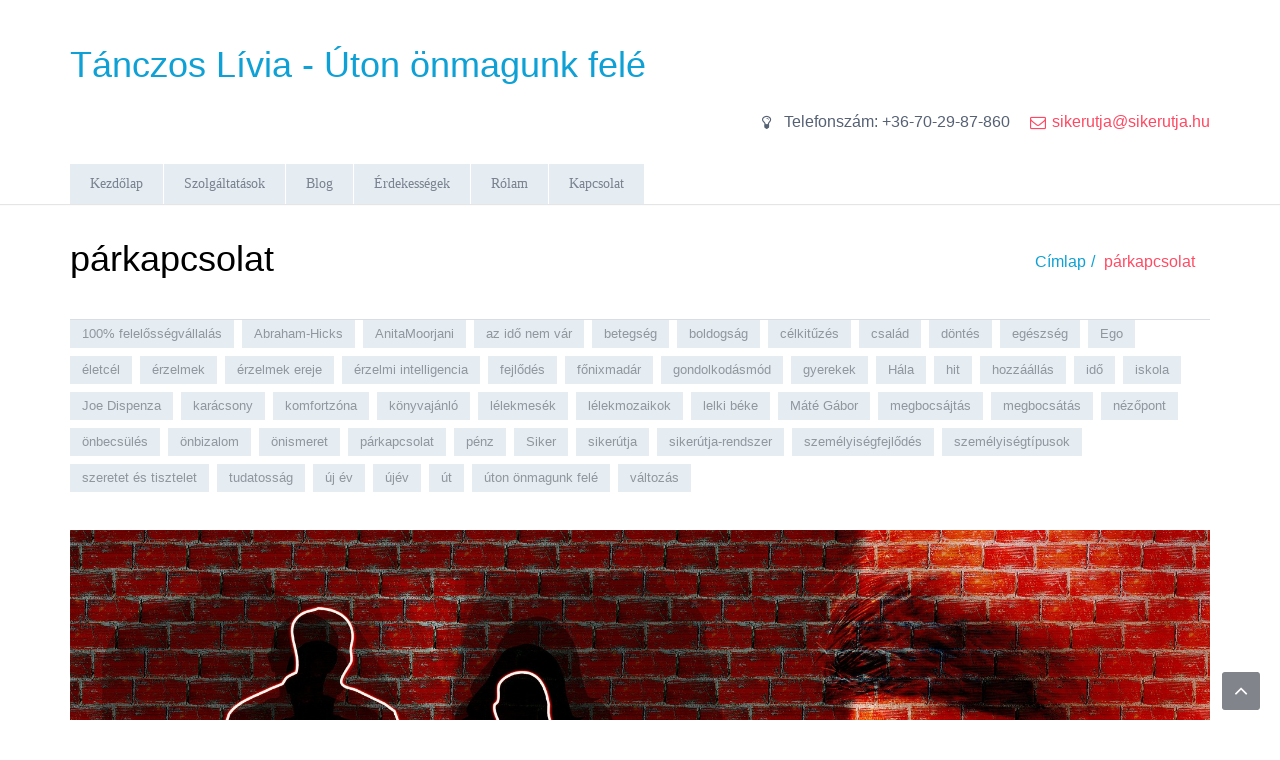

--- FILE ---
content_type: text/html; charset=utf-8
request_url: https://sikerutja.hu/kategoria/parkapcsolat
body_size: 7860
content:
<!DOCTYPE html>
<!--[if lt IE 7]> <html class="ie6 ie" lang="hu" dir="ltr"> <![endif]-->
<!--[if IE 7]>    <html class="ie7 ie" lang="hu" dir="ltr"> <![endif]-->
<!--[if IE 8]>    <html class="ie8 ie" lang="hu" dir="ltr"> <![endif]-->
<!--[if (gte IE 9)|!(IE)]> <!--> <html class="not-ie" lang="hu" dir="ltr"> <!--<![endif]-->
<head>
<meta http-equiv="Content-Type" content="text/html; charset=utf-8" />
<link rel="alternate" type="application/rss+xml" title="RSS - párkapcsolat" href="https://sikerutja.hu/taxonomy/term/75/feed" />
<meta about="/kategoria/parkapcsolat" typeof="skos:Concept" property="rdfs:label skos:prefLabel" content="párkapcsolat" />
<link rel="shortcut icon" href="https://sikerutja.hu/sites/default/files/tl.jpg" type="image/jpeg" />
<meta name="viewport" content="width=device-width, initial-scale=1, maximum-scale=1" />
<style type='text/css'>body {background: #f7fcff;}</style> <meta name="generator" content="Drupal 7 (https://www.drupal.org)" />
<link rel="canonical" href="https://sikerutja.hu/kategoria/parkapcsolat" />
<link rel="shortlink" href="https://sikerutja.hu/taxonomy/term/75" />
<meta name="dcterms.title" content="párkapcsolat" />
<meta name="dcterms.type" content="Text" />
<meta name="dcterms.format" content="text/html" />
<meta name="dcterms.identifier" content="https://sikerutja.hu/kategoria/parkapcsolat" />
<title>párkapcsolat | Tánczos Lívia - Úton önmagunk felé</title>
<style type="text/css" media="all">
@import url("https://sikerutja.hu/modules/system/system.base.css?qoblnj");
@import url("https://sikerutja.hu/modules/system/system.messages.css?qoblnj");
</style>
<style type="text/css" media="all">
@import url("https://sikerutja.hu/modules/comment/comment.css?qoblnj");
@import url("https://sikerutja.hu/modules/field/theme/field.css?qoblnj");
@import url("https://sikerutja.hu/modules/node/node.css?qoblnj");
@import url("https://sikerutja.hu/modules/search/search.css?qoblnj");
@import url("https://sikerutja.hu/sites/all/modules/youtube/css/youtube.css?qoblnj");
@import url("https://sikerutja.hu/sites/all/modules/views/css/views.css?qoblnj");
</style>
<style type="text/css" media="all">
@import url("https://sikerutja.hu/sites/all/modules/ctools/css/ctools.css?qoblnj");
@import url("https://sikerutja.hu/sites/all/modules/panels/css/panels.css?qoblnj");
</style>
<link type="text/css" rel="stylesheet" href="https://cdnjs.cloudflare.com/ajax/libs/font-awesome/4.4.0/css/font-awesome.min.css" media="all" />
<style type="text/css" media="all">
@import url("https://sikerutja.hu/sites/all/modules/tb_megamenu/css/bootstrap.css?qoblnj");
@import url("https://sikerutja.hu/sites/all/modules/tb_megamenu/css/base.css?qoblnj");
@import url("https://sikerutja.hu/sites/all/modules/tb_megamenu/css/default.css?qoblnj");
@import url("https://sikerutja.hu/sites/all/modules/tb_megamenu/css/compatibility.css?qoblnj");
@import url("https://sikerutja.hu/sites/all/modules/tb_megamenu/css/styles/blue.css?qoblnj");
@import url("https://sikerutja.hu/sites/all/modules/eu_cookie_compliance/css/eu_cookie_compliance.css?qoblnj");
@import url("https://sikerutja.hu/modules/taxonomy/taxonomy.css?qoblnj");
@import url("https://sikerutja.hu/sites/all/modules/addtoany/addtoany.css?qoblnj");
@import url("https://sikerutja.hu/sites/default/files/ctools/css/8695a9d3e23511e74e4cde79b7ae1666.css?qoblnj");
</style>
<style type="text/css" media="all">
@import url("https://sikerutja.hu/sites/all/themes/riley/css/bootstrap.css?qoblnj");
@import url("https://sikerutja.hu/sites/all/themes/riley/css/styles.css?qoblnj");
@import url("https://sikerutja.hu/sites/all/themes/riley/layerslider/css/layerslider.css?qoblnj");
@import url("https://sikerutja.hu/sites/all/themes/riley/css/flexslider.css?qoblnj");
@import url("https://sikerutja.hu/sites/all/themes/riley/css/refineslide.css?qoblnj");
@import url("https://sikerutja.hu/sites/all/themes/riley/css/magnific-popup.css?qoblnj");
@import url("https://sikerutja.hu/sites/all/themes/riley/css/animate.css?qoblnj");
@import url("https://sikerutja.hu/sites/all/themes/riley/css/font-awesome.min.css?qoblnj");
@import url("https://sikerutja.hu/sites/all/themes/riley/css/entypo.css?qoblnj");
</style>
<script type="text/javascript" src="https://sikerutja.hu/sites/all/modules/jquery_update/replace/jquery/1.10/jquery.min.js?v=1.10.2"></script>
<script type="text/javascript" src="https://sikerutja.hu/misc/jquery-extend-3.4.0.js?v=1.10.2"></script>
<script type="text/javascript" src="https://sikerutja.hu/misc/jquery-html-prefilter-3.5.0-backport.js?v=1.10.2"></script>
<script type="text/javascript" src="https://sikerutja.hu/misc/jquery.once.js?v=1.2"></script>
<script type="text/javascript" src="https://sikerutja.hu/misc/drupal.js?qoblnj"></script>
<script type="text/javascript" src="https://sikerutja.hu/sites/all/modules/eu_cookie_compliance/js/jquery.cookie-1.4.1.min.js?v=1.4.1"></script>
<script type="text/javascript" src="https://sikerutja.hu/sites/all/modules/admin_menu/admin_devel/admin_devel.js?qoblnj"></script>
<script type="text/javascript" src="https://sikerutja.hu/sites/default/files/languages/hu_2_hEfXaHd9NxAsuPPllly9F6MatYsHOmEJExrWXDp9s.js?qoblnj"></script>
<script type="text/javascript" src="https://sikerutja.hu/sites/all/modules/tb_megamenu/js/tb-megamenu-frontend.js?qoblnj"></script>
<script type="text/javascript" src="https://sikerutja.hu/sites/all/modules/tb_megamenu/js/tb-megamenu-touch.js?qoblnj"></script>
<script type="text/javascript" src="https://sikerutja.hu/sites/all/modules/google_analytics/googleanalytics.js?qoblnj"></script>
<script type="text/javascript">
<!--//--><![CDATA[//><!--
(function(i,s,o,g,r,a,m){i["GoogleAnalyticsObject"]=r;i[r]=i[r]||function(){(i[r].q=i[r].q||[]).push(arguments)},i[r].l=1*new Date();a=s.createElement(o),m=s.getElementsByTagName(o)[0];a.async=1;a.src=g;m.parentNode.insertBefore(a,m)})(window,document,"script","https://www.google-analytics.com/analytics.js","ga");ga("create", "UA-54305759-1", {"cookieDomain":"auto"});ga("set", "anonymizeIp", true);ga("send", "pageview");
//--><!]]>
</script>
<script type="text/javascript" src="https://sikerutja.hu/sites/all/themes/riley/js/modernizr.js?qoblnj"></script>
<script type="text/javascript" src="https://sikerutja.hu/sites/all/themes/riley/js/bootstrap.js?qoblnj"></script>
<script type="text/javascript" src="https://sikerutja.hu/sites/all/themes/riley/js/jquery.easing.js?qoblnj"></script>
<script type="text/javascript" src="https://sikerutja.hu/sites/all/themes/riley/js/jquery.sticky.js?qoblnj"></script>
<script type="text/javascript" src="https://sikerutja.hu/sites/all/themes/riley/js/tinynav.min.js?qoblnj"></script>
<script type="text/javascript" src="https://sikerutja.hu/sites/all/themes/riley/js/animate.js?qoblnj"></script>
<script type="text/javascript" src="https://sikerutja.hu/sites/all/themes/riley/js/jquery.jflickrfeed.min.js?qoblnj"></script>
<script type="text/javascript" src="https://sikerutja.hu/sites/all/themes/riley/js/jquery.fitvids.js?qoblnj"></script>
<script type="text/javascript" src="https://sikerutja.hu/sites/all/themes/riley/js/jquery.isotope.min.js?qoblnj"></script>
<script type="text/javascript" src="https://sikerutja.hu/sites/all/themes/riley/js/jquery.parallax-1.1.3.js?qoblnj"></script>
<script type="text/javascript" src="https://sikerutja.hu/sites/all/themes/riley/js/jquery.magnific-popup.min.js?qoblnj"></script>
<script type="text/javascript" src="https://sikerutja.hu/sites/all/themes/riley/js/retina.js?qoblnj"></script>
<script type="text/javascript" src="https://sikerutja.hu/sites/all/themes/riley/js/respond.min.js?qoblnj"></script>
<script type="text/javascript" src="https://sikerutja.hu/sites/all/themes/riley/js/jquery.flexslider-min.js?qoblnj"></script>
<script type="text/javascript" src="https://sikerutja.hu/sites/all/themes/riley/js/jquery.refineslide.js?qoblnj"></script>
<script type="text/javascript" src="https://sikerutja.hu/sites/all/themes/riley/layerslider/js/greensock.js?qoblnj"></script>
<script type="text/javascript" src="https://sikerutja.hu/sites/all/themes/riley/layerslider/js/layerslider.transitions.js?qoblnj"></script>
<script type="text/javascript" src="https://sikerutja.hu/sites/all/themes/riley/layerslider/js/layerslider.kreaturamedia.jquery.js?qoblnj"></script>
<script type="text/javascript" src="https://sikerutja.hu/sites/all/themes/riley/js/functions.js?qoblnj"></script>
<script type="text/javascript" src="https://sikerutja.hu/sites/all/themes/riley/js/addtoany.js?qoblnj"></script>
<script type="text/javascript" src="https://sikerutja.hu/sites/all/themes/riley/js/customize-twitter-1.1.js?qoblnj"></script>
<script type="text/javascript">
<!--//--><![CDATA[//><!--
jQuery.extend(Drupal.settings, {"basePath":"\/","pathPrefix":"","ajaxPageState":{"theme":"riley","theme_token":"6oDtcIaaHpnwUO0tMVNYdLvOoY1huylI3w63vaPRT8M","js":{"0":1,"sites\/all\/modules\/eu_cookie_compliance\/js\/eu_cookie_compliance.js":1,"sites\/all\/modules\/jquery_update\/replace\/jquery\/1.10\/jquery.min.js":1,"misc\/jquery-extend-3.4.0.js":1,"misc\/jquery-html-prefilter-3.5.0-backport.js":1,"misc\/jquery.once.js":1,"misc\/drupal.js":1,"sites\/all\/modules\/eu_cookie_compliance\/js\/jquery.cookie-1.4.1.min.js":1,"sites\/all\/modules\/admin_menu\/admin_devel\/admin_devel.js":1,"public:\/\/languages\/hu_2_hEfXaHd9NxAsuPPllly9F6MatYsHOmEJExrWXDp9s.js":1,"sites\/all\/modules\/tb_megamenu\/js\/tb-megamenu-frontend.js":1,"sites\/all\/modules\/tb_megamenu\/js\/tb-megamenu-touch.js":1,"sites\/all\/modules\/google_analytics\/googleanalytics.js":1,"1":1,"sites\/all\/themes\/riley\/js\/modernizr.js":1,"sites\/all\/themes\/riley\/js\/bootstrap.js":1,"sites\/all\/themes\/riley\/js\/jquery.easing.js":1,"sites\/all\/themes\/riley\/js\/jquery.sticky.js":1,"sites\/all\/themes\/riley\/js\/tinynav.min.js":1,"sites\/all\/themes\/riley\/js\/animate.js":1,"sites\/all\/themes\/riley\/js\/jquery.jflickrfeed.min.js":1,"sites\/all\/themes\/riley\/js\/jquery.fitvids.js":1,"sites\/all\/themes\/riley\/js\/jquery.isotope.min.js":1,"sites\/all\/themes\/riley\/js\/jquery.parallax-1.1.3.js":1,"sites\/all\/themes\/riley\/js\/jquery.magnific-popup.min.js":1,"sites\/all\/themes\/riley\/js\/retina.js":1,"sites\/all\/themes\/riley\/js\/respond.min.js":1,"sites\/all\/themes\/riley\/js\/jquery.flexslider-min.js":1,"sites\/all\/themes\/riley\/js\/jquery.refineslide.js":1,"sites\/all\/themes\/riley\/layerslider\/js\/greensock.js":1,"sites\/all\/themes\/riley\/layerslider\/js\/layerslider.transitions.js":1,"sites\/all\/themes\/riley\/layerslider\/js\/layerslider.kreaturamedia.jquery.js":1,"sites\/all\/themes\/riley\/js\/functions.js":1,"sites\/all\/themes\/riley\/js\/addtoany.js":1,"sites\/all\/themes\/riley\/js\/customize-twitter-1.1.js":1},"css":{"modules\/system\/system.base.css":1,"modules\/system\/system.messages.css":1,"modules\/comment\/comment.css":1,"modules\/field\/theme\/field.css":1,"modules\/node\/node.css":1,"modules\/search\/search.css":1,"sites\/all\/modules\/youtube\/css\/youtube.css":1,"sites\/all\/modules\/views\/css\/views.css":1,"sites\/all\/modules\/ctools\/css\/ctools.css":1,"sites\/all\/modules\/panels\/css\/panels.css":1,"https:\/\/cdnjs.cloudflare.com\/ajax\/libs\/font-awesome\/4.4.0\/css\/font-awesome.min.css":1,"sites\/all\/modules\/tb_megamenu\/css\/bootstrap.css":1,"sites\/all\/modules\/tb_megamenu\/css\/base.css":1,"sites\/all\/modules\/tb_megamenu\/css\/default.css":1,"sites\/all\/modules\/tb_megamenu\/css\/compatibility.css":1,"sites\/all\/modules\/tb_megamenu\/css\/styles\/blue.css":1,"sites\/all\/modules\/eu_cookie_compliance\/css\/eu_cookie_compliance.css":1,"modules\/taxonomy\/taxonomy.css":1,"sites\/all\/modules\/addtoany\/addtoany.css":1,"public:\/\/ctools\/css\/8695a9d3e23511e74e4cde79b7ae1666.css":1,"sites\/all\/themes\/riley\/css\/bootstrap.css":1,"sites\/all\/themes\/riley\/css\/styles.css":1,"sites\/all\/themes\/riley\/layerslider\/css\/layerslider.css":1,"sites\/all\/themes\/riley\/css\/flexslider.css":1,"sites\/all\/themes\/riley\/css\/refineslide.css":1,"sites\/all\/themes\/riley\/css\/magnific-popup.css":1,"sites\/all\/themes\/riley\/css\/animate.css":1,"sites\/all\/themes\/riley\/css\/font-awesome.min.css":1,"sites\/all\/themes\/riley\/css\/entypo.css":1}},"better_exposed_filters":{"views":{"tags":{"displays":{"block":{"filters":[]}}},"recent_news":{"displays":{"block_footer":{"filters":[]}}}}},"eu_cookie_compliance":{"cookie_policy_version":"1.0.0","popup_enabled":1,"popup_agreed_enabled":0,"popup_hide_agreed":0,"popup_clicking_confirmation":false,"popup_scrolling_confirmation":false,"popup_html_info":"\u003Cdiv class=\u0022eu-cookie-compliance-banner eu-cookie-compliance-banner-info eu-cookie-compliance-banner--opt-in\u0022\u003E\n  \u003Cdiv class=\u0022popup-content info\u0022\u003E\n    \u003Cdiv id=\u0022popup-text\u0022\u003E\n      \u003Ch2\u003EA weboldalon s\u00fctiket haszn\u00e1lunk a felhaszn\u00e1l\u00f3i \u00e9lm\u00e9ny fokoz\u00e1sa \u00e9rdek\u00e9ben\u003C\/h2\u003E\u003Cp\u003EAz \u0022OK, elfogadom\u0022 gomb megnyom\u00e1s\u00e1val elfogadja a s\u00fctik haszn\u00e1lat\u00e1t.\u003C\/p\u003E              \u003Cbutton type=\u0022button\u0022 class=\u0022find-more-button eu-cookie-compliance-more-button\u0022\u003ETov\u00e1bbi inform\u00e1ci\u00f3k.\u003C\/button\u003E\n          \u003C\/div\u003E\n    \n    \u003Cdiv id=\u0022popup-buttons\u0022 class=\u0022\u0022\u003E\n      \u003Cbutton type=\u0022button\u0022 class=\u0022agree-button eu-cookie-compliance-secondary-button\u0022\u003EOK, elfogadom\u003C\/button\u003E\n              \u003Cbutton type=\u0022button\u0022 class=\u0022decline-button eu-cookie-compliance-default-button\u0022 \u003ENem, k\u00f6sz\u00f6n\u00f6m!\u003C\/button\u003E\n          \u003C\/div\u003E\n  \u003C\/div\u003E\n\u003C\/div\u003E","use_mobile_message":false,"mobile_popup_html_info":"\u003Cdiv class=\u0022eu-cookie-compliance-banner eu-cookie-compliance-banner-info eu-cookie-compliance-banner--opt-in\u0022\u003E\n  \u003Cdiv class=\u0022popup-content info\u0022\u003E\n    \u003Cdiv id=\u0022popup-text\u0022\u003E\n      \u003Ch2\u003EWe use cookies on this site to enhance your user experience\u003C\/h2\u003E\u003Cp\u003EBy tapping the Accept button, you agree to us doing so.\u003C\/p\u003E              \u003Cbutton type=\u0022button\u0022 class=\u0022find-more-button eu-cookie-compliance-more-button\u0022\u003ETov\u00e1bbi inform\u00e1ci\u00f3k.\u003C\/button\u003E\n          \u003C\/div\u003E\n    \n    \u003Cdiv id=\u0022popup-buttons\u0022 class=\u0022\u0022\u003E\n      \u003Cbutton type=\u0022button\u0022 class=\u0022agree-button eu-cookie-compliance-secondary-button\u0022\u003EOK, elfogadom\u003C\/button\u003E\n              \u003Cbutton type=\u0022button\u0022 class=\u0022decline-button eu-cookie-compliance-default-button\u0022 \u003ENem, k\u00f6sz\u00f6n\u00f6m!\u003C\/button\u003E\n          \u003C\/div\u003E\n  \u003C\/div\u003E\n\u003C\/div\u003E\n","mobile_breakpoint":"768","popup_html_agreed":"\u003Cdiv\u003E\n  \u003Cdiv class=\u0022popup-content agreed\u0022\u003E\n    \u003Cdiv id=\u0022popup-text\u0022\u003E\n      \u003Ch2\u003EThank you for accepting cookies\u003C\/h2\u003E\u003Cp\u003EYou can now hide this message or find out more about cookies.\u003C\/p\u003E    \u003C\/div\u003E\n    \u003Cdiv id=\u0022popup-buttons\u0022\u003E\n      \u003Cbutton type=\u0022button\u0022 class=\u0022hide-popup-button eu-cookie-compliance-hide-button\u0022\u003EHide\u003C\/button\u003E\n              \u003Cbutton type=\u0022button\u0022 class=\u0022find-more-button eu-cookie-compliance-more-button-thank-you\u0022 \u003EMore info\u003C\/button\u003E\n          \u003C\/div\u003E\n  \u003C\/div\u003E\n\u003C\/div\u003E","popup_use_bare_css":false,"popup_height":"auto","popup_width":"100%","popup_delay":1000,"popup_link":"\/adatvedelmi-nyilatkozat","popup_link_new_window":1,"popup_position":null,"fixed_top_position":1,"popup_language":"hu","store_consent":false,"better_support_for_screen_readers":0,"reload_page":0,"domain":"","domain_all_sites":0,"popup_eu_only_js":0,"cookie_lifetime":"100","cookie_session":false,"disagree_do_not_show_popup":0,"method":"opt_in","allowed_cookies":"","withdraw_markup":"\u003Cbutton type=\u0022button\u0022 class=\u0022eu-cookie-withdraw-tab\u0022\u003EPrivacy settings\u003C\/button\u003E\n\u003Cdiv class=\u0022eu-cookie-withdraw-banner\u0022\u003E\n  \u003Cdiv class=\u0022popup-content info\u0022\u003E\n    \u003Cdiv id=\u0022popup-text\u0022\u003E\n      \u003Ch2\u003EWe use cookies on this site to enhance your user experience\u003C\/h2\u003E\u003Cp\u003EYou have given your consent for us to set cookies.\u003C\/p\u003E    \u003C\/div\u003E\n    \u003Cdiv id=\u0022popup-buttons\u0022\u003E\n      \u003Cbutton type=\u0022button\u0022 class=\u0022eu-cookie-withdraw-button\u0022\u003EWithdraw consent\u003C\/button\u003E\n    \u003C\/div\u003E\n  \u003C\/div\u003E\n\u003C\/div\u003E\n","withdraw_enabled":false,"withdraw_button_on_info_popup":0,"cookie_categories":[],"cookie_categories_details":[],"enable_save_preferences_button":1,"cookie_name":"","containing_element":"body","automatic_cookies_removal":true},"googleanalytics":{"trackOutbound":1,"trackMailto":1,"trackDownload":1,"trackDownloadExtensions":"7z|aac|arc|arj|asf|asx|avi|bin|csv|doc(x|m)?|dot(x|m)?|exe|flv|gif|gz|gzip|hqx|jar|jpe?g|js|mp(2|3|4|e?g)|mov(ie)?|msi|msp|pdf|phps|png|ppt(x|m)?|pot(x|m)?|pps(x|m)?|ppam|sld(x|m)?|thmx|qtm?|ra(m|r)?|sea|sit|tar|tgz|torrent|txt|wav|wma|wmv|wpd|xls(x|m|b)?|xlt(x|m)|xlam|xml|z|zip"}});
//--><!]]>
</script>
  
  <!-- IE Fix for HTML5 Tags -->
  <!--[if lt IE 9]>
    <script src="http://html5shiv.googlecode.com/svn/trunk/html5.js"></script>
  <![endif]-->
  
	<!-- Web Fonts  -->
	<link href='http://fonts.googleapis.com/css?family=Open+Sans:300italic,400italic,600italic,700italic,800italic,400,600,700,300,800' rel='stylesheet' type='text/css'>
  
<!-- User defined CSS --><style type='text/css'></style><!-- End user defined CSS -->  
<script>
	var options = {
		"url": "/sites/all/themes/riley/css/twitter-styles.css"
	};
	CustomizeTwitterWidget(options);
</script>

</head>

<body class="html not-front not-logged-in no-sidebars page-taxonomy page-taxonomy-term page-taxonomy-term- page-taxonomy-term-75 color-1 " >

<!-- Header -->
<header> 
		
    <div class="container">
		<div class="row">
			<div class="col-md-12">
				<div class="top-container">
					<!-- Logo -->  
										
											<div id="name-and-slogan">
															<h1 id="site-name">
									<a href="/" title="Címlap" rel="home"><span>Tánczos Lívia - Úton önmagunk felé</span></a>
								</h1>
												
															<div id="site-slogan" class="hidden">
									Úton önmagunk felé.								</div>
													</div> <!-- /#name-and-slogan -->
							  
					<!-- Top Items --> 
						  <div id="block-block-14" class="block block-block" >
		 
		
			<ul class="top-items">
    <li><i class="fa fa-lightbulb-o"></i>Telefonszám: +36-70-29-87-860</li>
    <li class="red"><i class="fa fa-envelope-o"></i><a class="red" href="mailto:sikerutja@sikerutja.hu">sikerutja@sikerutja.hu</a></li>
</ul>	</div>					<!-- Top Items End --> 
				</div>
			</div> 
		</div> 
    </div> 

    <!-- Nav -->
    <nav class="navbar" role="navigation">
		<div class="navbar-inner">
			<div class="container">     
				<!-- Menu -->
					  <div id="block-system-main-menu" class="block block-system block-menu" >
		 
		
			
	<div class="navbar-header">
        <button class="navbar-toggle collapsed" data-target="#nav" data-toggle="collapse" type="button"><span class="icon-bar"></span><span class="icon-bar"></span><span class="icon-bar"></span></button>
    </div>
	<ul class="nav navbar-nav" id="nav"><li><a href="/" title="">Kezdőlap</a></li>
<li><a href="/szolgaltatasok" title="">Szolgáltatások</a></li>
<li><a href="/blog" title="">Blog</a></li>
<li><a href="/erdekessegek">Érdekességek</a></li>
<li><a href="/tanczos-livia">Rólam</a></li>
<li><a href="/contact" title="">Kapcsolat</a></li>
</ul>	</div>				<!-- Menu End -->     
			   
				<!-- Social Top --> 
									<!-- Social Top End -->  
			</div> 
		</div>  
    </nav>
    <!-- Nav End -->
	
				
</header>
<!-- Header End -->

<section id="content">
			<div class="breadcrumb-container">
			<div class="container">  
				<div class="row">  
					<div class="col-md-12">
						<h1>párkapcsolat</h1>
													<ol class="breadcrumb"><li><a href="/">Címlap</a></li><li class="active">párkapcsolat</li></ol>											</div>  
				</div> 
			</div> 
		</div>
		<div class="space20"></div>
	
	<div class="container">  
									<div class="blog-container"> 
					<div class="row"> 
						<div class="col-md-12">
																					
														
									
															
															  <div id="block-views-tags-block" class="block block-views" >
		 
		
			<div class="view view-tags view-id-tags view-display-id-block view-dom-id-1d0259c65ab463d9470a6f3caf035d65">
        
  
  
      <div class="view-content">
      <div class="tags">
			<span class="field-content"><a href="/kategoria/100-felelossegvallalas">100% felelősségvállalás</a></span>
			<span class="field-content"><a href="/kategoria/abraham-hicks">Abraham-Hicks</a></span>
			<span class="field-content"><a href="/kategoria/anitamoorjani">AnitaMoorjani</a></span>
			<span class="field-content"><a href="/kategoria/az-ido-nem-var">az idő nem vár</a></span>
			<span class="field-content"><a href="/kategoria/betegseg">betegség</a></span>
			<span class="field-content"><a href="/kategoria/boldogsag">boldogság</a></span>
			<span class="field-content"><a href="/kategoria/celkituzes">célkitűzés</a></span>
			<span class="field-content"><a href="/kategoria/csalad">család</a></span>
			<span class="field-content"><a href="/kategoria/dontes">döntés</a></span>
			<span class="field-content"><a href="/kategoria/egeszseg">egészség</a></span>
			<span class="field-content"><a href="/kategoria/ego">Ego</a></span>
			<span class="field-content"><a href="/kategoria/eletcel">életcél</a></span>
			<span class="field-content"><a href="/kategoria/erzelmek">érzelmek</a></span>
			<span class="field-content"><a href="/kategoria/erzelmek-ereje">érzelmek ereje</a></span>
			<span class="field-content"><a href="/kategoria/erzelmi-intelligencia">érzelmi intelligencia</a></span>
			<span class="field-content"><a href="/kategoria/fejlodes">fejlődés</a></span>
			<span class="field-content"><a href="/kategoria/fonixmadar">főnixmadár</a></span>
			<span class="field-content"><a href="/kategoria/gondolkodasmod">gondolkodásmód</a></span>
			<span class="field-content"><a href="/kategoria/gyerekek">gyerekek</a></span>
			<span class="field-content"><a href="/kategoria/hala">Hála</a></span>
			<span class="field-content"><a href="/kategoria/hit">hit</a></span>
			<span class="field-content"><a href="/kategoria/hozzaallas">hozzáállás</a></span>
			<span class="field-content"><a href="/kategoria/ido">idő</a></span>
			<span class="field-content"><a href="/kategoria/iskola">iskola</a></span>
			<span class="field-content"><a href="/kategoria/joe-dispenza">Joe Dispenza</a></span>
			<span class="field-content"><a href="/kategoria/karacsony">karácsony</a></span>
			<span class="field-content"><a href="/kategoria/komfortzona">komfortzóna</a></span>
			<span class="field-content"><a href="/kategoria/konyvajanlo">könyvajánló</a></span>
			<span class="field-content"><a href="/kategoria/lelekmesek">lélekmesék</a></span>
			<span class="field-content"><a href="/kategoria/lelekmozaikok">lélekmozaikok</a></span>
			<span class="field-content"><a href="/kategoria/lelki-beke">lelki béke</a></span>
			<span class="field-content"><a href="/kategoria/mate-gabor">Máté Gábor</a></span>
			<span class="field-content"><a href="/kategoria/megbocsajtas">megbocsájtás</a></span>
			<span class="field-content"><a href="/kategoria/megbocsatas">megbocsátás</a></span>
			<span class="field-content"><a href="/kategoria/nezopont">nézőpont</a></span>
			<span class="field-content"><a href="/kategoria/onbecsules">önbecsülés</a></span>
			<span class="field-content"><a href="/kategoria/onbizalom">önbizalom</a></span>
			<span class="field-content"><a href="/kategoria/onismeret">önismeret</a></span>
			<span class="field-content"><a href="/kategoria/parkapcsolat" class="active">párkapcsolat</a></span>
			<span class="field-content"><a href="/kategoria/penz">pénz</a></span>
			<span class="field-content"><a href="/kategoria/siker">Siker</a></span>
			<span class="field-content"><a href="/kategoria/sikerutja">sikerútja</a></span>
			<span class="field-content"><a href="/kategoria/sikerutja-rendszer">sikerútja-rendszer</a></span>
			<span class="field-content"><a href="/kategoria/szemelyisegfejlodes">személyiségfejlődés</a></span>
			<span class="field-content"><a href="/kategoria/szemelyisegtipusok">személyiségtípusok</a></span>
			<span class="field-content"><a href="/kategoria/szeretet-es-tisztelet">szeretet és tisztelet</a></span>
			<span class="field-content"><a href="/kategoria/tudatossag">tudatosság</a></span>
			<span class="field-content"><a href="/kategoria/uj-ev">új év</a></span>
			<span class="field-content"><a href="/kategoria/ujev">újév</a></span>
			<span class="field-content"><a href="/kategoria/ut">út</a></span>
			<span class="field-content"><a href="/kategoria/uton-onmagunk-fele">úton önmagunk felé</a></span>
			<span class="field-content"><a href="/kategoria/valtozas">változás</a></span>
	</div>
		    </div>
  
  
  
  
  
  
</div>	</div><div id="block-system-main" class="block block-system" >
		 
		
			<div class="term-listing-heading"><div id="taxonomy-term-75" class="taxonomy-term vocabulary-tags">

  
  <div class="content">
      </div>

</div>
</div>
	<div class="">
        <!-- Blog Post -->
        <div class="space30"></div>
      <img src="https://sikerutja.hu/sites/default/files/woman-228178_1920.jpg" alt="">
        <div class="space25"></div>
        <h2>Féltékenység… a „zöld szemű szörny”</h2>
        <div class="space10"></div>
        
        <div class="post-info-container">
          <div class="row">
            <div class="col-md-8">
              <div class="post-info">
                <span class="post-data">
                  <i class="fa fa-user"></i> By <span rel="sioc:has_creator"><span class="username" xml:lang="" about="/user/tanczos-livia" typeof="sioc:UserAccount" property="foaf:name" datatype="" rel="author">Tánczos Lívia</span></span>                </span>
                <span class="post-data">  
					<i class="fa fa-tag"></i> 
					<span class="tags"><a href="/kategoria/parkapcsolat" class="active">párkapcsolat</a></span>
                </span>
                <span class="post-data">  
                  <i class="fa fa-comment"></i> 0 Comment                </span> 
              </div>
            </div>
            <div class="col-md-4">
				<div class="social-2 f-right a2a_kit">
					<a class="a2a_dd" href="http://www.addtoany.com/share_save"><i class="fa fa-plus-square"></i></a>
					<a class="a2a_button_linkedin"><i class="fa fa-linkedin"></i></a>
					<a class="a2a_button_pinterest"><i class="fa fa-pinterest"></i></a>
					<a class="a2a_button_google_plus"><i class="fa fa-google-plus"></i></a>
					<a class="a2a_button_twitter"><i class="fa fa-twitter"></i></a>
					<a class="a2a_button_facebook"><i class="fa fa-facebook"></i></a>
				</div>
            </div>
          </div>
        </div>
    
        <div class="space30"></div>
        <p style="text-align: justify;">Látok magam körül embereket, akik házasságban vagy párkapcsolatban élnek és őrülten féltékenyek – okkal vagy leginkább ok nélkül – egy másik kívülálló emberre. Sőt szinte gyűlölik, akivel a párjuk állítólag viszonyt folytat. Teszik mindezt úgy, hogy nem is ismerik a másikat, nem tudnak róla semmit (mondjuk a nevén kívül) és semmi kézzel fogható bizonyítékuk sincsen, maximum annyi, hogy szokott köszönni neki vagy beszélgetni az illetővel a párjuk (vagy még az sem).</p><p style="text-align: justify;">Így elgondolkoz...        <div class="space15"></div>
        <a href="/feltekenyseg-zold-szemu-szorny" class="btn"><i class="fa fa-book"></i>Tovább olvasok</a>
        <div class="space40"></div>
        <!-- Blog Post End -->
	</div>
	</div>													</div>
					</div>
				</div>
						</div>
	<div class="space60"></div>
	
					
	<div class="space40"></div>		    
</section> 

<!-- Footer -->  
<footer class="footer">
    <!-- Parallax --> 
		  <div id="block-block-9" class="block block-block" >
		 
		
			<div id="parallax-one" class="parallax" style="background-image:url(/sites/all/themes/riley/img/parallax/02.jpg);">
    <div class="footer-promo">
        <div class="container">
          <div class="row">
            <div class="col-md-12">
              <h2>Vedd a saját kezedbe az életed irányítását!</h2>
              <h4>Tánczos Lívia</h4>
            </div>
          </div>
        </div>
    </div>
</div> 	</div>    <!-- Parallax End --> 

    <div class="footer-info">
		<div class="container">
			<div class="row">
				<div class="col-md-3 col-sm-6">
											  <div id="block-block-1" class="block block-block" >
		 
		
			<h6>Rólam</h6><p>Minden nap kapsz egy új esélyt, hogy a saját kezedbe vedd az életed irányítását!<br /><br />Ügyfélfogadás csak előzetes bejelentkezéssel.</p><p>Cégnév: SIKERÚTJA Szolgáltató és Kereskedelmi Kft.                  <br />Cégjegyzékszám: 03-09-116279<br />Székhely: 6000 Kecskemét, Ballószög 331/D.<br />Adószám: 14352056-1-03</p><p> </p>	</div>										<div class="space30"></div>
				</div>
				<div class="col-md-3 col-sm-6">
											  <div id="block-views-recent-news-block-footer" class="block block-views" >
				<h6>Friss blogbejegyzés</h6>
	 
	<ul class="list-5">
		<div class="view view-recent-news view-id-recent_news view-display-id-block_footer view-dom-id-0b826363a7c8d2a971431a5555d1bcd0">
        
  
  
      <div class="view-content">
      	<li>
	<a href="/eletmodvaltas"><i class="fa fa-caret-right"></i> Életmódváltás...</a>
</li>	<li>
	<a href="/epitkezes"><i class="fa fa-caret-right"></i> Építkezés...</a>
</li>	<li>
	<a href="/martir-szerepben"><i class="fa fa-caret-right"></i> Mártír szerepben</a>
</li>	<li>
	<a href="/merre-tovabb"><i class="fa fa-caret-right"></i> Merre tovább?</a>
</li>	<li>
	<a href="/mennyit-fektetsz-onmagadba"><i class="fa fa-caret-right"></i> Mennyit fektetsz önmagadba?</a>
</li>    </div>
  
  
  
  
  
  
</div>	</ul>
	</div>
										<div class="space30"></div>
				</div>
				<div class="col-md-3 col-sm-6">
											  <div id="block-block-6" class="block block-block" >
		 
		
			<h6>Kapcsolat</h6><p>Sikerútja Kft.<br>6000 Kecskemét<br>Ballószög 331/D</p>
<br>
<div class="item-icon">
  <i class="fa fa-phone"></i>
  (06) 70-29-87-860<br>
</div>
<div class="item-icon">
  <i class="fa fa-envelope"></i>
  <a href="mailto:sikerutja@sikerutja.hu">sikerutja@sikerutja.hu</a><br>
</div>
<a href="http://sikerutja.hu/adatvedelmi-szabalyzat">Adatvédelmi szabályzat</a>	</div>										<div class="space30"></div>
				</div>
				<div class="col-md-3 col-sm-6">
											  <div id="block-block-8" class="block block-block" >
		 
		
			<p>Facebook</p>
	</div>										<div class="space30"></div>
				</div>
			</div>
		</div>
    </div>

    <div class="copyright"> 
		<div class="container">  
			<div class="row">
									  <div id="block-block-34" class="block block-block" >
		 
		
			<p style="text-align: center;"><strong><a href="/sikerutja-titkos-lepesei/sites/default/files/Szerzodesei-feltetelek.pdf" target="_blank">Szerződési feltételek</a> | <a href="/sikerutja-titkos-lepesei/sites/default/files/Adatvedelmi_Nyilatkozat_Sikerutja.pdf" target="_blank">Adatvédelmi nyilatkozat</a></strong></p><p style="text-align: center;"><strong>Copyright Tánczos Lívia<br />Az oldal teljes tartalma szerzői jogvédelem alatt áll, a tartalmak elektronikus vagy nyomtatott formában való utánközlése csak a szerző Tánczos Lívia engedélyével lehetséges.</strong></p>	</div>							</div> 
		</div>  
    </div>  
</footer>     
  <!-- Footer End --> 
  
<a href="#" class="back-to-top"><span></span></a> <script type="text/javascript">
<!--//--><![CDATA[//><!--
window.eu_cookie_compliance_cookie_name = "";
//--><!]]>
</script>
<script type="text/javascript" defer="defer" src="https://sikerutja.hu/sites/all/modules/eu_cookie_compliance/js/eu_cookie_compliance.js?qoblnj"></script>
<script type="text/javascript" async="true" defer="true">
    var head = document.getElementsByTagName("head")[0];
    scriptObj = document.createElement("script");
    scriptObj.setAttribute("type", "text/javascript");
    scriptObj.setAttribute("charset", "utf-8");
    scriptObj.setAttribute("async", true);
    scriptObj.setAttribute("src", "http://front.optimonk.com/public/1038/js/preload.js");
    head.appendChild(scriptObj);
</script>
</body>
</html>

--- FILE ---
content_type: text/css
request_url: https://sikerutja.hu/sites/all/themes/riley/css/styles.css?qoblnj
body_size: 15417
content:
/* --------------------------------------------------------	*/
/*  Base  */
/* --------------------------------------------------------	*/

html {
	overflow-y:scroll;
  overflow-x:hidden;
}

body {             
  font-family: 'Open Sans', sans-serif;
	font-size: 16px;
	line-height: 23px;
  color:#000;
  -webkit-font-smoothing: antialiased;
	-webkit-text-size-adjust: 100%;
	background: #fff;
}
  
h1, h2, h3, h4, h5, h6 {
  font-family:'Open Sans', sans-serif;
  font-weight:500;
  line-height:1.4em;
  padding:0px;
  margin:0px;
  margin-bottom:15px;
  clear:both;
}

h1 {
  font-size:36px;
  font-weight:300;
}

h2 {
  font-size:31px;
  color:#0fa2d5;
}

h3 {
  font-size:24px;
  font-weight:300;
  text-transform:uppercase; 
  color:#0fa2d5;
}

h4 {
  font-size:24px;    
}

h5 {
  font-size:20px;
  font-weight:400;
}   

h6 {
  font-size:16px;
}   

hr {
  background:#91979f;
  height:1px;
  border:0px;
  margin:20px 0px;
}

p {
  margin:0px 0px 15px 0px;
} 

a {
  color:#0fa1d5;
  text-decoration:none;
}

a:hover {
  color:#3c4451;
  text-decoration:none;
}

blockquote {   
  font-size:15px;
  font-style:italic;  
  color:#566174;
  padding:20px;
  margin:0px;
  border-left:5px solid #ff4b64; 
  background:url(../img/back-strip.png); 
}

blockquote h4{
  color:#3c4451;
}

.bold, .strong {
  font-weight:bold;
}

.normal {
  font-weight:normal;
}

img {
  width:100%;
}

div.messages {
  background-position: 8px 8px;
  background-repeat: no-repeat;
  border: 1px solid;
  margin: 20px auto 40px;
  max-width: 1140px;
  padding: 10px 10px 10px 50px;
}

/* --------------------------------------------------------	*/
/*	block-system-main  */
/* --------------------------------------------------------	*/
#block-system-main {margin: 0px auto; max-width: 1170px;}
.page-projects-3columns-fullwidth #block-system-main,
.page-projects-4columns-fullwidth #block-system-main,
.page-projects-6columns-fullwidth #block-system-main
 {max-width: 100%;}
.page-user #block-system-main, .page-admin #block-system-main, .page-search #block-system-main,
.page-filter #block-system-main {
  margin: 30px auto 60px;
  padding-left: 15px;
  padding-right:15px;
}
@media (min-width: 768px) {
  .page-user #block-system-main, .page-search #block-system-main {
    width: 350px;
  }
  .page-admin #block-system-main, .page-filter #block-system-main {
    width: 750px;
  }
}
@media (min-width: 992px) {
  .page-user #block-system-main, .page-search #block-system-main {
    width: 570px;
  }
  .page-admin #block-system-main, .page-filter #block-system-main {
    width: 970px;
  }
}
@media (min-width: 1200px) {
  .page-user #block-system-main, .page-search #block-system-main {
    width: 750px;
  }
  .page-admin #block-system-main, .page-filter #block-system-main {
    width: 1170px;
  }
}
.search-advanced {margin: 30px 0;}

/* --------------------------------------------------------	*/
/*	Spaces  */
/* --------------------------------------------------------	*/
        
.space5 {
  height:5px;
  clear:both;
}

.space10 {
  height:10px;
  clear:both;
}

.space15 {
  height:15px;
  clear:both;
}

.space20 {
  height:20px;
  clear:both;
}

.space25 {
  height:25px;
  clear:both;
}

.space30 {
  height:30px;
  clear:both;
}

.space35 {
  height:35px;
  clear:both;
}

.space40 {
  height:40px;
  clear:both;
}

.space45 {
  height:45px;
  clear:both;
}

.space50 {
  height:50px;
  clear:both;
}

.space55 {
  height:55px;
  clear:both;
}

.space60 {
  height:60px;
  clear:both;
}

.space65 {
  height:65px;
  clear:both;
}

.space70 {
  height:70px;
  clear:both;
}

.space75 {
  height:75px;
  clear:both;
}

.space80 {
  height:80px;
  clear:both;
}

.space85 {
  height:85px;
  clear:both;
}

.space90 {
  height:90px;
  clear:both;
}

.space95 {
  height:95px;
  clear:both;
}

.space100 {
  height:100px;
  clear:both;
}

.space110 {
  height:110px;
  clear:both;
}

.space120 {
  height:120px;
  clear:both;
}

.space150 {
  height:150px;
  clear:both;
}

/* --------------------------------------------------------	*/
/*  Header  */
/* --------------------------------------------------------	*/

header {
  background:transparent;
}
                
/* Top Bar */

.top-bar {
  height:40px;               
  border-bottom:1px solid #e7e7e7;
}

.top-bar p {
  margin:0px;  
  line-height:38px;
  text-align:left;
}

.top-bar p i {
  padding:0px 5px 0px 10px;
}

.top-bar ul {
  list-style:none;
  float:right;
}

.top-bar ul li {
  float:left;
  height:40px; 
  line-height:38px;
  padding:0px 17px; 
  border-left:1px solid #e7e7e7;  
}

.top-bar ul li:last-child {  
  border-right:1px solid #e7e7e7;  
}    

@media (max-width: 768px) {

  .top-bar {
    display:none;
  }   

}

/* Top Container */

.top-container {
  display:block;
  margin: 40px 0px 15px 0px;
  overflow:hidden;
}

.top-container.t-bar {
  margin:30px 0px 20px 0px;
}

.logo {
  width:auto;
  float:left;
}      

.top-items {
  float:right;
  list-style:none;
  padding:0px;
  
}

.top-items li {
  float:left;
  padding-left:22px;
  padding-right:20px;
}

.top-items li:last-child {
  padding-right:0px;
}

.top-items li.red i, .top-items li.red a {
  color:#ff4862;
}

.top-items li.red:hover i, .top-items li.red:hover a {
  color:#00a1d7;
}

@media screen and (max-width: 991px) {

  .top-container {
    margin:15px 0px 5px 0px;
  }

  .top-items {    
    clear:both;
    float:left;
    padding-top:10px;
  }

}  

/* --------------------------------------------------------	*/
/*  Breadcrumb  */
/* --------------------------------------------------------	*/

.breadcrumb-container {
  padding:30px 0px 10px 0px;
}

.breadcrumb-container h1 {
  float:left;                    
  margin:0px;
}

.breadcrumb {
  background:transparent;
  text-align:right;
  margin:8px 0px;
}  

.breadcrumb > .active {
  color:#ff4b64;
}

.breadcrumb > li + li:before {
  color:#0fa1d5;
}
     
/* --------------------------------------------------------	*/
/*  Navigation  */
/* --------------------------------------------------------	*/

.navbar {
  width:100%;
  min-height:40px;
  border:0px;
  padding:0px;
  margin:0px;
  z-index:99;
  background:#fff;
  -webkit-border-radius: 0px; 
     -moz-border-radius: 0px; 
       -o-border-radius: 0px; 
          border-radius: 0px;   
          
  
    -webkit-box-shadow: 0 1px 1px rgba(0, 0, 0, 0.1);
       -moz-box-shadow: 0 1px 1px rgba(0, 0, 0, 0.1);
            box-shadow: 0 1px 1px rgba(0, 0, 0, 0.1);          
}

.navbar .nav {
  position:relative;
  display:block;
  right:0px;
  float:left;
  padding:0px;
  margin:0px;
}

.select-menu { 
  display:none; 
}

.navbar .nav > li {
	display:block;
  float:left;
}

.navbar .nav > li > a {
	display:inline-block;
	font-family:'Open Sans', serif;
  font-size:14px;
  line-height:40px;
	color:#7a828f;
  background:#e6edf2;
  padding:0px 20px;
  margin:0px;
  margin-right:1px;
  border:0px;
  -webkit-border-radius: 0px; 
     -moz-border-radius: 0px; 
       -o-border-radius: 0px; 
          border-radius: 0px; 
}

.navbar .nav > li:hover > a {
	color:#fff;
  background:#ff4b64;
}
                         
.navbar .nav > li.selected > a {
	color:#fff;
  background:#0fa2d5; 
}

.navbar .nav > li.selected > a:hover {
  color:#fff;
  background:#ff4b64;
}

.navbar .nav > li.selected:hover > a {
  color:#fff;
  background:#ff4b64;
}

/* --------------------------------------------------------	*/
/*  Dropdown  */
/* --------------------------------------------------------	*/

.navbar .nav > li > ul {
	display:none;
  z-index:-1;
  padding:0px;
  -webkit-box-shadow: 3px 6px 30px 0px rgba(0,0,0,0.3);
     -moz-box-shadow: 3px 6px 30px 0px rgba(0,0,0,0.3);
          box-shadow: 3px 6px 30px 0px rgba(0,0,0,0.3);
}

.navbar .nav > li:hover > ul {
	display:block;
  position:absolute;
  left:0px;
  list-style:none;
  background:#2e343e;
}

.navbar .nav > li > ul > li {
  position:relative;
  background:#2e343e;
  border-bottom:1px solid #3f4755;
}

.navbar .nav > li > ul > li:last-child {
  border-bottom:0px;
}

.navbar .nav > li > ul > li > a {
  display:block;
  min-width:220px;
  height:40px;
  line-height:40px;
	color:#7a828f;
  padding:0px 20px;
}

.navbar .nav > li > ul > li > a:hover {
	color:#fff;
}

.navbar .nav > li > ul > li:hover > a {
	color:#fff;
}
  
.navbar .nav > li > ul > li.selected > a {
	color:#fff;
  border-left:5px solid #ff4b64;
  padding-left:25px;
  padding-right:5px;
}   

/* --------------------------------------------------------	*/
/*  Dropdown 2nd  */
/* --------------------------------------------------------	*/

.navbar .nav > li > ul > li > ul {
	display:none;
  list-style:none;
  padding:0px;
  -webkit-box-shadow: 3px 6px 30px 0px rgba(0,0,0,0.3);
     -moz-box-shadow: 3px 6px 30px 0px rgba(0,0,0,0.3);
          box-shadow: 3px 6px 30px 0px rgba(0,0,0,0.3);
}

.navbar .nav > li > ul > li:hover > ul {
	display:block;
  position:absolute;
  top:0px;
  left:220px;
}

.navbar .nav > li > ul > li > ul > li {
  background:#2e343e;
  border-bottom:1px solid #3f4755;
}

.navbar .nav > li > ul > li > ul > li:last-child {
  border-bottom:0px;
}

.navbar .nav > li > ul > li > ul > li > a {
  display:block;
  min-width:220px;
  height:40px;
  line-height:40px;
	color:#7a828f;
  padding:0px 20px;  
}

.navbar .nav > li > ul > li > ul > li > a:hover {
	color:#fff;
}
    
.navbar .nav > li > ul > li > ul > li.selected > a {
	color:#fff;
  border-left:5px solid #ff4b64;
  padding-left:30px;
}   

/* --------------------------------------------------------	*/
/*  Mobile Menu  */
/* --------------------------------------------------------	*/
      
/*  Styles For Desktop  */
.tinynav { display: none }

/*  Styles For Mobile  */
@media screen and (max-width: 991px) {

  .navbar {
    padding-top:10px;
    padding-bottom:10px;
  }

  /*  Select Navigation  */
  .tinynav {    
    display:block;
    float:left;
    width:100%;
    min-width:120px;
    height:30px;
    font-family: 'Open Sans', sans-serif;
    font-size:13px;
    line-height: 30px;
    color:#464646;
    background:#fdfdfd;
    border: 1px solid #f4f4f4;
    margin-top:0px;
  }

  #nav { display: none }
    
  .js .tinynav { display: block }
  .js #nav { display: none } 

  .tinynav option[selected=selected] {
    color: #343434;
    background: #f4f4f4;
  }

}          

/* --------------------------------------------------------	*/
/* Contact Data */
/* --------------------------------------------------------	*/

.contact-data {
  line-height:28px;
}

/* --------------------------------------------------------	*/
/*  Buttons  */
/* --------------------------------------------------------	*/

.btn, .btn:focus, .submit-search, .button {
  color:#0fa1d5;
  background:transparent; 
  padding:12px 21px;
  border:1px solid #0fa1d5;
  -webkit-border-radius: 0px; 
     -moz-border-radius: 0px; 
       -o-border-radius: 0px; 
          border-radius: 0px; 
  -webkit-transition: all 0.3s ease-in-out;
     -moz-transition: all 0.3s ease-in-out;
      -ms-transition: all 0.3s ease-in-out;
       -o-transition: all 0.3s ease-in-out;
          transition: all 0.3s ease-in-out;
}

.btn:hover {
  color:#fff;
  background:#0fa1d5;
  border:1px solid #0fa1d5;
}
   
.btn i{
  margin-right:10px;
}

.btn-primary, .btn-primary:focus,
.button, .button:focus {
  color:#fff;
  background:#0fa1d5; 
  border:0px;
}

.btn-primary:hover, .button:hover{
  color:#fff;
  background:#0b7297; 
  border:0px;
}

.btn-info, .btn-info:focus{
  color:#0fa2d5;
  background:rgba(11, 114, 151, 0.05); 
  border:1px dashed rgba(11, 114, 151, 0.6);
  -webkit-border-radius: 2px; 
     -moz-border-radius: 2px; 
       -o-border-radius: 2px; 
          border-radius: 2px;
}

.btn-info:hover{
  color:#0fa2d5;
  background:rgba(11, 114, 151, 0.15); 
  border:1px dashed rgba(11, 114, 151, 0.9);
}

.btn-lg{
  padding:15px 25px;
}

.btn-sm{
  padding:9px 18px;
}

.btn-xs{
  padding:4px 12px;
}

.btn.rounded{
  border-radius:5px;
}

/* --------------------------------------------------------	*/
/*  Buttons Color 2  */
/* --------------------------------------------------------	*/
      
.btn.color-2{
  color:#ff4b64; 
  border-color:#ff4b64;
}

.btn.color-2:hover{
  color:#fff; 
  background:#ff4b64; 
  border-color:#ff4b64;
}

.btn-primary.color-2, .btn-primary.color-2:focus{
  color:#fff;
  background:#ff4b64; 
  border:0px;
}

.btn-primary.color-2:hover{
  background:#c2394c; 
}

.btn-info.color-2, .btn-info.color-2:focus{
  color:#c2394c;
  background:rgba(194, 57, 76, 0.05); 
  border:1px dashed rgba(194, 57, 76, 0.6);
}

.btn-info.color-2:hover{
  color:#c2394c;
  background:rgba(194, 57, 76, 0.15); 
  border:1px dashed rgba(194, 57, 76, 0.9);
}

/* --------------------------------------------------------	*/
/*  Buttons White  */
/* --------------------------------------------------------	*/

.btn.btn-white{
  color:rgba(255,255,255,0.65);
  border:1px solid rgba(255,255,255,0.65);
  background:transparent;
}

.btn.btn-white:hover{
  color:rgba(255,255,255,1);
  border:1px solid rgba(255,255,255,1);
}

/* --------------------------------------------------------	*/
/*  Pagination */
/* --------------------------------------------------------	*/

.pagination li a{
  border-radius:0px;
  border:1px solid #d7dfe4;
  color:#7786a1; 
}

.pagination li a:hover{
  color:#0fa1d5; 
  background:#e6edf2;
}

.pagination > li.active > a,
.pagination > li.active > span,
.pagination > li.active > a:hover,
.pagination > li.active > span:hover,
.pagination > li.active > a:focus,
.pagination > li.active > span:focus {
  z-index:2;
  color:#fff;
  background-color:#0fa1d5;
  border-color:#d7dfe4;
  cursor:default;
}

/* --------------------------------------------------------	*/
/*  Tags  */
/* --------------------------------------------------------	*/

.tags a {
  height:28px;
  font-size:13px;
  line-height:28px;
  color:#90979f;
  background:#e6edf2;
  padding:0px 12px;
  margin-right:8px;
  margin-bottom:8px;
  float:left;
  -webkit-transition: 0.3s ease-in-out;
     -moz-transition: 0.3s ease-in-out;
      -ms-transition: 0.3s ease-in-out;
       -o-transition: 0.3s ease-in-out;
          transition: 0.3s ease-in-out;
}

.tags a:hover {
  color:#fff;
  background:#0fa1d5;
}

/* --------------------------------------------------------	*/
/*  Tags 2  */
/* --------------------------------------------------------	*/

.tags-2 a {
  color:#fff;
  background:#566174;
}
       
/* --------------------------------------------------------	*/
/*  Table  */
/* --------------------------------------------------------	*/

table {
  width:100%;
  border-collapse:collapse;
  border:0px;
}

table, th, td {
  -webkit-border-radius: 0px; 
     -moz-border-radius: 0px; 
       -o-border-radius: 0px; 
          border-radius: 0px; 
}

th, td {
  padding:15px 20px !important;
}

th {
  color:#ffffff;
  background:#0b7297;
  font-weight:normal;
  border:1px solid #0b7297 !important;
}

td {
  color:#000;
  border:0px solid #e6edf2 !important;
  padding:15px 20px;
}

table a:hover{
  text-decoration:none;
}   
        
/* --------------------------------------------------------	*/
/*  Table 2  */
/* --------------------------------------------------------	*/

.table-2 th {
  background:#0fa1d5;
  border:1px solid #0fa1d5 !important;
}
   
/* --------------------------------------------------------	*/
/*  Badges  */
/* --------------------------------------------------------	*/

.badges .list-group-item{
  border-radius:0px;
  border:1px solid #abb3ba !important;
  background:transparent; 
}

.badges .badge{
  position:relative;
  background:#3c4451;
  top:8px;
}

/* --------------------------------------------------------	*/
/*  Client Says  */
/* --------------------------------------------------------	*/

.client-says .client-text {
  position:relative;
  font-style:italic;
  color:#fff; 
  background:#2d333d;
  padding:30px 25px;
}

.client-says .client-text:after {
	content: '';
	position: absolute;
	width: 0;
	height: 0;
	left: 25px;
	bottom: -26px;
	border: 13px solid;
	border-color: #2d333d transparent transparent transparent;
}

.client-says .client-name {
  float:right;
  padding-top:14px;
  padding-right:10px;
}

.client-says .client-name i {
  font-size:16px;
  padding-right:10px;  
}

/* --------------------------------------------------------	*/
/*  Client Says 2  */
/* --------------------------------------------------------	*/

.client-says-2 .client-text {
  position:relative;
  font-style:italic;
  color:#0fa1d5; 
  background:#e6edf2;
  padding:30px 25px;
}

.client-says-2 .client-text:after {
	content: '';
	position: absolute;
	width: 0;
	height: 0;
	left: 25px;
	bottom: -26px;
	border: 13px solid;
	border-color: #e6edf2 transparent transparent transparent;
}

.client-says-2 .client-name {
  float:left;
  padding-top:10px;
  padding-left:55px;
  font-size:14px;
}

/* --------------------------------------------------------	*/
/*  Happy Client Says  */
/* --------------------------------------------------------	*/

.happy-client-container {
  padding:100px 0px 80px 0px;
}

.happy-client-container h4{
  font-size:26px;
  font-weight:500;
  margin-bottom:20px;
  text-align:center;
  text-transform:none;
}

.happy-client-container h5{
  font-size:15px;
  font-weight:700;
  text-align:center;
  text-transform:none;
}

.happy-client-container p{
  font-size:15px;
  line-height:30px;
  font-weight:500;
  color:#fff;
  text-align:center;
  text-transform:none;
}

/* --------------------------------------------------------	*/
/*  Progress Bar  */
/* --------------------------------------------------------	*/

.progress-bar-shortcode .progress {
  height:38px;
  background:#e6edf2;  
  margin-bottom:10px; 
  -webkit-border-radius: 0px; 
     -moz-border-radius: 0px; 
       -o-border-radius: 0px; 
          border-radius: 0px; 
  -webkit-box-shadow:rgba(0, 0, 0, 0) 0 0 0 inset;
      moz-box-shadow: rgba(0, 0, 0, 0) 0 0px 0px inset;
          box-shadow:rgba(0, 0, 0, 0) 0 0px 0px inset;
}

.progress-bar-shortcode .progress-bar {
  float:left;
  width:0;
  height:100%;
  color: #fff;
  background:#2d333d;   
  font-size:14px;
  line-height:35px;
  padding-left:20px;
  border:0px; 
  text-align:left;
  text-shadow: 0 0 0 rgba(0,0,0,0);
  -webkit-border-radius: 0px; 
     -moz-border-radius: 0px; 
       -o-border-radius: 0px; 
          border-radius: 0px; 
  -webkit-box-sizing: border-box;
     -moz-box-sizing: border-box;
          box-sizing: border-box;
  -webkit-transition: width .6s ease;
     -moz-transition: width .6s ease;
       -o-transition: width .6s ease;
          transition: width .6s ease;
}

.progress-striped{
  height:30px;
}

/* --------------------------------------------------------	*/
/*  Alerts  */
/* --------------------------------------------------------	*/
       
.alert {
  margin-bottom:9px;
  padding:20px;
  color:#789ab9;
  background:#e6edf2;
  -webkit-border-radius: 0px; 
     -moz-border-radius: 0px; 
       -o-border-radius: 0px; 
          border-radius: 0px; 
  border:0px !important;
  text-shadow:none !important;
}
  
.alert-error {
  color:#93545d;
  background:#ff92a1;
}

.alert-info {
  color:#7f7e00;
  background:#eae9b9;
}

.alert-success {
  color:#598157;
  background:#99de95;
}

/* --------------------------------------------------------	*/
/*  Icons  */
/* --------------------------------------------------------	*/

.icons i{
  color:#8c9aaa;
  font-size:20px;
  margin-right:30px;
  margin-bottom:30px;
  width:20px;
  float:left;
}  

/* --------------------------------------------------------	*/
/*  Social Icons  */
/* --------------------------------------------------------	*/

.social i, .social-2 i, .social-3 i, .social-4 i, .social-5 i, .social-6 i{
  color:#abb3ba;
  background:transparent;  
  font-size:24px;
  line-height:36px;
  width:36px;
  height:36px;
  margin:0px 4px 8px 4px;
  text-align:center;
  -webkit-border-radius: 3px; 
     -moz-border-radius: 3px; 
       -o-border-radius: 3px; 
          border-radius: 3px; 
  -webkit-transition: 0.3s ease-in-out;
     -moz-transition: 0.3s ease-in-out;
      -ms-transition: 0.3s ease-in-out;
       -o-transition: 0.3s ease-in-out;
          transition: 0.3s ease-in-out;
}   

.social-2 i{
  color:#abb3ba;
  font-size:20px;
  line-height:20px;
  width:20px;
  height:20px;
} 

.social-2 i:hover{
  color:#0fa1d5;
} 
  
.social-3 i{
  color:#ffffff;
  background:#0fa1d5;
}   

.social-3 i:hover{
  color:#ffffff;
  background:#0b7297;
} 

.social-4 i{
  color:#ffffff;
  background:#abb3ba;
}   

.social-4 i:hover{
  color:#ffffff;
  background:#353648;  
} 
        
.social-5 i{
  color:#fff;
  background:#566174;
  font-size:16px;
  line-height:40px;
  width:40px;
  height:40px;
  -webkit-border-radius: 50%; 
     -moz-border-radius: 50%; 
       -o-border-radius: 50%;  
          border-radius: 50%; 
}   

.social-5 i:hover{
  color:#fff;
  background:#0fa2d5;
} 

.social-6 i{
  color:#7a828f;
  background:#e6edf2;
  font-size:16px;
  line-height:40px;
  width:40px;
  height:40px;
  margin:0px;
  margin-left:1px;
  float:right;
  -webkit-border-radius: 0px; 
     -moz-border-radius: 0px; 
       -o-border-radius: 0px; 
          border-radius: 0px; 
}   

.social-6 i:hover{
  color:#fff;   
} 
   
@media (max-width: 991px) {

  .social-top.social-6 i{
    display:none;
  }  

}

.social .fa-adn:hover{color:#c0bdbb;} 
.social .fa-android:hover{color:#98cb02;}
.social .fa-apple:hover{color:#86878b;}
.social .fa-bitbucket:hover{color:#0a4372;}
.social .fa-bitbucket-square:hover{color:#0a4372;}
.social .fa-bitcoin:hover{color:#f8a038;}
.social .fa-css3:hover{color:#1571b4;}
.social .fa-dribbble:hover{color:#cb2027;}
.social .fa-dropbox:hover{color:#79bbee;}
.social .fa-facebook:hover{color:#3b5a9b;}
.social .fa-facebook-square:hover{color:#3b5a9b;}
.social .fa-flickr:hover{color:#ef5999;}
.social .fa-foursquare:hover{color:#63215f;}
.social .fa-github:hover{color:#000000;}
.social .fa-github-alt:hover{color:#000000;}
.social .fa-github-square:hover{color:#000000;}
.social .fa-gittip:hover{color:#643614;}
.social .fa-google-plus:hover{color:#c53c2c;}
.social .fa-google-plus-square:hover{color:#c53c2c;}
.social .fa-html5:hover{color:#eb4d24;}
.social .fa-instagram:hover{color:#ad856a;}
.social .fa-linkedin:hover{color:#1d84b1;}
.social .fa-linkedin-square:hover{color:#1d84b1;}
.social .fa-maxcdn:hover{color:#f5ad34;}
.social .fa-pagelines:hover{color:#0196f0;}
.social .fa-pinterest:hover{color:#ca2128;}
.social .fa-pinterest-square:hover{color:#ca2128;}
.social .fa-renren:hover{color:#005aab;}
.social .fa-skype:hover{color:#0ebbe3;}
.social .fa-stack-exchange:hover{color:#054f96;}
.social .fa-stack-overflow:hover{color:#054f96;}
.social .fa-trello:hover{color:#1c5f89;}
.social .fa-tumblr:hover{color:#2a445e;}
.social .fa-tumblr-square:hover{color:#2a445e;}
.social .fa-twitter:hover{color:#00aced;}
.social .fa-twitter-square:hover{color:#00aced;}
.social .fa-vimeo-square:hover{color:#1bb6ec;}
.social .fa-vk:hover{color:#4e739f;}
.social .fa-weibo:hover{color:#d52b2b;}
.social .fa-windows:hover{color:#07b0eb;}
.social .fa-xing:hover{color:#005a5d;}
.social .fa-xing-square:hover{color:#005a5d;}
.social .fa-youtube:hover{color:#bc2a2d;}
.social .fa-youtube-play:hover{color:#bc2a2d;}
.social .fa-youtube-square:hover{color:#bc2a2d;}

.social-6 .fa-adn:hover{background:#c0bdbb;} 
.social-6 .fa-android:hover{background:#98cb02;}
.social-6 .fa-apple:hover{background:#86878b;}
.social-6 .fa-bitbucket:hover{background:#0a4372;}
.social-6 .fa-bitbucket-square:hover{background:#0a4372;}
.social-6 .fa-bitcoin:hover{background:#f8a038;}
.social-6 .fa-css3:hover{background:#1571b4;}
.social-6 .fa-dribbble:hover{background:#cb2027;}
.social-6 .fa-dropbox:hover{background:#79bbee;}
.social-6 .fa-facebook:hover{background:#3b5a9b;}
.social-6 .fa-facebook-square:hover{background:#3b5a9b;}
.social-6 .fa-flickr:hover{background:#ef5999;}
.social-6 .fa-foursquare:hover{background:#63215f;}
.social-6 .fa-github:hover{background:#000000;}
.social-6 .fa-github-alt:hover{background:#000000;}
.social-6 .fa-github-square:hover{background:#000000;}
.social-6 .fa-gittip:hover{background:#643614;}
.social-6 .fa-google-plus:hover{background:#c53c2c;}
.social-6 .fa-google-plus-square:hover{background:#c53c2c;}
.social-6 .fa-html5:hover{background:#eb4d24;}
.social-6 .fa-instagram:hover{background:#ad856a;}
.social-6 .fa-linkedin:hover{background:#1d84b1;}
.social-6 .fa-linkedin-square:hover{background:#1d84b1;}
.social-6 .fa-maxcdn:hover{background:#f5ad34;}
.social-6 .fa-pagelines:hover{background:#0196f0;}
.social-6 .fa-pinterest:hover{background:#ca2128;}
.social-6 .fa-pinterest-square:hover{background:#ca2128;}
.social-6 .fa-renren:hover{background:#005aab;}
.social-6 .fa-skype:hover{background:#0ebbe3;}
.social-6 .fa-stack-exchange:hover{background:#054f96;}
.social-6 .fa-stack-overflow:hover{background:#054f96;}
.social-6 .fa-trello:hover{background:#1c5f89;}
.social-6 .fa-tumblr:hover{background:#2a445e;}
.social-6 .fa-tumblr-square:hover{background:#2a445e;}
.social-6 .fa-twitter:hover{background:#00aced;}
.social-6 .fa-twitter-square:hover{background:#00aced;}
.social-6 .fa-vimeo-square:hover{background:#1bb6ec;}
.social-6 .fa-vk:hover{background:#4e739f;}
.social-6 .fa-weibo:hover{background:#d52b2b;}
.social-6 .fa-windows:hover{background:#07b0eb;}
.social-6 .fa-xing:hover{background:#005a5d;}
.social-6 .fa-xing-square:hover{background:#005a5d;}
.social-6 .fa-youtube:hover{background:#bc2a2d;}
.social-6 .fa-youtube-play:hover{background:#bc2a2d;}
.social-6 .fa-youtube-square:hover{background:#bc2a2d;}

.f-left i{
  float:left;
}

.f-right i{
  float:right;
}

/* --------------------------------------------------------	*/
/*  Oslotron  */
/* --------------------------------------------------------	*/

.oslotron{
  border:1px solid #abb3ba;
  border-radius:10px;
  padding:30px 40px;
}

.oslotron h2{
  color: #0fa1d5;
}
   
.oslotron p {
  margin-bottom:25px;
}
                        
/* --------------------------------------------------------	*/
/*	Modern Box  */
/* --------------------------------------------------------	*/
 
.modern-box h2{
  padding-top:80px;
  padding-bottom:25px;
  line-height:45px;
}
      
/* --------------------------------------------------------	*/
/*  Item Box  */
/* --------------------------------------------------------	*/

.item-box {
  display:block;
  padding-bottom:15px;
  background:url(../img/divider.png) bottom left repeat-x;
  -webkit-box-shadow: 0px 0px 0px 0px rgba(0,0,0,0);
     -moz-box-shadow: 0px 0px0px 0px rgba(0,0,0,0);
          box-shadow: 0px 0px 0px 0px rgba(0,0,0,0);  
	-webkit-transition:all 0.4s ease-out;
	   -moz-transition:all 0.4s ease-out;
	     -o-transition:all 0.4s ease-out;
	    -ms-transition:all 0.4s ease-out;
	        transition:all 0.4s ease-out; 
}

.item-box:hover {
  -webkit-box-shadow: 0px 0px 12px 0px rgba(77,77,77,0.11);
     -moz-box-shadow: 0px 0px 12px 0px rgba(77,77,77,0.11);
          box-shadow: 0px 0px 12px 0px rgba(77,77,77,0.11);
	-webkit-transform: scale(1.1);
      -ms-transform: scale(1.1);
          transform: scale(1.1);
}

.item-box .media-container {
  position:relative;
} 

.item-box .info-container {
  padding:0px 15px;
}

.item-box .info-container h3 {
  color:#0fa2d5;
  font-size:18px;
  font-weight:600;
  margin-top:20px;
  margin-bottom:15px;
}

.item-box .info-container h4 {
  color:#3c4451;
  font-size:13px;
  font-weight:600;
  margin:0px;
  margin-bottom:5px;
}

.item-box .info-container p {
  color:#abb3ba;
}

.item-box .media-container .icon-left,
.item-box .media-container .icon-right {
  position:absolute;
  top:50%;
  left:50%;
  margin-top:-25px;
  margin-left:-160px;
  width:50px;
  height:50px;
  line-height:50px;
  font-size:22px;
  text-align:center;
  color:#fff;
  background:rgba(50,50,50,0.7);
  -webkit-border-radius: 50%; 
     -moz-border-radius: 50%; 
       -o-border-radius: 50%; 
          border-radius: 50%; 
  -ms-filter: "progid:DXImageTransform.Microsoft.Alpha(Opacity=0)";
  -khtml-opacity: 0;
    -moz-opacity: 0;
         opacity: 0;
          filter: alpha(opacity=0);
	-webkit-transition:all 0.3s ease-in-out;
	   -moz-transition:all 0.3s ease-in-out;
	     -o-transition:all 0.3s ease-in-out;
	    -ms-transition:all 0.3s ease-in-out;
	        transition:all 0.3s ease-in-out;  
}

.item-box .media-container .icon-right {
  margin-left:110px;
}

.item-box:hover .media-container .icon-left,
.item-box:hover .media-container .icon-right {   
  -ms-filter: "progid:DXImageTransform.Microsoft.Alpha(Opacity=80)";
  -khtml-opacity: 0.8;
    -moz-opacity: 0.8;
         opacity: 0.8;
          filter: alpha(opacity=80);
}

.item-box:hover .media-container .icon-left {
  margin-left:-60px;
}

.item-box:hover .media-container .icon-right {
  margin-left:10px;
}

.item-box .media-container .icon-left:hover,
.item-box .media-container .icon-right:hover {
  background:#0fa2d5;
  -ms-filter: "progid:DXImageTransform.Microsoft.Alpha(Opacity=100)";
  -khtml-opacity: 1;
    -moz-opacity: 1;
         opacity: 1;
          filter: alpha(opacity=100);
}

/* --------------------------------------------------------	*/
/*  Item Box 2  */
/* --------------------------------------------------------	*/

.item-box-2 {
  display:block;
  padding-bottom:15px;
  background:url(../img/divider.png) bottom left repeat-x rgba(230,237,242,0.4);
	-webkit-transition:all 0.4s ease-out;
	   -moz-transition:all 0.4s ease-out;
	     -o-transition:all 0.4s ease-out;
	    -ms-transition:all 0.4s ease-out;
	        transition:all 0.4s ease-out; 
}

.item-box-2:hover {
  background:url(../img/divider.png) bottom left repeat-x rgba(230,237,242,1);
}

.item-box-2 .media-container {
  position:relative;
  background:#3c4451;
} 

.item-box-2 .media-container img {
  -ms-filter: "progid:DXImageTransform.Microsoft.Alpha(Opacity=100)";
  -khtml-opacity: 1;
    -moz-opacity: 1;
         opacity: 1;
          filter: alpha(opacity=100);
	-webkit-transition:all 0.4s ease-out;
	   -moz-transition:all 0.4s ease-out;
	     -o-transition:all 0.4s ease-out;
	    -ms-transition:all 0.4s ease-out;
	        transition:all 0.4s ease-out;           
} 

.item-box-2:hover .media-container img { 
  -ms-filter: "progid:DXImageTransform.Microsoft.Alpha(Opacity=30)";
  -khtml-opacity: 0.3;
    -moz-opacity: 0.3;
         opacity: 0.3;
          filter: alpha(opacity=30);
} 

.item-box-2 .info-container {
  padding:35px;
  padding-bottom:25px;
}

.item-box-2 .info-container h3 {
  color:#0fa2d5;
  font-size:21px;
  font-weight:600;
  margin:0px;
}

.item-box-2 .info-container h4 {
  color:#3c4451;
  font-size:13px;
  font-weight:600;
  margin:3px 0 25px 0;
}

.item-box-2 .info-container p {
  color:#abb3ba;
}

.item-box-2 .info-container .social-container {
  margin:20px 0px 0px 0px;
}

.item-box-2 .media-container .icon-left,
.item-box-2 .media-container .icon-right {
  position:absolute;
  top:50%;
  left:50%;
  margin-top:-25px;
  margin-left:-160px;
  width:50px;
  height:50px;
  line-height:50px;
  font-size:22px;
  text-align:center;
  color:#fff;
  background:rgba(15,161,213,0.3);
  -webkit-border-radius: 50%; 
     -moz-border-radius: 50%; 
       -o-border-radius: 50%; 
          border-radius: 50%; 
  -ms-filter: "progid:DXImageTransform.Microsoft.Alpha(Opacity=0)";
  -khtml-opacity: 0;
    -moz-opacity: 0;
         opacity: 0;
          filter: alpha(opacity=0);
	-webkit-transition:all 0.3s ease-in-out;
	   -moz-transition:all 0.3s ease-in-out;
	     -o-transition:all 0.3s ease-in-out;
	    -ms-transition:all 0.3s ease-in-out;
	        transition:all 0.3s ease-in-out;  
}

.item-box-2 .media-container .icon-right {
  margin-left:110px;
}

.item-box-2:hover .media-container .icon-left,
.item-box-2:hover .media-container .icon-right {
  -ms-filter: "progid:DXImageTransform.Microsoft.Alpha(Opacity=80)";
  -khtml-opacity: 0.8;
    -moz-opacity: 0.8;
         opacity: 0.8;
          filter: alpha(opacity=80);
}

.item-box-2:hover .media-container .icon-left {
  margin-left:-60px;
}

.item-box-2:hover .media-container .icon-right {
  margin-left:10px;
}

.item-box-2 .media-container .icon-left:hover,
.item-box-2 .media-container .icon-right:hover {
  background:#0fa1d5;
  -ms-filter: "progid:DXImageTransform.Microsoft.Alpha(Opacity=100)";
  -khtml-opacity: 1;
    -moz-opacity: 1;
         opacity: 1;
          filter: alpha(opacity=100);
}

/* --------------------------------------------------------	*/
/*  Map  */
/* --------------------------------------------------------	*/

#map {
  position:relative;
  width:100%;
  height:380px;
  padding:0px;
  border:1px solid #e3e7eb;
}

/* --------------------------------------------------------	*/
/* Entypo Icons */
/* --------------------------------------------------------	*/

.entypo-icons i{
  display:inline-block;
  color:#8c9aaa;
  font-size:40px;
  line-height:40px;
  text-align:center;
  margin-right:5px;
  width:40px !important;
}   
 
/* --------------------------------------------------------	*/
/*  Lists  */
/* --------------------------------------------------------	*/

ul {
  padding-left:20px;
}

ul li {
  position:relative;
  color:#566174;
  line-height:34px;
}

ul li i {
  position:absolute;
  top:10px;
  left:0px;
  color:#566174;
  text-decoration:none;
  font-size:16px;
}

ul li a {
  color:#566174;
  text-decoration:none;
}

ul li a:hover, ul li:hover i {
  color:#0fa1d5;
  text-decoration:none;
}

#admin-menu .dropdown li {
  position: static;
  line-height: 15px;
}

/*  List 2  */

.list-2 {
  padding:0px;
  margin:0px;
}

.list-2 li {
  list-style:none;
  padding-left:25px;
}

/*  List 3  */

.list-3 {
  padding:0px;
  margin:0px;
}

.list-3 li {
  list-style:none;
  padding-left:35px;
}

.list-3 li i {
  margin-top:-6px;
  color:#fff;
  background:#566174;
  font-size:14px;
  width:26px;
  height:26px;
  line-height:26px;
  text-align:center;
  -webkit-border-radius: 50%; 
     -moz-border-radius: 50%; 
       -o-border-radius: 50%; 
          border-radius: 50%; 
}

.list-3 li a:hover i {
  color:#fff;
  background:#0fa1d5;
}

/*  List 4  */

.list-4 {
  padding:0px;
  margin:0px;
}

.list-4 li {
  list-style:none;
  padding-left:35px;
}

.list-4 li i {
  margin-top:-6px;
  color:#fff;
  background:#566174;
  font-size:14px;
  width:26px;
  height:26px;
  line-height:26px;
  text-align:center;
}

.list-4 li a:hover i {
  color:#fff;
  background:#0fa1d5;
}

/*  List 5  */

.list-5 {
  padding:0px;
  margin:0px;
}

.list-5 li {
  list-style:none;
  padding-left:25px;
  border-bottom:1px dotted #7786a1;
}

/* --------------------------------------------------------	*/
/*  Tabs  */
/* --------------------------------------------------------	*/

.nav-tabs {
  border:0px;
  margin:0px;
}

.tab-content h3 {
  color:#0fa2d5;
  padding-top:15px;
}

.nav-tabs li a {
  color:#fff;
  background:#3c4451;
  padding:15px 20px;
  margin-right:0px;  
  border:0px;  
  border-right:1px solid #d7dfe4;
  text-transform:uppercase;
  -webkit-border-radius: 0px; 
     -moz-border-radius: 0px; 
       -o-border-radius: 0px; 
          border-radius: 0px; 
}   

.nav-tabs li a:hover {
  color:#fff;
  background:#0fa1d5;
}

.nav-tabs li:last-child a {
  border-right:0px; 
}   

.nav-tabs li a i {
  position:relative;
  top:0px;
  left:0px;
  color:#fff;
  padding-right:10px;
}   

.nav-tabs li a:hover i {
  color:#fff;
}   

.tab-pane {
  color:#566174;
  background:#e6edf2; 
  border:0px; 
  padding: 15px 30px; 
}

.tab-pane p {
  padding-right:30px; 
}

.nav-tabs > li.active > a,
.nav-tabs > li.active > a:hover,
.nav-tabs > li.active > a:focus {
  border:0px;
  color:#3c4451;
  background-color:#e6edf2;
}

.nav-tabs > li.active > a i {
  color:#3c4451;
}

/* --------------------------------------------------------	*/
/*  Content Block  */
/* --------------------------------------------------------	*/

.content-block h3{
  font-size:22px;
}

.content-block i{
  font-size:22px;
  padding-right:10px;
}

/* --------------------------------------------------------	*/
/*  Service  */
/* --------------------------------------------------------	*/

.service{
  position:relative;
  padding-left:80px;
  padding-bottom:20px;
  background:url(../img/divider.png) bottom left repeat-x;
}

.service i{
  position:absolute;
  top:0px;
  left:0px;
  width:64px;
  height:64px;
  line-height:64px;
  color:#0fa1d5;
  font-size:30px; 
  text-align:center;
  border:2px solid #d7dfe4;
  -webkit-border-radius: 50%; 
     -moz-border-radius: 50%; 
       -o-border-radius: 50%; 
          border-radius: 50%; 
  -webkit-transition: 0.7s ease-in-out;
     -moz-transition: 0.7s ease-in-out;
      -ms-transition: 0.7s ease-in-out;
       -o-transition: 0.7s ease-in-out;
          transition: 0.7s ease-in-out;    
}

.service:hover i{        
  -webkit-transform: rotateY(360deg);
     -moz-transform: rotateY(360deg);
      -ms-transform: rotateY(360deg); 
       -o-transform: rotateY(360deg);        
}

.service h4{
  color:#7786a1;
  font-size:24px;
  font-weight:500;
  padding-top:14px;
}

.service:hover h4{
  color:#0fa1d5;
}

/* --------------------------------------------------------	*/
/*  Content Box  */
/* --------------------------------------------------------	*/

.content-box h4{
  color:#fff;
  background:#0fa1d5; 
  padding:15px 20px;
  margin:0px;
}

.content-box p{
  padding:20px 20px;
  border:1px solid #0fa1d5;
}

/* --------------------------------------------------------	*/
/*  Accordion  */
/* --------------------------------------------------------	*/

.accordion-group {
  border-radius:0px;
  border:0px; 
  border-left:5px solid #0fa1d5;      
  margin-bottom:1px;
}

.accordion-heading {
  height:60px;
  background:#e6edf2;
  font-size:16px;
  text-transform:uppercase; 
  padding:20px;   
}

.accordion-heading a {
  color:#2d333d;
}

.accordion-heading a:hover {
  color:#566174;
}

.accordion-inner {
  color:#7786a1;
  background:transparent; 
  padding:20px;                            
}
      
/* --------------------------------------------------------	*/
/*  Testimonials  */
/* --------------------------------------------------------	*/

.testimonial {
  background:#eff5f9;
  border:1px solid #e6edf2;
  padding:25px; 
}

.testimonial .function{
  padding-left:10px;
}
                
/* --------------------------------------------------------	*/
/*  Testimonials 2  */
/* --------------------------------------------------------	*/

.testimonial-2 h5{
  text-align:center;
  padding-top:10px;
  margin-bottom:0px;  
}

.testimonial-2 img{
  -webkit-border-radius: 50%; 
     -moz-border-radius: 50%; 
       -o-border-radius: 50%; 
          border-radius: 50%; 
}

.testimonial-2 .function{
  color: #0fa1d5;
  text-align:center;
  font-style:italic;
}

/* --------------------------------------------------------	*/
/*  Pricing Tables  */
/* --------------------------------------------------------	*/

.pricing-tables table {
  width:100%;
  background:transparent;
  border:1px solid #e3e6e8 !important;
  margin-bottom:30px;
}

.pricing-tables th {
  font-size:16px;
  font-weight:bold;
  border:1px solid #e3e6e8 !important;  
  background:#3c4451;
  text-align:center;
  padding: 30px !important;
}

.pricing-tables td {
  padding:8px 0px;
  color:#7c7e7e;
  background:#fff;
  border:1px solid #e3e6e8 !important; 
  border-bottom:1px solid #e3e6e8 !important;                                      
  text-align:center;
}

.pricing-tables .plan-title  {
  font-family: 'Titillium Web', sans-serif; 
  font-weight:bold;
  font-size:24px;
  line-height:30px;
 	color: #fff;     
}

.price {
  font-size:36px !important;
  padding-top:36px;   
  line-height:30px;
}

.price2 {
  position:relative;
  top:-7px;
  font-size:14px;
 	color: #fff;  
}

.pricing-tables .table-footer {
  font-size:16px;
  color:#fff !important;
  background:#3c4451 !important;
  padding:44px 0px !important;
  border:0px !important;
}

.pricing-tables .active th, .pricing-tables .active .table-footer {
  color:#fff;
  font-weight:bold;  
  border:1px solid #e3e6e8 !important;   
  background:#0fa2d5 !important;
}

.pricing-tables .active td {
  color:#0fa2d5;
}

.pricing-tables .active .table-footer {
  border:0px;
  background:#0fa2d5 !important;
  font-weight:bold;
}

/* --------------------------------------------------------	*/
/*  Recent Tweets  */
/* --------------------------------------------------------	*/
.p-name {color: #7E848C !important;}


/* --------------------------------------------------------	*/
/*  Image Overlay  */
/* --------------------------------------------------------	*/

.img-overlay img {
  max-width:100%;
  height:auto;  
  -ms-filter: "progid:DXImageTransform.Microsoft.Alpha(Opacity=60)";
  filter:alpha(opacity=60); 
  -khtml-opacity: 0.6; 
     -moz-opacity:0.6; 
          opacity:0.6;
  -webkit-transition: 0.4s ease-in-out;
     -moz-transition: 0.4s ease-in-out;
      -ms-transition: 0.4s ease-in-out;
       -o-transition: 0.4s ease-in-out;
          transition: 0.4s ease-in-out;
}

.img-overlay:hover img {
  -ms-filter: "progid:DXImageTransform.Microsoft.Alpha(Opacity=100)";
  filter:alpha(opacity=100); 
  -khtml-opacity: 1; 
     -moz-opacity:1; 
          opacity:1;
}

/* --------------------------------------------------------	*/
/*  Partners  */
/* --------------------------------------------------------	*/

.partners-4{
  display:table;
  list-style:none;
  border-collapse:collapse;
}

.partners-4 li{
  display:table-cell;
  width:25%;
  border:1px solid #e6edf2;
}

.partners-5{
  display:table;
  list-style:none;
  border-collapse:collapse;
}

.partners-5 li{
  display:table-cell;
  width:20%;
  border:1px solid #e6edf2;
}

.partners-6{
  display:table;
  list-style:none;
  border-collapse:collapse;
}

.partners-6 li{
  display:table-cell;
  width:16.666666666666%;
  border:1px solid #e6edf2;
}

.partners-7{
  display:table;
  list-style:none;
  border-collapse:collapse;
}

.partners-7 li{
  display:table-cell;
  width:14,2857142857142857%;
  border:1px solid #e6edf2;
}

/* --------------------------------------------------------	*/
/*  Gallery Overlay  */
/* --------------------------------------------------------	*/
            
.img-container {
  position:relative;
  overflow:hidden; 
  background:#0fa1d5;
}

.img-container img {
  max-width:100%;
  height:auto;  
	-webkit-transform: scale(1.4,1.4);
      -ms-transform: scale(1.4,1.4);
          transform: scale(1.4,1.4);
  -webkit-transition: 0.7s ease-in-out;
     -moz-transition: 0.7s ease-in-out;
      -ms-transition: 0.7s ease-in-out;
       -o-transition: 0.7s ease-in-out;
          transition: 0.7s ease-in-out;      
}

.img-container:hover img {
  -ms-filter: "progid:DXImageTransform.Microsoft.Alpha(Opacity=40)";
  filter:alpha(opacity=40); 
  -khtml-opacity: 0.4; 
     -moz-opacity:0.4; 
          opacity:0.4;
	-webkit-transform: scale(1.0,1.0);
	    -ms-transform: scale(1.0,1.0);
          transform: scale(1.0,1.0);
}

.img-container i { 
  position: absolute;
  top: 50%;   
  left: 50%;
  width:10px;
  height:10px;
  font-size:10px;
  line-height:10px;
  text-align:center;
  color:#ffffff;
  -ms-filter: "progid:DXImageTransform.Microsoft.Alpha(Opacity=0)";
  filter:alpha(opacity=0); 
  -khtml-opacity: 0; 
     -moz-opacity:0; 
          opacity:0; 
  -webkit-transition: 0.7s ease-in-out;
     -moz-transition: 0.7s ease-in-out;
      -ms-transition: 0.7s ease-in-out;
       -o-transition: 0.7s ease-in-out;
          transition: 0.7s ease-in-out;   
}  

.img-container:hover i { 
  top: 50%;   
  left: 50%;
  width:60px;
  height:60px;
  font-size:34px;
  line-height:62px;
  margin-top:-30px;
  margin-left:-30px;
  text-align:center;
  background:rgba(45,45,45,0.8);
  -webkit-border-radius: 10%; 
     -moz-border-radius: 10%; 
       -o-border-radius: 10%;  
          border-radius: 10%; 
  -ms-filter: "progid:DXImageTransform.Microsoft.Alpha(Opacity=90)";
  filter:alpha(opacity=90); 
       -khtml-opacity: 0.9; 
          -moz-opacity:0.9; 
               opacity:0.9;   
  -webkit-transform: rotate(720deg);
     -moz-transform: rotate(720deg);
       -o-transform: rotate(720deg);
      -ms-transform: rotate(720deg);    
}   

/* --------------------------------------------------------	*/
/*  Boxed Project  */
/* --------------------------------------------------------	*/

.boxed-project .title{ 
  position:relative:
  display:block;
  background:#eff5f9;
  margin-bottom:30px;
}

.boxed-project h4{ 
  font-size:16px;
  font-weight:600;
  padding-top:20px;
  margin-bottom:5px;
  text-align:center;
}

.boxed-project h6{ 
  color:#91979f;
  font-size:13px;
  text-transform:uppercase;
  padding-bottom:20px;
  text-align:center;
}

.boxed-project .img-container{
  margin:0px !important;
}

/* --------------------------------------------------------	*/
/*  Video Content  */
/* --------------------------------------------------------	*/

.video-content {
  max-width: 100%;
  padding: 0px;
  margin: 0px;
  margin-bottom: -5px;
  border: none;
}

/* --------------------------------------------------------	*/
/*  Parallax  */
/* --------------------------------------------------------	*/
                 
.parallax {
  width: 100%;
  padding: 0;
  margin: 0;
  background-attachment: fixed;
  background-repeat: no-repeat;  
  color: #ffffff;
  text-transform:uppercase;
}

.parallax-mobile {
	background-position: 50% 0px !important; 
	background-attachment: scroll !important;
}

.parallax .parallax-text-container {
  display: table;
  width: 100%;
  height: 100%;
  padding: 0 !important;
  margin: 0 !important;
  text-align:center;
}

.parallax .parallax-text-item {
  display: table-cell;
  vertical-align: middle;
}

.parallax-text-item {
  font-weight:700;
  font-size:36px;
  color:#ffffff;
  line-height:1em;  
}

.parallax h2, .parallax h3{
  font-family: 'Open Sans', sans-serif;
  color:#ffffff;
  background: transparent; 
}

.parallax h2{
  font-size:36px;
}

.parallax h3{
  font-size:20px;
}
    
/* --------------------------------------------------------	*/
/*  Dividers  */
/* --------------------------------------------------------	*/
  
.divider {
  height:9px;
  background:url(../img/divider.png) top left repeat-x;
}
  
.divider-2 {
  height:1px;
  background:#dce2e7;
} 
    
/* --------------------------------------------------------	*/
/*  Footer  */
/* --------------------------------------------------------	*/

.footer{
  color:#7e848c;
  background:#2e343e;
}

.footer .footer-promo {
  padding:60px 0px 50px 0px;
}

.footer .footer-promo h2, .footer .footer-promo h4{
  text-align:center;
}

.footer img{
  width:auto;
}

.footer h6{
  color:#e5edf2;
  text-transform:uppercase;
}

.footer .footer-info{
  padding:60px 0px 30px 0px;
}

.footer .list-5{
  margin-top:-6px;
}

.footer .list-5 li{
  border-bottom:1px solid #3f454f;
  padding-left:15px;
}

.footer .item-icon{
  position:relative;
  padding-left:26px;
}

.footer .item-icon i{
  position:absolute;
  top:4px;
  left:0px;
  font-size:16px;
}

.footer .flickr img{
  width:30%;
  margin-right:2%;
  margin-bottom:2%;
}

.footer .tweet{
  position:relative;
  padding-left:50px;
}

.footer .tweet i{
  position:absolute;
  top:5px;
  left:0px;
  color:#fff;
  background:transparent;
  border:1px solid #3c3e48;
  font-size:16px;
  width:34px;
  height:34px;
  line-height:34px;
  text-align:center;
  -webkit-border-radius: 1px; 
     -moz-border-radius: 1px; 
       -o-border-radius: 1px; 
          border-radius: 1px; 
}

.footer .white {
  color:#fff;
}

.footer .copyright{
  background:#232933; 
  padding:30px 0px;
}

.footer .copyright-info{
  padding-top:2px;
  text-align:right;
}

.footer a, .footer .list-5 a, .footer .list-5 a:visited {
  color:#7E848C;
}

.footer .list-4 a, .footer .list-4 a:visited {
  color:#8c9aaa;
}

.footer a:hover{
  color:#0fa1d5 !important;
}

@media (max-width: 768px) {

  .footer .logo-footer, .copyright-info {
    text-align:center;
    margin-bottom:20px;
    display:inline-block;
  }

}

#drupal_tabs { padding: 0 15px; }
/* --------------------------------------------------------	*/
/*  Back To Top Button  */
/* --------------------------------------------------------	*/

.back-to-top {
  position: fixed;
  right:20px;
  bottom:10px;
  width:38px;
  height:38px;
  line-height:38px;
  font-size:22px;
	margin-right: 0px;
	display: block;
	text-align: center;
	text-decoration: none;
  color:#fff;
  background:#2e343e;
  font-family:FontAwesome;
  font-weight:normal;
  font-style:normal;
  text-align:center;
  z-index:99999;
  -webkit-border-radius: 3px; 
     -moz-border-radius: 3px; 
       -o-border-radius: 3px; 
          border-radius: 3px; 
  -ms-filter: "progid:DXImageTransform.Microsoft.Alpha(Opacity=60)";
  -khtml-opacity: 0.6;
    -moz-opacity: 0.6;
         opacity: 0.6;
          filter: alpha(opacity=60); 
  -webkit-transition: all 0.3s ease-in-out;
     -moz-transition: all 0.3s ease-in-out;
      -ms-transition: all 0.3s ease-in-out;
       -o-transition: all 0.3s ease-in-out;
          transition: all 0.3s ease-in-out;        
}

.back-to-top:hover {
  color:#fff;
  background:#0fa1d5;
  -ms-filter: "progid:DXImageTransform.Microsoft.Alpha(Opacity=90)";
  -khtml-opacity: 0.9;
    -moz-opacity: 0.9;
         opacity: 0.9;
          filter: alpha(opacity=90);   
}

.back-to-top:after {
  content:"\f106";  
}

/* --------------------------------------------------------	*/
/*  Gallery  */
/* --------------------------------------------------------	*/

.gallery {
  display:block; 
}

.portfolio {
  margin:0px;
  padding:0px;
  list-style-type:none;
}

.project {
  margin-right:-1px;
}

#portfolio-items [class*="col-"],
.projects-slider [class*="col-"] {  
  padding:0px; 
}

.boxed .project {
  padding:10px !important;
}

.boxed .project .container-image {
  padding:15px !important;
  background:#e4e9ec;
}

.boxed .project .container-image:hover { 
  background:rgba(15,162,213,1);
}

/* --------------------------------------------------------	*/
/*  Gallery Filter  */
/* --------------------------------------------------------	*/

#portfolio-filter {
  margin-bottom:25px;
  padding:0px;
  display:inline-block;
}
    
#portfolio-filter li {
  list-style:none;
  float:left;
  margin-right:0px;
  margin-bottom:5px;
  padding:0px;
  line-height:45px;
  font-size:13px;
}
    
#portfolio-filter li a {
  display:inline-block; 
  font-size:14px;
  font-weight:400;
  padding:0px 15px;   
  border-bottom:1px solid transparent;
}
 
#portfolio-filter li:hover a {
  border-bottom:1px solid #0fa2d5;
  text-decoration:none;
}
    
#portfolio-filter li.act a {
  color:#0fa2d5;
  border-bottom:1px solid transparent;
}

	/*  Portfolio - Isotype (filtering tags)  */
	.isotope-item {
	  z-index: 2;
	}

	.isotope-hidden.isotope-item {
	  pointer-events: none;
	  z-index: 1;
	}   

	/* Isotope CSS3 transitions */    
	.isotope,	.isotope .isotope-item {
	  -webkit-transition-duration: 0.4s;
		 -moz-transition-duration: 0.4s;
		  -ms-transition-duration: 0.4s;
		   -o-transition-duration: 0.4s;
			  transition-duration: 0.4s;        
	}

	.isotope {
	  -webkit-transition-property: height, width;
		 -moz-transition-property: height, width;
		  -ms-transition-property: height, width;
		   -o-transition-property: height, width;
			  transition-property: height, width;
	}

	.isotope .isotope-item {
	  -webkit-transition-property: -webkit-transform, opacity;
		 -moz-transition-property:    -moz-transform, opacity;
		  -ms-transition-property:     -ms-transform, opacity;
		   -o-transition-property:         top, left, opacity;
			  transition-property:         transform, opacity;
	} 

	/* disabling Isotope CSS3 transitions */
	.isotope.no-transition,
	.isotope.no-transition .isotope-item,
	.isotope .isotope-item.no-transition {
	  -webkit-transition-duration: 0s;
		 -moz-transition-duration: 0s;
		  -ms-transition-duration: 0s;
		   -o-transition-duration: 0s;
			  transition-duration: 0s;
	}              

/* --------------------------------------------------------	*/
/* Image Overlay */
/* --------------------------------------------------------	*/
               
.container-image {
  position:relative;
  overflow: hidden; 
  background:#0fa2d5;
  -webkit-transition: 0.7s ease-in-out;
     -moz-transition: 0.7s ease-in-out;
      -ms-transition: 0.7s ease-in-out;
       -o-transition: 0.7s ease-in-out;
          transition: 0.7s ease-in-out;
}

.container-image img {
  max-width:100%;
  height:auto;   
  -webkit-transition: 0.7s ease-in-out;
     -moz-transition: 0.7s ease-in-out;
      -ms-transition: 0.7s ease-in-out;
       -o-transition: 0.7s ease-in-out;
          transition: 0.7s ease-in-out;
}

.container-image:hover img {
  -ms-filter: "progid:DXImageTransform.Microsoft.Alpha(Opacity=40)";
  filter:alpha(opacity=40); 
  -khtml-opacity:0.4; 
    -moz-opacity:0.4; 
         opacity:0.4; 
	-webkit-transform: scale(1.4,1.4);
    	-ms-transform: scale(1.4,1.4);
          transform: scale(1.4,1.4);
}

.container-image i {
  position: absolute; 
  font-size:180px;
  line-height:180px;
  width: 180px;
  width: 180px;
  top: 50%;
  left: 50%;
  margin-top:-90px;
  margin-left:-90px;
  text-align:center;
  color:#ffffff;
  -ms-filter: "progid:DXImageTransform.Microsoft.Alpha(Opacity=0)";
  filter:alpha(opacity=0);
  -khtml-opacity:0; 
    -moz-opacity:0;   
         opacity:0; 
  -webkit-transition: 0.7s ease-in-out;
     -moz-transition: 0.7s ease-in-out;
      -ms-transition: 0.7s ease-in-out;
       -o-transition: 0.7s ease-in-out;
          transition: 0.7s ease-in-out;
}

.container-image:hover i {
  font-size:40px;
  line-height:40px;
  width: 40px;
  width: 40px;
  top: 50%;
  left: 50%;
  margin-top:-20px;
  margin-left:-20px;
  color:#ffffff;
  -ms-filter: "progid:DXImageTransform.Microsoft.Alpha(Opacity=80)";
  filter:alpha(opacity=80);
  -khtml-opacity:0.8; 
    -moz-opacity:0.8;   
         opacity:0.8; 
  -webkit-transform: rotate(360deg);
     -moz-transform: rotate(360deg);
       -o-transform: rotate(360deg);
      -ms-transform: rotate(360deg); 
  -webkit-transition: 0.7s ease-in-out;
     -moz-transition: 0.7s ease-in-out;
      -ms-transition: 0.7s ease-in-out;
       -o-transition: 0.7s ease-in-out;
          transition: 0.7s ease-in-out;
}

.container-image:hover a:hover i {
  -ms-filter: "progid:DXImageTransform.Microsoft.Alpha(Opacity=100)";
  filter:alpha(opacity=100); 
  -khtml-opacity:1; 
    -moz-opacity:1;   
         opacity:1;    
  -webkit-transition: 0.7s ease-in-out;
     -moz-transition: 0.7s ease-in-out;
      -ms-transition: 0.7s ease-in-out;
       -o-transition: 0.7s ease-in-out;
          transition: 0.7s ease-in-out;
}

/* --------------------------------------------------------	*/
/*  Form  */
/* --------------------------------------------------------	*/
      
.form-control, .form-text, .text-full, .form-select, .form-textarea {
  display: block;
  width: 100%;
  height: 34px;
  font-size: 13px;
  line-height: 1.428571429;
  text-indent:0px;
  color: #7a7a7a;
  vertical-align: middle;
  background-color: transparent;
  padding: 6px 12px;
  border: 1px solid #d7dfe4;
  -webkit-border-radius: 0px; 
     -moz-border-radius: 0px; 
       -o-border-radius: 0px; 
          border-radius: 0px; 
  -webkit-box-shadow: inset 0 0px 0px rgba(0, 0, 0, 0);
          box-shadow: inset 0 0px 0px rgba(0, 0, 0, 0);
  -webkit-transition: border-color ease-in-out .15s, box-shadow ease-in-out .15s;
          transition: border-color ease-in-out .15s, box-shadow ease-in-out .15s;
}
     
.input-group {
  position: relative;
  display: table;
  border-collapse: separate;
}

.input-group-btn > .btn {
  position: relative;
  width: 34px;
  height: 34px;
  line-height: 34px;
  text-align: right;
  padding: 0px;
}

.no-border-right {
  border-right:0px solid !important;
}

.input-group-btn:last-child > .btn, .input-group-btn:last-child > .btn-group {
  margin-left:0px;
}
  
textarea {
  min-height:120px; 
  resize:vertical;
}

#comment-form .button { margin-right: 10px;}
#search-block-form {position: relative;}
#search-block-form .submit-search {position: absolute; right: 0px; top: 0px; padding: 5px 10px 4px;}
#search-block-form .submit-search:hover {background: #0FA1D5; color: #FFF;}
#search-block-form .submit-search .button {display: none;}
.page-search #search-form input#edit-submit {margin-top: 20px;}

/* --------------------------------------------------------	*/
/*  Contact Form  */
/* --------------------------------------------------------	*/
#ajaxsuccess {
  font-size: 15px;
	width: 100%;
	display: none;
  clear: both;
  color: #0fa2d5;
  margin:0px;
}

.contact-form .btn {
  float:left;
  margin-top:10px;
}

#contact-site-form .form-item-name {float: left; width: 47%;}
#contact-site-form .form-item-mail {float: right; width: 47%;}
#contact-site-form  #edit-actions {display: none;}

/* --------------------------------------------------------	*/
/*  Login  */
/* --------------------------------------------------------	*/

#user-login, #edit-account, #user-pass {margin-top: 30px;}
#user-login .form-item, #edit-account .form-item, #user-pass .form-item  {margin-bottom: 20px;}
#user-login label, #edit-account label, #user-pass label {overflow: hidden; width: 100%; margin: 0;}
.form-type-textfield, .form-type-textarea {margin-bottom: 15px;}
#edit-advanced .criterion label {width: 215px;}
#search-form .container-inline div, #search-form  .container-inline label {
  display: inline;
  float: left;
  margin-right: 10px;
}
.profile .user-picture img {width: auto;}

/* --------------------------------------------------------	*/
/*  Blog  */
/* --------------------------------------------------------	*/

.blog-container {
  border-top:1px solid #d7dfe4;
  border-bottom:1px solid #d7dfe4;
}

.blog-container h2 {
  font-size:24px;
  font-weight:600;
}

.blog-container .blog-content{
  border-right:1px solid #d7dfe4;
  padding-right:30px;
}     

.post-info-container {
  border-top:1px solid #d7dfe4;
  border-bottom:1px solid #d7dfe4;
  padding:12px 0px;
}

.post-info-container .post-info .post-data {
  margin-right:10px;
}

.post-info-container .post-info .tags a {
  color:#0fa1d5;
  background:transparent;
  float:none;
  margin:0px;
  padding:0px;
}

.post-info-container .post-info .tags a:hover {
  color:#3c4451;
}

.post-info-container .post-info i {
  margin-right:5px;
}

.post-info-container i {
  margin:4px;
}
      
.blog-right-sidebar {
  border-left:1px solid #d7dfe4;
  padding-left:30px;
  margin-left:-1px;
}

  /* --------------------------------------------------------	*/
  /*  Comments  */
  /* --------------------------------------------------------	*/
  
  .blog-comment {
    position:relative;
  }  
  
  .blog-comment h4{
    color:#2c333d;
    font-size:20px;
    padding-bottom:5px;
  }  
  
  .blog-comment .user-image {
    position:absolute;
    top:0px;
    left:0px;
    border:1px solid #dadcdd;
    background:#fff;
    width:60px;
    height:60px;
  }
  
  .blog-comment .user-image i {
    color:#dadcdd;
    width:60px;
    height:60px;
    line-height:60px;
    font-size:30px;
    text-align:center;
  }
  
  .blog-comment .comment-data {
    padding-left:80px;
  }
  
  .blog-comment .reply-link {
    padding-left:12px;
    font-size:14px;
  }

  .blog-comment .divider, .blog-comment .divider-2 {
    margin:10px 0px;
  }

.comment-date {float: left; width: 100%;}
.comment-date p {float: left;}
.comment-date ul.links {float: left; list-style: none;}
.comment-date ul.links li {line-height: 22px; float: left; margin-right: 10px;}
.comment-date ul.links li a {font-size: 14px; color: #0FA1D5; text-transform: capitalize;}
#comments .indented {
  margin-left: 80px !important;
}
  
/* --------------------------------------------------------	*/
/* Shop */
/* --------------------------------------------------------	*/

.shop-container {
  border-top:1px solid #d7dfe4;
  border-bottom:1px solid #d7dfe4;
}     
                    
.shop-right-sidebar {
  border-left:1px solid #d7dfe4;
  padding-left:30px;
  margin-left:-1px;
}

/* --------------------------------------------------------	*/
/*  Product  */
/* --------------------------------------------------------	*/

.product{
  border:1px solid #e6edf2;
  margin-bottom:50px;
}

.product .image-container{
  position:relative;
  background:#d7dfe4;
}

.product img{
  -ms-filter: "progid:DXImageTransform.Microsoft.Alpha(Opacity=100)";
  -khtml-opacity: 1;
    -moz-opacity: 1;
         opacity: 1;
          filter: alpha(opacity=100);
	-webkit-transition:all 0.5s;
	   -moz-transition:all 0.5s;
	     -o-transition:all 0.5s;
	    -ms-transition:all 0.5s;
	        transition:all 0.5s;  
}

.product:hover img{
  -ms-filter: "progid:DXImageTransform.Microsoft.Alpha(Opacity=15)";
  -khtml-opacity: 0.15;
    -moz-opacity: 0.15;
         opacity: 0.15;
          filter: alpha(opacity=15);
}
       
.product .info{
  display:block;
  padding:25px 10px;
  overflow:hidden;
}

.product h3{
  color:#0fa2d5;
  font-size:17px;
  font-weight:400;
  text-align:center;
  padding-bottom:5px;
}

.product .rating{
  color:#d7dfe4;
  font-size:15px;
  text-align:center;
}

.product .price{
  color:#7786a1;
  font-size:22px;
  text-align:center;
  padding-top:6px;
}

.product .image-container .icon-left, .product .image-container .icon-right {
  position:absolute;
  top:50%;
  left:50%;
  margin-top:-25px;
  margin-left:-55px;
  width:50px;
  height:50px;
  line-height:50px;
  font-size:25px;
  text-align:center;
  color:#fff;
  background:rgba(50,50,50,0.7);
  -ms-filter: "progid:DXImageTransform.Microsoft.Alpha(Opacity=0)";
  -khtml-opacity: 0;
    -moz-opacity: 0;
         opacity: 0;
          filter: alpha(opacity=0);
	-webkit-transition:all 0.4s;
	   -moz-transition:all 0.4s;
	     -o-transition:all 0.4s;
	    -ms-transition:all 0.4s;
	        transition:all 0.4s;  
}

.product .image-container .icon-right {
  margin-left:5px;
}

.product:hover .image-container .icon-left, .product:hover .image-container .icon-right {
  -ms-filter: "progid:DXImageTransform.Microsoft.Alpha(Opacity=80)";
  -khtml-opacity: 0.8;
    -moz-opacity: 0.8;
         opacity: 0.8;
          filter: alpha(opacity=80);
}

.product .image-container .icon-left:hover, .product .image-container .icon-right:hover {
  background:#0fa2d5;
  -ms-filter: "progid:DXImageTransform.Microsoft.Alpha(Opacity=100)";
  -khtml-opacity: 1;
    -moz-opacity: 1;
         opacity: 1;
          filter: alpha(opacity=100);
}
  
/* --------------------------------------------------------	*/
/* Refine Slider */
/* --------------------------------------------------------	*/

ul.rs-slider {
  margin: 0 0 0px 0px;
  padding:0px;
}        

ul.rs-slider img {
  position:relative;
}
       
.rs-thumb-wrap { margin: 21px 0 0 0; }
.rs-thumb-wrap > a {
  -ms-filter: "progid:DXImageTransform.Microsoft.Alpha(Opacity=50)";
  filter:alpha(opacity=50); 
  -khtml-opacity: 0.5; 
     -moz-opacity:0.5; 
          opacity:0.5;
  padding: 0px;
  *padding: 0;
     -moz-transition: opacity .7s ease-in-out;
  -webkit-transition: opacity .7s ease-in-out;
       -o-transition: opacity .7s ease-in-out;
      -ms-transition: opacity .7s ease-in-out;
          transition: opacity .7s ease-in-out;
}

.rs-thumb-wrap > a:hover,
.rs-thumb-wrap > a.active { opacity: 1 }
.rs-thumb-wrap > a:first-child { margin-left: 0!important; }

.rs-arrows {
  position:absolute;
  z-index:799;  
  width:100%;
  top:50%; 
  right:0px;  
}

.rs-arrows .rs-prev, .rs-arrows .rs-next {
  width: 50px; 
  height: 50px;
  display: block;
  position:absolute;
  right:30px; 
  margin-top:-25px;
  -webkit-border-radius: 3px; 
     -moz-border-radius: 3px; 
       -o-border-radius: 3px; 
          border-radius: 3px; 
  border:0px; 
  background:#2d333d !important; 
  opacity: 0.5 !important; 
     -moz-transition: all .3s ease-in-out;
  -webkit-transition: all .3s ease-in-out;
       -o-transition: all .3s ease-in-out;
      -ms-transition: all .3s ease-in-out;
          transition: all .3s ease-in-out; 
}

.rs-arrows .rs-prev {
  left:30px; 
}    

.rs-arrows .rs-next {
  right:30px; 
}
    
.rs-arrows .rs-prev:hover, .rs-arrows .rs-next:hover { 
  background:#2d333d !important; 
  border:0px; 
  opacity: 1 !important; 
}

.rs-arrows .rs-prev i, .rs-arrows .rs-next i {
  text-indent: 0px;
  color:#ffffff;
  font-size: 20px;
  width: 47px;
  height: 50px;
  position: absolute;
  line-height: 49px;
  text-align: center;
  font-weight:400;
}

.rs-arrows .rs-next i {
  text-indent: 3px;
}
             
.rs-caption {
  padding: 20px;
  color: #ffffff;
  background: #000000;
  background: rgba(0, 0, 0, .6);
}

.rs-caption p {
  color: #ffffff;
  margin-bottom: 0;
}

/* --------------------------------------------------------	*/
/* Flexlider */
/* --------------------------------------------------------	*/

.flex-1 {
margin: 0px 0px 25px 0px; 
background: transparent;
border: 0px solid #ffffff; 
position: relative; 
-webkit-border-radius: 0px; 
-moz-border-radius: 0px; 
-o-border-radius: 0px;
border-radius: 0px; 
box-shadow: 0 0px 0px #000000; 
-webkit-box-shadow: 0 0px 0px #000000; 
-moz-box-shadow: 0 0px 0px #000000; 
-o-box-shadow: 0 0px 0px #000000; 
zoom: 1;
}

.flex-1 .flex-control-nav {
width: 100%; 
height:40px; 
position: relative; 
text-align: center; 
background: transparent; 
border: 0px solid #000000; 
margin-top:-50px; 
margin-bottom:0px;
}

.flex-1 .flex-control-nav li {
margin: 0 5px; 
display: inline-block; 
zoom: 1; 
*display: inline; 
padding-top:15px;
}

.flex-1 .flex-control-paging li a {
width: 14px; 
height: 14px; 
display: block; 
border:1px solid #7786a1; 
cursor: pointer; 
font-size:0px; 
text-indent: 0px;
-webkit-border-radius: 50%; 
-moz-border-radius: 50%; 
-o-border-radius: 50%;  
border-radius: 50%;  
box-shadow: inset 0 0 0px #000000; 
background: #fff !important;
}

.flex-1 .flex-control-paging li a:hover { 
background: #0fa2d5 !important; 
}

.flex-1 .flex-control-paging li a.flex-active {
position:relative; 
cursor: default; 
background:#2d333d !important; 
}

.flex-1 .flex-direction-nav {
display:none;
}

.flex-1 .flex-viewport {
max-height: 3500px; 
-webkit-transition: all 1s ease; 
-moz-transition: all 1s ease; 
transition: all 1s ease; 
border: 0px solid #000000; 
width:100%;
}

/* --------------------------------------------------------	*/
/* Layer Slider */
/* --------------------------------------------------------	*/

	.ls-layer,
	.ls-layer * {
		font-family: 'HelveticaNeue-Light', 'Helvetica Neue Light', 'Helvetica Neue', Helvetica, Arial, sans-serif;
		font-weight: normal;
		white-space: nowrap;
	}
				
	.l3s1, .l3s2, .l3s3 {
		text-shadow: 0px 0px 10px white;
		color: white;
	}

	.l3s1 {
		font-size: 30px;
	}
	
	.l3s2 {
		font-size: 60px;				
	}
	
	.l3s3 {
		font-size: 20px;
		font-style: italic;
	}
	
	.l4s1, .l4s2, .l4s3, .l4s4 {
		box-shadow: 0px 3px 10px -3px #002c4b;
		background: #02cef7;
		background: -moz-linear-gradient(top, #02cef7 0%, #009bba 100%);
		background: -webkit-gradient(linear, left top, left bottom, color-stop(0%,#02cef7), color-stop(100%,#009bba));
		background: -webkit-linear-gradient(top, #02cef7 0%,#009bba 100%);
		background: -o-linear-gradient(top, #02cef7 0%,#009bba 100%);
		background: -ms-linear-gradient(top, #02cef7 0%,#009bba 100%);
		background: linear-gradient(to bottom, #02cef7 0%,#009bba 100%);
		text-shadow: 0px -1px 1px #00819c; 				
		padding: 10px 15px 10px 15px;
		border-top: 4px solid white;
		font-size: 20px;
		color: white;
		border-radius: 7px;				
	}
	
/* --------------------------------------------------------	*/
/*  Panels  */
/* --------------------------------------------------------	*/
.panels-flexible-region {
  width: 100% !important;
}
.panel-flexible .panel-separator {
  margin: 0 !important;
  clear: both !important;
}

.panel-flexible .multi-region .panels-flexible-region {
	padding-left: 15px !important;
	padding-right: 15px !important;
}
.panel-flexible .panels-flexible-region-inside {
	padding-left: 0px !important;
	padding-right: 0px !important;
}

/* --------------------------------------------------------	*/
/* TB mega menu */
/* --------------------------------------------------------	*/
.tb-megamenu {background-color: #FFF;}
.always-show {display: block !important;}
.tb-megamenu {float: left;}
.tb-megamenu .nav > li > a {font-weight: normal;}
.tb-megamenu .mega-nav > li, .tb-megamenu .dropdown-menu .mega-nav > li {
  background: none repeat scroll 0 0 #2e343e;
  border-bottom: 1px solid #3f4755;
  position: relative;
  line-height: 34px;
}
.tb-megamenu .mega-inner, .tb-megamenu .span12.mega-col-nav .mega-inner {
  padding: 0px;
}
.tb-megamenu .mega-nav > li a, .tb-megamenu .dropdown-menu .mega-nav > li a {
  color: #7a828f;
  display: block;
  height: 40px;
  line-height: 40px;
  padding: 0 20px;
}
.tb-megamenu .dropdown-menu .active > a, .tb-megamenu .dropdown-menu .active > a:hover {
  border-left: 5px solid #ff4b64;
  color: #fff;
  padding-right: 5px;
  background: none;
  padding-left: 20px;
}
.tb-megamenu .dropdown-menu {font-size: 13px;}
.tb-megamenu .dropdown-menu li > a {border-top: 0;}
.tb-megamenu .nav > li.dropdown.open.active > a:hover, .tb-megamenu .nav > li.dropdown.open.active > a:focus {background-color: #ff4b64; color: #FFF;}
.tb-megamenu .nav li.dropdown.open > .dropdown-toggle {background-color: #ff4b64; color: #FFF;}
.tb-megamenu .nav  li.tb-megamenu-item  a:hover, .tb-megamenu .nav  li.tb-megamenu-item  a:focus {color: #FFF;}
.nav .tb-megamenu-subnav .open > a,
.nav .tb-megamenu-subnav .open > a:hover,
.nav .tb-megamenu-subnav .open > a:focus {background-color: #2e343e !important;}
.tb-megamenu .nav li.dropdown.open.active > .dropdown-toggle {background-color: #ff4b64;}
.tb-megamenu .dropdown-menu {background: none repeat scroll 0 0 #2e343e;}
.tb-megamenu .icon-reorder {margin:0;}
.tb-megamenu .btn-navbar {padding: 10px !important;}

@media screen and (max-width: 979px) {
.navbar {position: absolute !important;}
.tb-megamenu {position: static; background: none;}
.tb-megamenu .nav-collapse {width: 80%; top: 38px;}
.tb-megamenu-item a {width: 100%; margin: 0 !important; color: #7a828f !important; font-weight: normal !important;}
.tb-megamenu-item a.dropdown-toggle {color: #7a828f !important;}
.tb-megamenu-item.active a.dropdown-toggle, .tb-megamenu-item.active .active a {color: #FFF !important;}
.tb-megamenu .nav-collapse .nav > li > a{border-bottom: 1px solid #fff !important;}
.tb-megamenu .nav-collapse .nav > li > a:hover{background: #ff4b64; color: #FFF !important; }
ul.tb-megamenu-subnav > li > a:hover{color: #FFF !important; }
.tb-megamenu .nav-collapse .nav li a {border-top: none !important;}
.tb-megamenu .nav li.dropdown.open > .dropdown-toggle {color: #FFF !important;}
.tb-megamenu .mega.active > .mega-dropdown-menu {display: block !important;}
}

.erdekessegek a {
  height:28px;
  font-size:13px;
  line-height:28px;
  color:#90979f;
  background:#e6edf2;
  padding:0px 12px;
  margin-right:8px;
  margin-bottom:8px;
  float:left;
  -webkit-transition: 0.3s ease-in-out;
     -moz-transition: 0.3s ease-in-out;
      -ms-transition: 0.3s ease-in-out;
       -o-transition: 0.3s ease-in-out;
          transition: 0.3s ease-in-out;
}

.erdekessegek a:hover {
  color:#fff;
  background:#0fa1d5;
}

.post-info-container .post-info .post-data {
  margin-right:10px;
}

.post-info-container .post-info .erdekessegek a {
  color:#0fa1d5;
  background:transparent;
  float:none;
  margin:0px;
  padding:0px;
}

.post-info-container .post-info .erdekessegek a:hover {
  color:#3c4451;
}

.views-field-field-erdekesseg-foto {
  float: left;
  padding: 5px;
}
.views-field-field-erdekesseg-foto img{
  float: left;
  padding: 5px;
}


--- FILE ---
content_type: application/javascript
request_url: https://sikerutja.hu/sites/all/themes/riley/js/addtoany.js?qoblnj
body_size: 21299
content:
var a2a_config=a2a_config||{};a2a_config.vars={vars:["menu_type","static_server","linkname","linkurl","linkname_escape",["ssl",("https:"==document.location.protocol)?"https://static.addtoany.com/menu":false],"show_title","onclick","num_services","hide_embeds","prioritize","custom_services",["templates",{}],"orientation",["track_links",false],["track_links_key",""],"awesm","tracking_callback","track_pub","color_main","color_bg","color_border","color_link_text","color_link_text_hover","color_arrow","color_arrow_hover",["border_size",8],["localize","",1],["add_services",false,1],"locale","delay","no_3p","show_menu","target"],process:function(){var j=a2a_config.vars.vars;for(var g=0,k="a2a_",d=j.length,c,f,a,l,b;g<d;g++){if(typeof j[g]=="string"){c=j[g];f=window[k+c];l=false}else{c=j[g][0];f=window[k+c];a=j[g][1];l=true;b=j[g][2]}if(typeof f!="undefined"&&f!=null){a2a_config[c]=f;if(!b){try{delete window[k+c]}catch(h){window[k+c]=null}}}else{if(l&&!a2a_config[c]){a2a_config[c]=a}}}}};a2a_config.vars.process();a2a_config.static_server=a2a_config.static_server||((a2a_config.ssl)?a2a_config.ssl:"http://static.addtoany.com/menu");var a2a=a2a||{total:0,kit_services:[],icons_img_url:a2a_config.static_server+"/icons.26.png",head_tag:document.getElementsByTagName("head")[0],ieo:function(){for(var c=-1,a=document.createElement("b");a.innerHTML="<!--[if gt IE "+ ++c+"]>1<![endif]-->",+a.innerHTML;){}a2a.ieo=function(){return c};return c},quirks:(document.compatMode&&document.compatMode=="BackCompat")?1:null,has_touch:"ontouchend" in window,has_pointer:navigator.msPointerEnabled,fn_queue:[],dom:{isReady:false,ready:function(c){var h=function(){if(!document.body){return setTimeout(a2a.dom.ready(c))}c();a2a.dom.isReady=true},b=function(e){if(document.addEventListener||e.type==="load"||document.readyState==="complete"){g();h()}},g=function(){if(document.addEventListener){document.removeEventListener("DOMContentLoaded",b,false);window.removeEventListener("load",b,false)}else{document.detachEvent("onreadystatechange",b);window.detachEvent("onload",b)}};if(document.readyState==="complete"){h()}else{if(document.addEventListener){document.addEventListener("DOMContentLoaded",b,false);window.addEventListener("load",b,false)}else{document.attachEvent("onreadystatechange",b);window.attachEvent("onload",b);var f=false;try{f=window.frameElement==null&&document.documentElement}catch(d){}if(f&&f.doScroll){(function a(){if(!a2a.dom.isReady){try{f.doScroll("left")}catch(i){return setTimeout(a,50)}g();h()}})()}}}}},init:function(b,a,f){var d=a2a.c,a=a||{},n={},m=null,e,c={},h,j,i,k,g=location.href,l=function(p,q){a2a.total++;a2a.n=a2a.total;a2a["n"+a2a.n]=p;var o=p.node=a2a.set_this_index(p.node),r=document.createElement("div"),t,s;if(!o){if(!a2a.c.show_menu){a2a.total--}return}if(p.linkname_escape){s=a2a.getByClass("a2a_linkname_escape",o.parentNode)[0]||a2a.getByClass("a2a_linkname_escape",o.parentNode.parentNode)[0];if(s){p.linkname=s.innerHTML}}p.linkname=q.linkname=a2a.getData(o)["a2a-title"]||p.linkname;p.linkurl=q.linkurl=a2a.getData(o)["a2a-url"]||p.linkurl;r.innerHTML=p.linkname;t=r.childNodes[0];if(t){p.linkname=t.nodeValue}delete r;if(o.a2a_kit){a2a.kit(p,q)}else{a2a.button(p)}};a2a.make_once();for(h in a){d[h]=a[h]}for(h in d){n[h]=d[h]}j=d.target;if(j){if(typeof j=="string"){i=j.substr(0,1);k=j.substr(1);if(i=="."){a2a.multi_init(a2a.HTMLcollToArray(a2a.getByClass(k,document)),b,a);d.target=false;return}else{m=a2a.gEl(k);e=m.className;if(e.indexOf("a2a_kit")>=0&&e.indexOf("a2a_target")<0){m=null}}}else{m=d.target}}b=(d.menu_type)?"mail":b;if(b){a2a.type=b;d.vars.process()}c.type=a2a.type;c.node=m;c.linkname=a2a[c.type].last_linkname=d.linkname||a2a[c.type].last_linkname||document.title||location.href;c.linkurl=a2a[c.type].last_linkurl=d.linkurl||a2a[c.type].last_linkurl||location.href;c.linkname_escape=d.linkname_escape;c.linkname_implicit=(!d.linkname_escape)&&((document.title||g)==a2a[c.type].linkname);c.linkurl_implicit=g==a2a[c.type].linkurl;c.orientation=d.orientation||false;c.track_links=d.track_links||false;c.track_links_key=d.track_links_key||"";c.track_pub=d.track_pub||false;d.linkname=d.linkurl=d.onclick=d.linkname_escape=d.show_title=d.custom_services=d.orientation=d.num_services=d.track_pub=d.target=false;if(d.track_links=="custom"){d.track_links=false;d.track_links_key=""}a2a.last_type=a2a.type;window["a2a"+a2a.type+"_init"]=1;if(a2a.locale&&!f){a2a.fn_queue.push((function(o,p){return function(){l(o,p)}})(c,n))}else{l(c,n);d.menu_type=false;a2a.init_show()}},init_all:function(){var b=1;a2a.unindexed(function(){b++});for(var a=0;a<b;a++){a2a.init("page")}},multi_init:function(e,c,a){for(var b=0,d=e.length;b<d;b++){a.target=e[b];a2a.init(c,a)}},button:function(c){var b=c.node,e=c.type,a="mousedown",d="mouseup";if((!b.getAttribute("onclick")||(b.getAttribute("onclick")+"").indexOf("a2a_")==-1)&&(!b.getAttribute("onmouseover")||(b.getAttribute("onmouseover")+"").indexOf("a2a_")==-1)){a2a.fast_click.make(b,function(g){a2a.preventDefault(g);a2a.stopPropagation(g);if(a2a.gEl("a2a"+e+"_dropdown").style.display=="block"){var f=a2a[e].time_open;if(a2a[e].onclick||(f&&f=="OK")){a2a.toggle_dropdown("none",e)}}else{a2a.show_menu(b)}});if(a2a.has_touch){a="touchstart";d="touchend"}else{if(a2a.has_pointer){a="MSPointerDown";d="MSPointerUp"}}a2a.add_event(b,a,a2a.stopPropagation);a2a.add_event(b,d,function(f){a2a.stopPropagation(f);a2a.touch_used=1});if(!a2a[a2a.type].onclick){if(a2a.c.delay){b.onmouseover=function(){a2a[a2a.type].over_delay=setTimeout(function(){a2a.show_menu(b)},a2a.c.delay)}}else{b.onmouseover=function(){a2a.show_menu(b)}}b.onmouseout=function(){a2a.onMouseOut_delay();if(a2a[a2a.type].over_delay){clearTimeout(a2a[a2a.type].over_delay)}}}}if(b.tagName.toLowerCase()=="a"&&a2a.type=="page"){b.href="http://www.addtoany.com/share_save#url="+encodeURIComponent(c.linkurl)+"&title="+encodeURIComponent(c.linkname).replace(/'/g,"%27")+"&description="+encodeURIComponent(a2a.selection()).replace(/'/g,"%27")}},kit:function(l,g){var U=a2a.type,p=["facebook_like","twitter_tweet","google_plusone","google_plus_share","pinterest_pin"],v=function(n){if(n!="facebook_like"&&n!="twitter_tweet"){for(var W=0,X=a2a.page.services,V=X.length;W<V;W++){if(n==X[W][1]){return[X[W][0],X[W][2],X[W][3],X[W][4]]}}}return false},x=function(V,Z){for(var X=0,n=V.attributes.length,Y,W=Z;X<n;X++){Y=V.attributes[X];if(Y.name&&Y.name.substr(0,5)=="data-"){W[Y.name.substr(5)]=Y.value}}return W},F=function(){a2a.linker(this)},K=a2a.c.tracking_callback,A=function(n){if(K&&(typeof K=="function"||K.share||K[0]=="share")){var i={service:n,title:w,url:o};if(K.share){K.share(i)}else{(K[1])?K[1](i):K(i)}}else{A=function(){}}},a=a2a.c.templates,d=l.node,G=a2a.HTMLcollToArray(d.getElementsByTagName("a")),u=G.length,j=document.createElement("div"),m=encodeURIComponent,o=l.linkurl,e=m(l.linkurl).replace(/'/g,"%27"),w=l.linkname,h=m(l.linkname).replace(/'/g,"%27"),z=d.className.match(/a2a_kit_size_([\w\.]+)(?:\s|$)/),J=(z)?z[1]:false,R=J+"px",B="a2a_img a2a_i_",P={};if(J&&!isNaN(J)){a2a.svg_css();B="a2a_svg a2a_s__default a2a_s_";d.style.lineHeight=R;if(J>32){P.backgroundSize=P.height=P.lineHeight=P.width=R}}a2a.kit.facebook_like=function(){C.href=o;C.width="98";C.layout="button_count";C.ref="addtoany";C=x(c,C);c.style.width=C.width;var n=function(){FB.init({appId:"0",status:false,xfbml:true});FB.Event.subscribe("edge.create",function(V,W){a2a.GA.track("Facebook Like","facebook_like",V,"pages","AddToAny Share/Save Button");A("Facebook Like")})};for(N in C){I+=" data-"+N+'="'+C[N]+'"'}if(!window.fbAsyncInit){window.fbAsyncInit=n;q=document.createElement("span");q.id="fb-root";document.body.insertBefore(q,document.body.firstChild)}if(!a2a.kit.facebook_like_script){(function(Y,V,Z){var X,W=Y.getElementsByTagName(V)[0];if(Y.getElementById(Z)){return}X=Y.createElement(V);X.id=Z;X.src="//connect.facebook.net/en_US/all.js";W.parentNode.insertBefore(X,W)}(document,"script","facebook-jssdk"))}a2a.kit.facebook_like_script=1;c.innerHTML='<div class="fb-like"'+I+"></div>";try{FB.XFBML.parse(c)}catch(i){}};a2a.kit.twitter_tweet=function(){C.url=o;C.lang="en";C.related="AddToAny,micropat";var W=a.twitter,i=(W)?W.lastIndexOf("@"):null;if(i&&i!==-1){i++;i=W.substr(i).split(" ",1);i=i[0].replace(/:/g,"").replace(/\//g,"").replace(/-/g,"").replace(/\./g,"").replace(/,/g,"").replace(/;/g,"").replace(/!/g,"");C.related=i+",AddToAny"}C=x(c,C);var V=document.createElement("a");V.className="twitter-share-button";for(N in C){V.setAttribute("data-"+N,C[N])}c.appendChild(V);if(!a2a.kit.twitter_tweet_script){(function(ab,Y,ac){var X,aa,Z=ab.getElementsByTagName(Y)[0];if(ab.getElementById(ac)){return}aa=ab.createElement(Y);aa.id=ac;aa.src="//platform.twitter.com/widgets.js";Z.parentNode.insertBefore(aa,Z);window.twttr=window.twttr||(X={_e:[],ready:function(ad){X._e.push(ad)}})}(document,"script","twitter-wjs"))}a2a.kit.twitter_tweet_script=1;try{twttr.ready(function(X){if(!a2a.twitter_bind){X.events.bind("click",function(Y){if(Y&&Y.region=="tweet"){var Z=(function(){var ad=Y.target.src.split("#")[1]||"";if(ad&&ad.indexOf("url=")>-1){var aa={},ac=ad.split("&"),af=ac.length;for(var ab=0;ab<af;ab++){var ae=ac[ab].split("=");aa[ae[0]]=ae[1]}return aa}else{return false}})();if(Z&&Z.url){a2a.GA.track("Twitter Tweet","twitter_tweet",unescape(Z.url),"pages","AddToAny Share/Save Button");A("Twitter Tweet")}}});a2a.twitter_bind=1}if(X.widgets){X.widgets.load()}})}catch(n){}};a2a.kit.pinterest_pin=function(){C["pin-config"]="beside";C["pin-do"]="buttonPin";C.url=o;C=x(c,C);var i=document.createElement("a");for(N in C){i.setAttribute("data-"+N,C[N])}if(C["pin-config"]=="beside"&&C["pin-do"]=="buttonPin"){c.style.width="76px"}i.href="//www.pinterest.com/pin/create/button/?url="+C.url+((C.media)?"&media="+encodeURIComponent(C.media):"")+((C.description)?"&description="+encodeURIComponent(C.description).replace(/'/g,"%27"):"");a2a.add_event(c,"click",function(){a2a.GA.track("Pinterest Pin","pinterest_pin",o,"pages","AddToAny Share/Save Button");A("Pinterest Pin")});c.appendChild(i);if(!a2a.kit.pinterest_pin_script){(function(W){var n=W.createElement("script"),V=W.getElementsByTagName("script")[0];n.type="text/javascript";n.async=true;n.src="//assets.pinterest.com/js/pinit.js";V.parentNode.insertBefore(n,V)})(document)}a2a.kit.pinterest_pin_script=1};a2a.kit.google_plus=function(){window.google_plus_cb_a2a=function(i){if(i.state&&i.state=="off"){return}a2a.GA.track("Google +1","google_plusone",i.href,"pages","AddToAny Share/Save Button");A("Google +1")};C.href=o;C.size="medium";C.annotation="bubble";if(H=="google_plus_share"){C.action="share"}C=x(c,C);for(N in C){I+=" data-"+N+'="'+C[N]+'"'}c.innerHTML='<div class="g-plus'+((C.action=="share")?"":"one")+'" data-callback="google_plus_cb_a2a"'+I+"></div>";if(!a2a.kit.google_plus_script){(function(V){var i=V.createElement("script"),n=V.getElementsByTagName("script")[0];i.type="text/javascript";i.async=true;i.src="https://apis.google.com/js/plusone.js";n.parentNode.insertBefore(i,n)})(document);a2a.kit.google_plus_script=1}};a2a.kit.google_plusone=a2a.kit.google_plus_share=a2a.kit.google_plus;for(var Q=0;Q<u;Q++){var c=G[Q],k=c.className,t=k.match(/a2a_button_([\w\.]+)(?:\s|$)/),b=(k.indexOf("a2a_dd")>=0),H=(t)?t[1]:false,L=c.childNodes,y=v(H),T=y[0],f="_blank",O=y[1],E=y[2],s=y[3],r=false,q,D,N,I="",C={};if(b){g.target=c;a2a.init("page",g,1);H="a2a";O="a2a"}else{if(H=="email"||H=="print"){O=H;if(H=="print"){f=""}}else{if(H&&a2a.in_array(H,p)){a2a.kit[H]();r=1}}}if(!H||r||(!O&&!L)){continue}if(!b){c.href="/";c.target=f;c.rel="nofollow";c.onmousedown=F;c.onkeydown=F;c.a2a={};c.a2a.customserviceuri=s;c.a2a.stype=E;c.a2a.linkurl=l.linkurl;c.a2a.servicename=T;c.a2a.safename=H;a2a.add_event(c,"click",(function(i,V,W,n){return function(){var X="event=service_click&url="+m(location.href)+"&title="+m(document.title||"")+"&ev_service="+m(i)+"&ev_service_type=kit&ev_menu_type="+U+"&ev_url="+m(W)+"&ev_title="+m(n).replace(/'/g,"%27");a2a.util_frame_post(U,X);a2a.GA.track(V,i,W,"pages","AddToAny Share/Save Button");A(V)}})(H,T,o,w))}if(L.length){for(var S=0,M=L.length;S<M;S++){if(L[S].nodeType==1){D=true;break}}if(!D){q=document.createElement("span");q.className=B+O+" a2a_img_text";for(prop_name in P){q.style[prop_name]=P[prop_name]}c.insertBefore(q,L[0])}}else{q=document.createElement("span");q.className=B+O;for(prop_name in P){q.style[prop_name]=P[prop_name]}c.appendChild(q)}if(k!="a2a_dd"){a2a.kit_services.push(c)}}if(d.className.indexOf("a2a_default_style")>=0){j.style.clear="both";d.appendChild(j)}},init_show:function(){var b=a2a_config,a=a2a[a2a.type],c=a2a.show_menu;if(b.bookmarklet){a.no_hide=1;c()}if(b.show_menu){a.no_hide=1;c(false,b.show_menu)}},unindexed:function(a,b){function c(d){for(var f=0,h=d.length,g,e;f<h;f++){g=d[f];if((typeof g.a2a_index==="undefined"||g.a2a_index==="")&&g.className.indexOf("a2a_target")<0&&g.parentNode.className.indexOf("a2a_kit")<0){e=a(g)}if(e){return e}else{continue}}return null}if(b){return(c(a2a.getByClass("a2a_kit",document))||c(a2a.HTMLcollToArray(document.getElementsByName("a2a_dd")).concat(a2a.getByClass("a2a_dd",document))))}else{c(a2a.HTMLcollToArray(document.getElementsByName("a2a_dd")).concat(a2a.getByClass("a2a_dd",document),a2a.getByClass("a2a_kit",document)))}},set_this_index:function(b){var d=a2a.n,c;function a(e){if(e.className.indexOf("a2a_kit")>=0){e.a2a_kit=1;return 1}return false}if(b){b.a2a_index=d;a(b);return b}else{return a2a.unindexed(function(e){e.a2a_index=d;if(a(e)&&a2a.type=="feed"){return false}return e},true)}},gEl:function(a){return document.getElementById(a)},getByClass:function(b,c,a){if(document.getElementsByClassName&&Object.prototype.getElementsByClassName===document.getElementsByClassName){a2a.getByClass=function(j,h,m){h=h||a2a.gEl("a2a"+a2a.type+"_dropdown");var d=h.getElementsByClassName(j),l=(m)?new RegExp("\\b"+m+"\\b","i"):null,e=[],g;for(var f=0,k=d.length;f<k;f+=1){g=d[f];if(!l||l.test(g.nodeName)){e.push(g)}}return e}}else{if(document.evaluate){a2a.getByClass=function(o,n,r){r=r||"*";n=n||a2a.gEl("a2a"+a2a.type+"_dropdown");var g=o.split(" "),p="",l="http://www.w3.org/1999/xhtml",q=(document.documentElement.namespaceURI===l)?l:null,h=[],d,f;for(var i=0,k=g.length;i<k;i+=1){p+="[contains(concat(' ',@class,' '), ' "+g[i]+" ')]"}try{d=document.evaluate(".//"+r+p,n,q,0,null)}catch(m){d=document.evaluate(".//"+r+p,n,null,0,null)}while((f=d.iterateNext())){h.push(f)}return h}}else{a2a.getByClass=function(r,q,u){u=u||"*";q=q||a2a.gEl("a2a"+a2a.type+"_dropdown");var h=r.split(" "),t=[],d=(u==="*"&&q.all)?q.all:q.getElementsByTagName(u),p,j=[],o;for(var i=0,e=h.length;i<e;i+=1){t.push(new RegExp("(^|\\s)"+h[i]+"(\\s|$)"))}for(var g=0,s=d.length;g<s;g+=1){p=d[g];o=false;for(var f=0,n=t.length;f<n;f+=1){o=t[f].test(p.className);if(!o){break}}if(o){j.push(p)}}return j}}}return a2a.getByClass(b,c,a)},HTMLcollToArray:function(f){var b=[],e=f.length;for(var d=0;d<e;d++){b[b.length]=f[d]}return b},add_event:function(d,c,b,a){if(d.addEventListener){d.addEventListener(c,b,a);return{destroy:function(){d.removeEventListener(c,b,a)}}}else{d.attachEvent("on"+c,b);return{destroy:function(){d.detachEvent("on"+c,b)}}}},fast_click:{make:function(b,c,a){this.init();this.make=function(e,f,d){new this.FastButton(e,f,d)};this.make(b,c,a)},init:function(){function a(c,e,f,b){var d=(c.attachEvent)?function(g){f.handleEvent(window.event,f)}:f;return a2a.add_event(c,e,d,b)}this.FastButton=function(c,d,b){this.events=[];this.touchEvents=[];this.element=c;this.handler=d;this.useCapture=b;if(a2a.has_touch){this.events.push(a(c,"touchstart",this,this.useCapture))}else{if(a2a.has_pointer){c.style.msTouchAction="manipulation"}}this.events.push(a(c,"click",this,this.useCapture))};this.FastButton.prototype.destroy=function(){for(var b=this.events.length-1;b>=0;b-=1){this.events[b].destroy()}this.events=this.touchEvents=this.element=this.handler=this.fast_click=null};this.FastButton.prototype.handleEvent=function(b){switch(b.type){case"touchstart":this.onTouchStart(b);break;case"touchmove":this.onTouchMove(b);break;case"touchend":this.onClick(b);break;case"click":this.onClick(b);break}};this.FastButton.prototype.onTouchStart=function(b){a2a.stopPropagation(b);this.touchEvents.push(a(this.element,"touchend",this,this.useCapture));this.touchEvents.push(a(document.body,"touchmove",this,this.useCapture));this.startX=b.touches[0].clientX;this.startY=b.touches[0].clientY};this.FastButton.prototype.onTouchMove=function(b){if(Math.abs(b.touches[0].clientX-this.startX)>10||Math.abs(b.touches[0].clientY-this.startY)>10){this.reset()}};this.FastButton.prototype.onClick=function(c){a2a.stopPropagation(c);this.reset();var b=this.handler.call(this.element,c);if(c.type=="touchend"){a2a.fast_click.clickbuster.preventGhostClick(this.startX,this.startY)}return b};this.FastButton.prototype.reset=function(){for(var b=this.touchEvents.length-1;b>=0;b-=1){this.touchEvents[b].destroy()}this.touchEvents=[]};this.clickbuster={coordinates:[],preventGhostClick:function(b,c){this.coordinates.push(b,c);window.setTimeout(this.pop2,2500)},pop2:function(){a2a.fast_click.clickbuster.coordinates.splice(0,2)},onClick:function(d){for(var c=0,b,f,e=a2a.fast_click.clickbuster;c<e.coordinates.length;c+=2){b=e.coordinates[c];f=e.coordinates[c+1];if(Math.abs(d.clientX-b)<25&&Math.abs(d.clientY-f)<25){a2a.stopPropagation(d);a2a.preventDefault(d)}}}};if(a2a.has_touch){a2a.add_event(document,"click",this.clickbuster.onClick,true)}}},stopPropagation:function(a){if(!a){a=window.event}a.cancelBubble=true;if(a.stopPropagation){a.stopPropagation()}},preventDefault:function(a){a.preventDefault?a.preventDefault():(a.returnValue=false)},onLoad:function(a){var b=window.onload;if(typeof window.onload!="function"){window.onload=a}else{window.onload=function(){if(b){b()}a()}}},in_array:function(h,a,b,g,d){if(typeof a=="object"){h=h.toLowerCase();var c=a.length;for(var e=0,f;e<c;e++){f=(g)?a[e][g]:a[e];f=(d)?f[d]:f;if(b){if(h==f.toLowerCase()){return a[e]}}else{if(h.indexOf(f.toLowerCase())!=-1&&f!==""){return a[e]}}}}return false},serialize:function(d,c){var e=[];for(var f in d){if(d.hasOwnProperty(f)){var a=(c)?c+"["+f+"]":f,b=d[f];e.push((typeof b=="object")?a2a.serialize(b,a):encodeURIComponent(a)+"="+encodeURIComponent(b))}}return e.join("&")},onMouseOut_delay:function(){var b=a2a.type,a=a2a.gEl("a2a"+b+"_dropdown").style.display;if(a!="none"&&a!=""&&!a2a[b].find_focused&&!a2a[b].service_focused&&!a2a.touch_used){a2a[b].out_delay=setTimeout(function(){a2a.toggle_dropdown("none",b);a2a[b].out_delay=null},501)}},onMouseOver_stay:function(){if(a2a[a2a.type].out_delay){clearTimeout(a2a[a2a.type].out_delay)}},toggle_dropdown:function(f,e){if(f=="none"&&a2a[e].no_hide){return}var a,c=a2a.gEl,g=c("a2a"+e+"_shim"),b="mousedown",d="mouseup";c("a2a"+e+"_dropdown").style.display=f;if(g){g.style.display=f}a2a.onMouseOver_stay();if(f=="none"){a2a.embeds_fix(true);if(!window.addEventListener){a=document.detachEvent;a("on"+b,a2a.doc_mousedown_check_scroll);a("on"+d,a2a[e].doc_mouseup_toggle_dropdown)}else{if(a2a.has_touch){b="touchstart";d="touchend"}else{if(a2a.has_pointer){b="MSPointerDown";d="MSPointerUp"}}document.removeEventListener(b,a2a.doc_mousedown_check_scroll,false);document.removeEventListener(d,a2a[e].doc_mouseup_toggle_dropdown,false);a2a.touch_used=null}delete a2a[e].doc_mouseup_toggle_dropdown}else{if(!a2a[e].onclick){a2a[e].time_open=setTimeout(function(){a2a[e].time_open="OK"},501)}}if(a2a[e].prev_keydown){document.onkeydown=a2a[e].prev_keydown}else{document.onkeydown=""}},getData:function(d){if(!d){return{}}for(var c=0,a=d.attributes.length,e,b={};c<a;c++){e=d.attributes[c];if(e.name&&e.name.substr(0,5)=="data-"){b[e.name.substr(5)]=e.value}}return b},getStyle:function(b,a){return(b.currentStyle)?b.currentStyle[a]:document.defaultView.getComputedStyle(b,null).getPropertyValue(a)},getPos:function(b){var c,a=Math.round;if(typeof b.getBoundingClientRect=="undefined"){return a2a.getPosOld(b)}else{c=b.getBoundingClientRect()}return{left:a(c.left+a2a.getScrollDocDims("w")),top:a(c.top+a2a.getScrollDocDims("h"))}},getPosOld:function(b){var a=0,c=0;do{a+=b.offsetLeft||0;c+=b.offsetTop||0;b=b.offsetParent}while(b);return{left:a,top:c}},getDocDims:function(c){var a=0,b=0;if(typeof(window.innerWidth)=="number"){a=window.innerWidth;b=window.innerHeight}else{if(document.documentElement&&(document.documentElement.clientWidth||document.documentElement.clientHeight)){a=document.documentElement.clientWidth;b=document.documentElement.clientHeight}else{if(document.body&&(document.body.clientWidth||document.body.clientHeight)){a=document.body.clientWidth;b=document.body.clientHeight}}}if(c=="w"){return a}else{return b}},getScrollDocDims:function(c){var a=0,b=0;if(typeof(window.pageYOffset)=="number"){a=window.pageXOffset;b=window.pageYOffset}else{if(document.body&&(document.body.scrollLeft||document.body.scrollTop)){a=document.body.scrollLeft;b=document.body.scrollTop}else{if(document.documentElement&&(document.documentElement.scrollLeft||document.documentElement.scrollTop)){a=document.documentElement.scrollLeft;b=document.documentElement.scrollTop}}}if(c=="w"){return a}else{return b}},show_more_less:function(d){a2a.onMouseOver_stay();var f=a2a.type,h=a2a.gEl("a2a"+f+"_show_more_less"),g=a2a.gEl("a2a"+f+"_col1"),a;if(a2a[f].show_all||d==1){g.className="a2a_col1";g.style.overflowY="hidden";a2a[f].show_all=false;a=(a2a.c.color_arrow=="fff")?"_wt":"";h.firstChild.className="a2a_i_darr"+a;h.title=a2a.c.localize.ShowAll;a2a.statusbar(h,a2a.c.localize.ShowAll);if(d==0){a2a.default_services();a2a.embeds_fix(false)}}else{a2a[f].show_all=true;var c=a2a[f].main_services,b=c.length;g.className="a2a_col1 a2a_x_shorten";g.style.height=g.offsetHeight+"px";g.style.overflowY="scroll";for(var e=0;e<b;e++){c[e].style.display=""}a=(a2a.c.color_arrow=="fff")?"_wt":"";h.firstChild.className="a2a_i_uarr"+a;h.title=a2a.c.localize.ShowLess;a2a.statusbar(h,a2a.c.localize.ShowLess);a2a.embeds_fix(false)}if(d==0){return false}},focus_find:function(){var a=a2a.gEl("a2a"+a2a.type+"_find");if(a.parentNode.style.display!="none"){a.focus()}},default_services:function(d){var c=d||a2a.type,e=a2a[c].main_services_col_1,a=e.length;for(var b=0;b<a;b++){if(b<parseInt(a2a[c].num_services)){e[b].style.display=""}else{e[b].style.display="none"}}},do_reset:function(){a2a.show_more_less(1);a2a.embeds_fix(false)},do_find:function(){var f=a2a.type,d=a2a[f].main_services,c=d.length,b=a2a.gEl("a2a"+f+"_find").value,g,a=a2a.in_array;if(b!==""){g=b.split(" ");for(var e=0,h;e<c;e++){h=d[e].a2a.serviceNameLowerCase;if(a(h,g,false)){d[e].style.display=""}else{d[e].style.display="none"}}}else{if(a2a[f].tab!="DEFAULT"){a2a.tabs.open(a2a[f].tab)}else{a2a.default_services()}}a2a.do_reset()},tabs:{fix:function(f){if(this["fix"+f]||f=="mail"){return}var a="a2a"+f,g=a2a.gEl,b=g(a+"_dropdown"),i=g(a+"_DEFAULT"),e=i.clientWidth||i.offsetWidth,h=g(a+"_EMAIL"),c,d=email_tab_is_displayed=total_additional_tabs=0;if(a2a.ieo()&&a2a.quirks){e=e+12}if(a2a.getStyle(h,"display")!="none"){email_tab_is_displayed=total_additional_tabs=1;d=(h.clientWidth||h.offsetWidth)-24}c=parseInt((270-e-d)/(2*total_additional_tabs));if(c<12){return}if(email_tab_is_displayed){h.style.paddingLeft=h.style.paddingRight=c+"px"}this["fix"+f]=1},open:function(k,h){var c=a2a.getByClass("a2a_tab_selected")[0],i=a2a.type,j=a2a.gEl,b="a2a"+i,f=j(b+"_show_more_less"),e=j(b+"_find_container"),n=j(b+"_powered_by"),l=j(b+"_"+k),g=j(b+"_col1"),a=j(b+"_2_col1"),d="block",m="none";c.className=c.className.replace(/a2a_tab_selected/,"");c.firstChild.className+="_bw";l.className+=" a2a_tab_selected";l.firstChild.className=l.firstChild.className.replace(/_bw/,"");if(k!="DEFAULT"){f.style.display=e.style.display=g.style.display=m}else{f.style.display=e.style.display=g.style.display=d;a2a.default_services()}if(k!="EMAIL"){a.style.display=m}else{a.style.display=d}if(h){j(b+"_note_"+k).style.display="block"}a2a.do_reset();return false}},statusbar:function(a,c){if(window.opera){return}var b=a2a.gEl("a2a"+a2a.type+"_powered_by");if(!b.orig){b.orig=b.innerHTML}a.onmouseover=function(){clearTimeout(a2a[a2a.type].statusbar_delay);b.innerHTML=c;b.style.textAlign="left"};a.onmouseout=function(){a2a[a2a.type].statusbar_delay=setTimeout(function(){b.innerHTML=b.orig;b.style.textAlign="center"},300)}},selection:function(){var b,h=document.getElementsByTagName("meta"),a=h.length;if(window.getSelection){b=window.getSelection()}else{if(document.selection){try{b=document.selection.createRange()}catch(f){b=""}b=(b.text)?b.text:""}}if(b&&b!=""){return b}if(a2a["n"+a2a.n].linkurl==location.href){for(var c=0,d,g;c<a;c++){d=h[c].getAttribute("name");if(d){if(d.toLowerCase()=="description"){g=h[c].getAttribute("content");break}}}}return(g)?g.substring(0,1200):""},collections:function(c){var b=a2a.gEl,a=a2a[c],d="a2a"+c;a.main_services_col_1=a2a.getByClass("a2a_i",b(d+"_col1"));a.main_services=a.main_services_col_1;a.email_services=a2a.getByClass("a2a_i",b(d+"_2_col1"));a.all_services=a.main_services.concat(a.email_services)},linker:function(r){var k=location.href,m=document.title||k,p=a2a["n"+(r.parentNode.a2a_index||a2a.n)],d=p.type,g=p.linkurl,b=(p.linkurl_implicit&&k!=g)?k:g,h=encodeURIComponent(b).replace(/'/g,"%27"),c=p.linkname,i=(p.linkname_implicit&&m!=c)?m:c,f=encodeURIComponent(i).replace(/'/g,"%27"),e=encodeURIComponent(a2a.selection()).replace(/'/g,"%27"),j=(p.track_links&&(d=="page"||d=="mail"))?"&linktrack="+p.track_links+"&linktrackkey="+encodeURIComponent(p.track_links_key):"",n=r.getAttribute("customserviceuri")||r.a2a.customserviceuri||false,q=r.a2a.safename,o=r.a2a.stype,l,a=a2a.c.templates;if(o&&o=="js"&&n){r.target="";l='javascript:a2a.loadExtScript("'+n+'")'}else{if(n&&n!="undefined"){l=n.replace(/A2A_LINKNAME_ENC/,f).replace(/A2A_LINKURL_ENC/,h).replace(/A2A_LINKNOTE_ENC/,e)}else{if(q=="print"){l="javascript:print()"}}}r.href=l||"http://www.addtoany.com/add_to/"+q+"?linkurl="+h+"&linkname="+f+j+((a2a.c.awesm)?"&linktrack_parent="+a2a.c.awesm:"")+((q=="twitter"&&a[q])?"&template="+encodeURIComponent(a[q]):"")+(((q=="email"||o&&o=="email")&&a.email)?"&"+a2a.serialize({template:a.email}):"")+((d=="feed")?"&type=feed":"")+"&linknote="+e;return true},show_menu:function(p,f){if(p){a2a.n=p.a2a_index}else{a2a.n=a2a.total;a2a[a2a.type].no_hide=1}var q=a2a["n"+a2a.n],h=a2a.type=q.type,e="a2a"+h,s=a2a.gEl(e+"_dropdown"),m="mousedown",r="mouseup";a2a.gEl(e+"_title").value=q.linkname;a2a.toggle_dropdown("block",h);a2a.tabs.fix(h);var n=[s.clientWidth,s.clientHeight],j=a2a.getDocDims("w"),g=a2a.getDocDims("h"),b=a2a.getScrollDocDims("w"),c=a2a.getScrollDocDims("h"),t,a,d,l;if(p){t=p.getElementsByTagName("img")[0];if(t){a=a2a.getPos(t);d=t.clientWidth;l=t.clientHeight}else{a=a2a.getPos(p);d=p.offsetWidth;l=p.offsetHeight}if(a.left-b+n[0]+d>j){a.left=a.left-n[0]+d-8}if(q.orientation=="up"||(q.orientation!="down"&&a.top-c+n[1]+l>g&&a.top>n[1])){a.top=a.top-n[1]-l}s.style.left=((a.left<0)?0:a.left)+2+"px";s.style.top=a.top+l+"px";a2a.embeds_fix(false)}else{if(!f){f={}}s.style.position=f.position||"absolute";s.style.left=f.left||(j/2-n[0]/2+"px");s.style.top=f.top||(g/2-n[1]/2+"px")}if(!a2a[h].doc_mouseup_toggle_dropdown&&!a2a[h].no_hide){a2a.doc_mousedown_check_scroll=function(){a2a.last_scroll_pos=a2a.getScrollDocDims("h")};a2a[h].doc_mouseup_toggle_dropdown=(function(o){return function(){if(a2a.last_scroll_pos==a2a.getScrollDocDims("h")){a2a.toggle_dropdown("none",o)}}})(h);if(!window.addEventListener){document.attachEvent("on"+m,a2a.doc_mousedown_check_scroll);document.attachEvent("on"+r,a2a[h].doc_mouseup_toggle_dropdown)}else{if(a2a.has_touch){m="touchstart";r="touchend"}else{if(a2a.has_pointer){m="MSPointerDown";r="MSPointerUp"}}document.addEventListener(m,a2a.doc_mousedown_check_scroll,false);document.addEventListener(r,a2a[h].doc_mouseup_toggle_dropdown,false)}}if(h=="feed"){a2a.gEl(e+"_DEFAULT").href=q.linkurl;if(a2a.c.fb_feedcount&&!a2a.c.ssl){a2a.feedburner_feedcount("init")}}var i=encodeURIComponent,k="event=menu_show&url="+i(location.href)+"&title="+i(document.title||"")+"&ev_menu_type="+h;a2a.util_frame_post(h,k)},embeds_fix:function(s){if(!a2a.embeds){a2a.embeds=a2a.HTMLcollToArray(document.getElementsByTagName("object")).concat(a2a.HTMLcollToArray(document.getElementsByTagName("embed"))).concat(a2a.HTMLcollToArray(document.getElementsByTagName("applet")))}var c=a2a.gEl,f=a2a.type,e="a2a"+f,g=c(e+"_shim"),r=c(e+"_dropdown"),b=parseInt(r.style.left),n=parseInt(r.style.top),p=(r.clientWidth||r.offsetWidth),m=(r.clientHeight||r.offsetHeight),o=a2a.embeds,k=o.length,d,j,h,a,l=a2a.c.hide_embeds;for(var q=0;q<k;q++){a="visible";if(!s){d=a2a.getPos(o[q]);j=o[q].clientWidth;h=o[q].clientHeight;if(b<d.left+j&&n<d.top+h&&b+p>d.left&&n+m>d.top){if(l){a="hidden"}else{if(navigator.userAgent.indexOf("Firefox")==-1){if(!g){g=document.createElement("iframe");g.className="a2a_shim";g.id=e+"_shim";g.title="AddToAny Shim";g.setAttribute("frameBorder","0");g.setAttribute("src",'javascript:"";');document.body.appendChild(g)}g.style.left=b+"px";g.style.top=n+"px";g.style.width=p+"px";g.style.height=m+"px";return}}}}o[q].style.visibility=a}},bmBrowser:function(a){var c=a2a.c.localize.Bookmark,b=a2a["n"+a2a.n];if(document.all){if(a==1){c=a2a.c.localize.AddToYourFavorites}else{window.external.AddFavorite(b.linkurl,b.linkname)}}else{if(a!=1){a2a.gEl("a2apage_note_BROWSER").innerHTML='<div class="a2a_note_note">'+a2a.c.localize.BookmarkInstructions+"</div>";a2a.tabs.open("BROWSER",true)}}if(a==1){return c}},loadExtScript:function(c,e,d){var b=document.createElement("script");b.charset="UTF-8";b.src=c;document.getElementsByTagName("head")[0].appendChild(b);if(typeof e=="function"){var a=setInterval(function(){var f=false;try{f=e.call()}catch(g){}if(f){clearInterval(a);d.call()}},100)}},track:function(b){var a=new Image(1,1);a.src=b;a.width=1;a.height=1},GA:function(d){var b=window,a=a2a.type,c=function(){if(typeof urchinTracker=="function"){a2a.GA.track=function(i,f,h,e,g){urchinTracker("/addtoany.com/"+e);urchinTracker("/addtoany.com/"+e+"/"+(h||a2a["n"+a2a.n].linkurl));urchinTracker("/addtoany.com/services/"+f)}}else{if(typeof pageTracker=="object"){a2a.GA.track=function(i,f,h,e,g){if(a!="feed"){pageTracker._trackSocial("AddToAny",i,(h||a2a["n"+a2a.n].linkurl))}pageTracker._trackEvent(g,i,(h||a2a["n"+a2a.n].linkurl))}}else{if(typeof _gaq=="object"){a2a.GA.track=function(i,f,h,e,g){if(a!="feed"){_gaq.push(["_trackSocial","AddToAny",i,(h||a2a["n"+a2a.n].linkurl)])}_gaq.push(["_trackEvent",g,i,(h||a2a["n"+a2a.n].linkurl)])}}else{if(typeof GoogleAnalyticsObject=="string"){a2a.GA.track=function(i,f,h,e,g){if(a!="feed"){b[GoogleAnalyticsObject]("send","social","AddToAny",i,{page:(h||a2a["n"+a2a.n].linkurl)})}b[GoogleAnalyticsObject]("send","event",g,i,(h||a2a["n"+a2a.n].linkurl))}}else{a2a.GA.track=function(){};return}}}}};if(d){c()}else{a2a.onLoad(c)}},add_services:function(){var g=a2a.type,h=a2a.gEl,f=h("a2a"+g+"_col1");if(a2a[g].custom_services){var e=a2a[g].custom_services,a=e.length,b=a2a.mk_srvc,k=0;e.reverse();for(var d=0,c;d<a;d++){if(e[d]){k+=1;c=b(e[d][0],e[d][0].replace(" ","_"),false,false,e[d][1],e[d][2]);f.insertBefore(c,f.firstChild)}}}if(g=="page"&&a2a.c.add_services){var e=a2a.c.add_services,a=e.length,b=a2a.mk_srvc,k=0,j=a2a.c.ssl;for(var d=0;d<a;d++){if(e[d]){k+=1;if(j){e[d].icon=false}c=b(e[d].name,e[d].safe_name,false,false,false,e[d].icon);f.insertBefore(c,f.firstChild)}}}},util_frame_make:function(f){var h=document.createElement("iframe"),b=a2a.gEl("a2a"+f+"_dropdown"),e=encodeURIComponent,d=(document.referrer)?e(document.referrer):"",c=e(location.href),a=e(document.title||""),g=navigator.browserLanguage||navigator.language;h.id="a2a"+f+"_sm_ifr";h.style.width=h.style.height=h.width=h.height=1;h.style.top=h.style.left=h.frameborder=h.style.border=0;h.style.position="absolute";h.style.zIndex=100000;h.title="AddToAny Utility Frame";h.setAttribute("transparency","true");h.setAttribute("allowTransparency","true");h.setAttribute("frameBorder","0");h.src=((a2a.c.ssl)?a2a.c.ssl:"http://static.addtoany.com/menu")+"/sm11.html#type="+f+"&event=load&url="+c+"&referrer="+d;b.parentNode.insertBefore(h,b)},util_frame_listen:function(a){a2a.util_frame_make(a);if(window.postMessage&&!a2a[a].message_event){a2a.add_event(window,"message",function(g){if(g.origin.substr(g.origin.length-13)==".addtoany.com"){var f=g.data.split("="),d=f[0].substr(4),c=f[1],b=d.substr(0,4);if(d==b+"_services"){c=(c!="")?c.split(","):false;a2a.top_services(c,b," a2a_sss");a2a.collections(b);a2a.default_services(b)}a2a.gEl("a2a"+b+"_sm_ifr").style.display="none"}});a2a[a].message_event=1}},util_frame_post:function(a,b){if(window.postMessage){a2a.gEl("a2a"+a+"_sm_ifr").contentWindow.postMessage(b,"*")}},arrange_services:function(){var b=a2a.type,a=a2a.c.prioritize,c;if(a){a2a.top_services(a,b)}a2a.add_services()},top_services:function(j,f,e){var k=f||a2a.type,c=a2a.in_array,d=a2a.gEl("a2a"+k+"_col1"),g=a2a.getByClass("a2a_i",d);if(j){for(var b=j.length-1,e=e;b>-1;b--){var h=j[b],a=c(h,g,true,"a2a","safename");if(a){if(e){a.className=a.className+e}d.insertBefore(a,d.firstChild)}}}},css:function(){function m(E){var D=2,H=4,C=(E.length==3)?1:false;if(C){D=1;H=2}function F(G){var B=(C)?E.substr(G,1)+E.substr(G,1):E.substr(G,2);return parseInt(B,16)}return F(0)+","+F(D)+","+ +F(H)}var g,q,w=a2a.c,i=w.css=document.createElement("style"),k=w.color_main||"EEE",f=w.color_bg||"FFF",j=w.color_border||"CCC",c=w.color_link_text||"00F",h=w.color_link_text_hover||"000",n=w.color_link_text_hover||"999",l=w.color_link_text||"000",r=(k.toLowerCase()=="ffffff")?"EEE":k,b=w.color_link_text||"000",e=w.color_border||"CCC",y=".a2a_",d="{background-position:0 ",a="px!important}",A=y+"i_",z=a+A,x=y+"menu",v=y+"tab",u="border",t="background-color:",s="color:",p="margin:",o="padding:";g=""+x+", "+x+" *{-moz-box-sizing:content-box;-webkit-box-sizing:content-box;box-sizing:content-box;float:none;"+p+"0;"+o+"0;height:auto;width:auto;}"+x+"{width: 300px;}"+x+" table{"+u+"-collapse:collapse;"+u+"-spacing:0;width:auto}"+x+" table,"+x+" tbody,"+x+" td,"+x+" tr{"+u+":0;"+p+"0;"+o+"0;"+t+"#"+f+"} "+x+" td{vertical-align:top}"+x+","+x+"_inside{"+u+"-radius:16px;}"+x+"{display:none;z-index:9999999;position:absolute;direction:ltr;min-width:200px;background:#"+k+";background:rgba("+m(k)+",.6);font:12px Arial,Helvetica,sans-serif;"+s+"#000;line-height:12px;"+u+":1px solid transparent;_"+u+":1px solid #"+k+";"+o+"7px;vertical-align:baseline;overflow:hidden}"+x+"_inside{"+t+"#"+f+";"+u+": 1px solid #"+j+";"+o+"8px}"+x+" a span, "+v+"s "+v+"_selected span{"+s+"#"+c+"}"+x+" a:hover span, "+v+"s div span,"+v+"s a span{"+s+"#"+h+"}"+x+" a,#a2a_hist_list a,"+v+"s div{"+s+"#"+c+";text-decoration:none;font:12px Arial,Helvetica,sans-serif;line-height:12px;height:auto;width:auto;outline:none;-moz-outline:none;"+u+"-radius:8px;}"+x+" a:visited,#a2a_hist_list a:visited{"+s+"#"+c+"}"+x+" a:hover,"+x+" a:active,"+x+" a"+y+"i:focus,"+v+"s div:hover{"+s+"#"+h+";"+u+":1px solid #"+j+";"+t+"#"+k+";text-decoration:none}"+x+" span,"+y+"img{background:url("+a2a.icons_img_url+") no-repeat;"+u+":0;display:block;line-height:16px}"+x+" span"+y+"i_find{height:16px;left:5px;position:absolute;top:2px;width:16px}#a2a_menu_container{display:inline-block} #a2a_menu_container{_display:inline} "+x+"_title_container{margin-bottom:2px;"+o+"6px}"+x+"_find_container{position:relative;text-align:left;"+p+"4px 1px;"+o+"1px 24px 1px 0;"+u+":1px solid #"+e+";"+u+"-radius:8px;}"+y+"cols_container{"+u+"-bottom-right-radius:8px;"+u+"-top-right-radius:8px}"+y+"cols_container "+y+"col1{overflow-x:hidden;overflow-y:auto;-webkit-overflow-scrolling:touch}"+x+" input, "+x+' input[type="text"]{display:block;background-image:none;box-shadow:none;line-height:100%;'+p+"0;overflow:hidden;"+o+"0;-moz-box-shadow:none;-webkit-box-shadow:none;-webkit-appearance:none} "+x+"_title_container input"+x+"_title{"+s+"#"+b+";"+t+"#"+f+";"+u+":0;"+p+"0;"+o+"0;width:99%}"+x+"_find_container input"+x+"_find{position:relative;left:24px;"+s+"#"+b+";font-size:12px;"+o+"2px 0;outline:0;"+u+":0;"+t+"transparent;_"+t+"#"+f+";width:99%} "+((typeof document.body.style.maxHeight!="undefined")?""+y+"clear{clear:both}":""+y+"clear{clear:both;height:0;width:0;line-height:0;font-size:0}")+" "+y+"img, "+y+"svg { display:block; overflow:hidden; }"+y+"img{height:16px;line-height:16px;width:16px;}"+y+"svg{height:32px;line-height:32px;width:32px;}"+y+"default_style a{float:left;line-height:16px;"+o+"0 2px}"+y+"default_style a:hover "+y+"img,"+y+"default_style a:hover "+y+"svg,"+y+"floating_style a:hover "+y+"img,"+y+"floating_style a:hover "+y+"svg { opacity: .7;}"+y+"default_style "+y+"svg, "+y+"floating_style "+y+"svg { "+u+"-radius:14% ;} "+y+"default_style "+y+"img, "+y+"default_style "+y+"dd, "+y+"default_style "+y+"svg{float:left}"+y+"default_style "+y+"img_text{margin-right:4px}"+y+"default_style "+y+"divider{"+u+"-left:1px solid #000;display:inline;float:left;height:16px;line-height:16px;"+p+"0 5px}"+y+"kit a{cursor:pointer}"+y+"floating_style { "+t+" #fff; "+u+"-radius: 6px; "+o+" 4px; position: fixed; z-index: 9999998; }"+y+"vertical_style a { display: block; "+o+" 4px; }"+y+"floating_style"+y+"default_style { bottom: 0; }"+y+"floating_style"+y+"default_style a { "+o+" 4px; }"+y+"nowrap{white-space:nowrap}"+y+"note{"+p+"0 auto;"+o+"9px;font-size:12px;text-align:center}"+y+"note "+y+"note_note{"+p+"0;"+s+"#"+l+"}"+y+"wide a{display:block;margin-top:3px;"+u+":1px solid #"+r+";"+o+"3px;text-align:center}"+v+"s{float:left;"+p+"0 0 3px} "+v+"s a,"+v+"s div{"+p+"1px;"+t+"#"+k+"; "+u+":1px solid #"+k+"; font-size:11px; "+o+"6px 12px ; white-space:nowrap} "+v+"s a span, "+v+"s div span{display:inline-block;padding-left:20px;height:auto;width:auto} "+v+"s_default a span, "+v+'s_default div span{height:auto;max-width:99px;overflow:hidden;padding-left:20px;width:auto;_width:expression(this.clientWidth > 99? "97px" : "auto");}'+v+"s a, "+v+"s a:visited, "+v+"s a:hover, "+v+"s div, "+v+"s div:hover{cursor:pointer;"+u+"-bottom:1px solid #"+k+";"+s+"#"+h+";"+u+"-bottom-left-radius:0;-webkit-"+u+"-bottom-left-radius:0;-moz-"+u+"-radius-bottomleft:0;"+u+"-bottom-right-radius:0;-webkit-"+u+"-bottom-right-radius:0;-moz-"+u+"-radius-bottomright:0}a"+v+"_selected, a"+v+"_selected:visited,a"+v+"_selected:hover,a"+v+"_selected:active,a"+v+"_selected:focus, div"+v+"_selected,div"+v+"_selected:hover{"+s+"#"+c+";"+t+"#"+f+";"+u+":1px solid #"+j+";"+u+"-bottom:1px solid #"+f+"}a"+y+"i{display:block;float:left;"+u+":1px solid #"+f+";"+o+"4px 6px;text-align:left;white-space:nowrap;width:126px;}a"+y+"i span{padding-left:20px}"+y+"x_shorten a"+y+"i{width:116px}a"+y+"sss{font-weight:700}a"+y+"ind{display:inline;"+p+"0;"+o+"0} a"+y+"email_client span{display:inline-block;height:16px;line-height:16px;"+p+"0 2px;padding-left:0;width:16px;}a"+x+"_show_more_less{"+p+"4px 0 8px;"+o+"0}a"+x+"_show_more_less span{display:inline-block;height:14px;"+p+"0 auto;vertical-align:baseline;width:16px} div"+x+"_powered_by{"+t+"#"+k+";font-size:9px;"+s+"#"+n+";text-align:center;margin-top:4px;"+o+"3px;"+u+"-radius:8px;}div"+x+"_powered_by a,div"+x+"_powered_by a:visited{display:inline;font-size:9px;"+s+"#"+n+"}div"+x+"_powered_by a:hover{"+u+":0;text-decoration:underline}iframe"+y+"shim{"+u+":0;position:absolute;z-index:999999;}"+y+"dd img {"+u+":0;-ms-touch-action:manipulation;}"+A+"a2a"+d+"0!important}"+A+"a2a_bw"+d+"-17"+z+"agregator"+d+"-34"+z+"aim"+d+"-51"+z+"allvoices"+d+"-68"+z+"amazon"+d+"-85"+z+"aol"+d+"-102"+z+"app_net"+d+"-119"+z+"apple_mail"+d+"-136"+z+"arto"+d+"-153"+z+"baidu"+d+"-170"+z+"bebo"+d+"-187"+z+"bibsonomy"+d+"-204"+z+"bitty"+d+"-221"+z+"blinklist"+d+"-238"+z+"blogger"+d+"-255"+z+"bloglines"+d+"-272"+z+"blogmarks"+d+"-289"+z+"bloomberg_current"+d+"-306"+z+"bookmark"+d+"-323"+z+"bookmarks_fr"+d+"-340"+z+"box"+d+"-357"+z+"buddymarks"+d+"-374"+z+"buffer"+d+"-391"+z+"care2"+d+"-408"+z+"chrome"+d+"-425"+z+"citeulike"+d+"-442"+z+"clear"+d+"-459"+z+"dailyrotation"+d+"-476"+z+"darr"+d+"-493"+z+"darr_wt"+d+"-510"+z+"default"+d+"-527"+z+"delicious"+d+"-544"+z+"designfloat"+d+"-561"+z+"diaspora"+d+"-578"+z+"digg"+d+"-595"+z+"diigo"+d+"-612"+z+"dzone"+d+"-629"+z+"email"+d+"-646"+z+"email_bw"+d+"-663"+z+"evernote"+d+"-680"+z+"facebook"+d+"-697"+z+"fark"+d+"-714"+z+"feed"+d+"-731"+z+"feedblitz"+d+"-748"+z+"feedbucket"+d+"-765"+z+"feedly"+d+"-782"+z+"feedmailer"+d+"-799"+z+"find"+d+"-816"+z+"fireant"+d+"-833"+z+"firefox"+d+"-850"+z+"flipboard"+d+"-867"+z+"folkd"+d+"-884"+z+"friendfeed"+d+"-901"+z+"funp"+d+"-918"+z+"gmail"+d+"-935"+z+"google"+d+"-952"+z+"google_plus"+d+"-969"+z+"hatena"+d+"-986"+z+"instapaper"+d+"-1003"+z+"itunes"+d+"-1020"+z+"jamespot"+d+"-1037"+z+"jumptags"+d+"-1054"+z+"khabbr"+d+"-1071"+z+"kindle"+d+"-1088"+z+"klipfolio"+d+"-1105"+z+"linkagogo"+d+"-1122"+z+"linkatopia"+d+"-1139"+z+"linkedin"+d+"-1156"+z+"livejournal"+d+"-1173"+z+"mail_ru"+d+"-1190"+z+"mendeley"+d+"-1207"+z+"meneame"+d+"-1224"+z+"miro"+d+"-1241"+z+"mister-wong"+d+"-1258"+z+"my_msn"+d+"-1275"+z+"myspace"+d+"-1292"+z+"netlog"+d+"-1309"+z+"netvibes"+d+"-1326"+z+"netvouz"+d+"-1343"+z+"newsalloy"+d+"-1360"+z+"newsisfree"+d+"-1377"+z+"newstrust"+d+"-1394"+z+"newsvine"+d+"-1411"+z+"nowpublic"+d+"-1428"+z+"odnoklassniki"+d+"-1445"+z+"oknotizie"+d+"-1462"+z+"oldreader"+d+"-1479"+z+"orkut"+d+"-1496"+z+"outlook"+d+"-1513"+z+"outlook_com"+d+"-1530"+z+"pdf"+d+"-1547"+z+"phonefavs"+d+"-1564"+z+"pinboard"+d+"-1581"+z+"pinterest"+d+"-1598"+z+"plurk"+d+"-1615"+z+"pocket"+d+"-1632"+z+"podnova"+d+"-1649"+z+"print"+d+"-1666"+z+"printfriendly"+d+"-1683"+z+"protopage"+d+"-1700"+z+"pusha"+d+"-1717"+z+"rapidfeeds"+d+"-1734"+z+"reddit"+d+"-1751"+z+"rediff"+d+"-1768"+z+"segnalo"+d+"-1785"+z+"share"+d+"-1802"+z+"sina_weibo"+d+"-1819"+z+"sitejot"+d+"-1836"+z+"slashdot"+d+"-1853"+z+"springpad"+d+"-1870"+z+"startaid"+d+"-1887"+z+"stumbleupon"+d+"-1904"+z+"stumpedia"+d+"-1921"+z+"symbaloo"+d+"-1938"+z+"technotizie"+d+"-1955"+z+"thefreedictionary"+d+"-1972"+z+"thefreelibrary"+d+"-1989"+z+"thunderbird"+d+"-2006"+z+"tuenti"+d+"-2023"+z+"tumblr"+d+"-2040"+z+"twiddla"+d+"-2057"+z+"twitter"+d+"-2074"+z+"typepad"+d+"-2091"+z+"uarr"+d+"-2108"+z+"uarr_wt"+d+"-2125"+z+"viadeo"+d+"-2142"+z+"vk"+d+"-2159"+z+"wanelo"+d;g+="-2176"+z+"webnews"+d+"-2193"+z+"whatsapp"+d+"-2210"+z+"windows_mail"+d+"-2227"+z+"winksite"+d+"-2244"+z+"wists"+d+"-2261"+z+"wordpress"+d+"-2278"+z+"xerpi"+d+"-2295"+z+"xing"+d+"-2312"+z+"yahoo"+d+"-2329"+z+"yigg"+d+"-2346"+z+"yim"+d+"-2363"+z+"yoolink"+d+"-2380"+z+"youmob"+d+"-2397"+a+"";i.setAttribute("type","text/css");a2a.head_tag.appendChild(i);if(i.styleSheet){i.styleSheet.cssText=g}else{q=document.createTextNode(g);i.appendChild(q)}},svg_css:function(){var a=window,e=["icons.5.svg.css","icons.5.png.css","icons.5.old.css"],c=!!a.document.createElementNS&&!!a.document.createElementNS("http://www.w3.org/2000/svg","svg").createSVGRect&&!!document.implementation.hasFeature("http://www.w3.org/TR/SVG11/feature#Image","1.1")&&!(window.opera&&navigator.userAgent.indexOf("Chrome")===-1),d=function(g){var f=a.document.createElement("link"),h=((a2a.c.ssl)?a2a.c.ssl:"http://static.addtoany.com/menu")+"/svg/";f.rel="stylesheet";f.href=h+e[g&&c?0:g?1:2];a2a.head_tag.appendChild(f)},b=new a.Image();b.onerror=function(){d(false)};b.onload=function(){d(b.width===1&&b.height===1)};b.src="[data-uri]";a2a.svg_css=function(){}},mk_srvc:function(a,c,j,i,k,d){var f=document.createElement("a"),b=a2a.c,e=function(){a2a.linker(this)},h=b.tracking_callback,g=a2a.type;f.id="a2a"+g+"_"+c;f.rel="nofollow";f.className="a2a_i";f.href="/";f.target="_blank";f.onmousedown=e;f.onkeydown=e;f.a2a={};f.a2a.safename=c;f.a2a.servicename=a;f.a2a.serviceNameLowerCase=a.toLowerCase();f.innerHTML="<span>"+a+"</span>";a2a.add_event(f,"click",function(){var m=encodeURIComponent,n=a2a["n"+a2a.n],l=(g=="page")?"pages":"subscriptions",p=(g=="page")?"AddToAny Share/Save Button":"AddToAny Subscribe Button",o="event=service_click&url="+m(location.href)+"&title="+m(document.title||"")+"&ev_service="+m(c)+"&ev_service_type=menu&ev_menu_type="+g+"&ev_url="+m(n.linkurl)+"&ev_title="+m(n.linkname).replace(/'/g,"%27");a2a.util_frame_post(g,o);a2a.GA.track(a,c,n.linkurl,l,p)});if(i){f.a2a.stype=i}if(h&&(typeof h=="function"||h.share||h[0]=="share")){a2a.add_event(f,"click",function(){var l=a2a["n"+a2a.n],m={service:a,title:l.linkname,url:l.linkurl};if(h.share){h.share(m)}else{(h[1])?h[1](m):h(m)}})}if(k){f.a2a.customserviceuri=k}if(d){f.firstChild.style.backgroundImage="url("+d+")"}else{if(j){f.firstChild.className="a2a_i_"+j}else{f.firstChild.className="a2a_i_default"}}return f},i18n:function(){if(a2a.c.static_server!=((a2a.c.ssl)?a2a.c.ssl:"http://static.addtoany.com/menu")){return false}var c=["ar","id","ms","bn","bs","bg","ca","ca-AD","ca-ES","cs","cy","da","de","dv","el","et","es","es-AR","es-VE","eo","en-US","eu","fa","fr","fr-CA","gd","he","hi","hr","is","it","ja","ko","ku","lv","lt","li","hu","mk","nl","no","pl","pt","pt-BR","pt-PT","ro","ru","sr","fi","sk","sl","sv","ta","te","tr","uk","vi","zh-CN","zh-TW"],d=a2a.c.locale||(navigator.browserLanguage||navigator.language).toLowerCase(),b=a2a.in_array(d,c,true);if(!b){var a=d.indexOf("-");if(a!=-1){b=a2a.in_array(d.substr(0,a),c,true)}}if(d!="en-us"&&b){return b}else{return false}}};a2a.c=a2a_config;a2a.make_once=function(){a2a.type=a2a.c.menu_type||"page";if(!a2a[a2a.type]&&!window["a2a"+a2a.type+"_init"]){a2a[a2a.type]={};window.a2a_show_dropdown=a2a.show_menu;window.a2a_onMouseOut_delay=a2a.onMouseOut_delay;window.a2a_init=a2a.init;a2a.create_page_dropdown=function(A){var j=a2a.gEl,n=a2a.type=A,l="a2a"+n,z=a2a.c,x=z.localize;a2a.css();x=z.localize={Share:x.Share||"Share",Save:x.Save||"Save",Subscribe:x.Subscribe||"Subscribe",Email:x.Email||"Email",Bookmark:x.Bookmark||"Bookmark",ShowAll:x.ShowAll||"Show all",ShowLess:x.ShowLess||"Show less",FindAnyServiceToAddTo:x.FindAnyServiceToAddTo||"Instantly find any service",PoweredBy:x.PoweredBy||"By",AnyEmail:"Any email",ShareViaEmail:x.ShareViaEmail||"Share via email",SubscribeViaEmail:x.SubscribeViaEmail||"Subscribe via email",BookmarkInYourBrowser:x.BookmarkInYourBrowser||"Bookmark in your browser",BookmarkInstructions:x.BookmarkInstructions||"Press Ctrl+D or &#8984;+D to bookmark this page",AddToYourFavorites:x.AddToYourFavorites||"Add to Favorites",SendFromWebOrProgram:x.SendFromWebOrProgram||"Send from any other email service",EmailProgram:x.EmailProgram||"Email application",Earn:x.Earn||"Earn"};var k='<div id="a2a'+n+'_dropdown" class="a2a_menu" onmouseover="a2a.onMouseOver_stay()"'+((a2a[n].onclick)?"":' onmouseout="a2a.onMouseOut_delay()"')+' style="display:none"><div class="a2a_menu_inside"><div id="a2a'+n+'_title_container" class="a2a_menu_title_container"'+((a2a[n].show_title)?"":' style="display:none"')+'><input id="a2a'+n+'_title" class="a2a_menu_title"/></div>';if(n=="page"){k+='<div class="a2a'+n+'_wide a2a_wide"><div class="a2a_tabs a2a_tabs_default"><div id="a2a'+n+'_DEFAULT" class="a2a_tab_selected" style="margin-right:1px"><span class="a2a_i_a2a">'+x.Share+'</span></div></div><div class="a2a_tabs"><div title="'+x.ShareViaEmail+'" id="a2a'+n+'_EMAIL" style="margin-right:1px"><span class="a2a_i_email_bw">'+x.Email+'</span></div></div></div><div class="a2a_clear"></div>'}if(n=="page"){k+='<div id="a2a'+n+'_find_container" class="a2a_menu_find_container"><input id="a2a'+n+'_find" class="a2a_menu_find" type="text" onclick="a2a.focus_find()" onkeyup="a2a.do_find()" autocomplete="off" onfocus="a2a[\''+n+'\'].find_focused=true;a2a.onMouseOver_stay()" title="'+x.FindAnyServiceToAddTo+'"><span id="a2a'+n+'_find_icon" class="a2a_i_find" onclick="a2a.focus_find()"/></span></div>'}k+='<div id="a2a'+n+'_cols_container" class="a2a_cols_container"><div class="a2a_col1" id="a2a'+n+'_col1"'+((n=="mail")?' style="display:none"':"")+'></div><div id="a2a'+n+'_2_col1"'+((n!="mail")?' style="display:none"':"")+'></div><div class="a2a_clear"></div></div>';if(n!="mail"){k+='<div class="a2a'+n+'_wide a2a_wide"><a href="" id="a2a'+n+"_show_more_less\" class=\"a2a_menu_show_more_less\" onmouseover=\"img=this.firstChild;if(a2a.c.color_arrow_hover=='fff'){if(img.className.indexOf('_wt')==-1)img.className+='_wt'}else img.className=img.className.replace(/_wt/,'')\" onmouseout=\"img=this.firstChild;if(a2a.c.color_arrow=='fff'){if(img.className.indexOf('_wt')==-1)img.className+='_wt'}else img.className=img.className.replace(/_wt/,'')\" title=\""+x.ShowAll+'"><span class="a2a_i_darr'+((z.color_arrow=="fff")?"_wt":"")+'"></span></a></div>'}k+='<div class="a2a_menu_powered_by" id="a2a'+n+'_powered_by" onmouseover="if(this.innerHTML!=this.orig&&!window.opera)this.innerHTML=this.orig;this.style.textAlign=\'center\'">By <a href="http://www.addtoany.com/" target="_blank" title="Share Buttons">AddToAny</a></div></div></div>';var t="a2a_menu_container",w=j(t)||document.createElement("div");a2a.add_event(w,"mouseup",a2a.stopPropagation);a2a.add_event(w,"mousedown",a2a.stopPropagation);a2a.add_event(w,"touchstart",a2a.stopPropagation);a2a.add_event(w,"touchend",a2a.stopPropagation);a2a.add_event(w,"MSPointerDown",a2a.stopPropagation);a2a.add_event(w,"MSPointerUp",a2a.stopPropagation);w.innerHTML=k;if(w.id!=t){w.style.position="static";document.body.insertBefore(w,document.body.firstChild)}else{z.border_size=0}var m=new RegExp("[\\?&]awesm=([^&#]*)"),q=m.exec(window.location.href);if(q!=null){z.awesm=q[1]}else{z.awesm=false}var o=a2a.mk_srvc,p={most:{},email:{}};p.most=[["Facebook","facebook","facebook"],["Twitter","twitter","twitter"],["Google+","google_plus","google_plus"],["Pinterest","pinterest","pinterest","js","//assets.pinterest.com/js/pinmarklet.js"],["LinkedIn","linkedin","linkedin"],["StumbleUpon","stumbleupon","stumbleupon"],["Reddit","reddit","reddit"],["Google Bookmarks","google_bookmarks","google"],["WordPress","wordpress","wordpress"],["Tumblr","tumblr","tumblr"],["Delicious","delicious","delicious"],["Digg","digg","digg"],["MySpace","myspace","myspace"],["Yahoo Bookmarks","yahoo_bookmarks","yahoo"],["Bebo","bebo","bebo"],["Mister-Wong","mister_wong","mister-wong"],["App.net","app_net","app_net"],["Wanelo","wanelo","wanelo"],["Orkut","orkut","orkut"],["XING","xing","xing"],["Buffer","buffer","buffer"],["Evernote","evernote","evernote"],["WhatsApp","whatsapp","whatsapp"],["Mendeley","mendeley","mendeley"],["Pocket","pocket","pocket"],["VK","vk","vk"],["Pinboard","pinboard","pinboard"],["Springpad","springpad","springpad"],["Flipboard","flipboard","flipboard"],["Arto","arto","arto"],["AIM","aim","aim"],["Yahoo Messenger","yahoo_messenger","yim"],["Plurk","plurk","plurk"],["Diaspora","diaspora","diaspora"],["Blogger Post","blogger_post","blogger"],["TypePad Post","typepad_post","typepad"],["Box.net","box_net","box"],["Kindle It","kindle_it","kindle"],["Baidu","baidu","baidu"],["Netlog","netlog","netlog"],["CiteULike","citeulike","citeulike"],["Jumptags","jumptags","jumptags"],["FunP","funp","funp"],["Instapaper","instapaper","instapaper"],["PhoneFavs","phonefavs","phonefavs"],["Xerpi","xerpi","xerpi"],["Netvouz","netvouz","netvouz"],["Diigo","diigo","diigo"],["BibSonomy","bibsonomy","bibsonomy"],["BlogMarks","blogmarks","blogmarks"],["StartAid","startaid","startaid"],["Khabbr","khabbr","khabbr"],["Meneame","meneame","meneame"],["Yoolink","yoolink","yoolink"],["Bookmarks.fr","bookmarks_fr","bookmarks_fr"],["Technotizie","technotizie","technotizie"],["NewsVine","newsvine","newsvine"],["FriendFeed","friendfeed","friendfeed"],["Protopage Bookmarks","protopage_bookmarks","protopage"],["Blinklist","blinklist","blinklist"],["YiGG","yigg","yigg"],["Webnews","webnews","webnews"],["Segnalo","segnalo","segnalo"],["Pusha","pusha","pusha"],["YouMob","youmob","youmob"],["Slashdot","slashdot","slashdot"],["Fark","fark","fark"],["Allvoices","allvoices","allvoices"],["Jamespot","jamespot","jamespot"],["Twiddla","twiddla","twiddla"],["LinkaGoGo","linkagogo","linkagogo"],["NowPublic","nowpublic","nowpublic"],["LiveJournal","livejournal","livejournal"],["Linkatopia","linkatopia","linkatopia"],["BuddyMarks","buddymarks","buddymarks"],["Viadeo","viadeo","viadeo"],["Wists","wists","wists"],["SiteJot","sitejot","sitejot"],["DZone","dzone","dzone"],["Care2 News","care2_news","care2"],["Bitty Browser","bitty_browser","bitty"],["Odnoklassniki","odnoklassniki","odnoklassniki"],["Mail.Ru","mail_ru","mail_ru"],["Symbaloo Feeds","symbaloo_feeds","symbaloo"],["Folkd","folkd","folkd"],["NewsTrust","newstrust","newstrust"],["Amazon Wish List","amazon_wish_list","amazon"],["PrintFriendly","printfriendly","printfriendly"],["Tuenti","tuenti","tuenti"],["Email","email","email"],["Rediff MyPage","rediff","rediff"]];p.email=[["Google Gmail","google_gmail","gmail","email"],["Yahoo Mail","yahoo_mail","yahoo","email"],["Outlook.com","outlook_com","outlook_com","email"],["AOL Mail","aol_mail","aol","email"]];if(n!="mail"){for(var v=0,h=p.most,s=h.length;v<s;v++){var u=h[v];j(l+"_col1").appendChild(o(u[0],u[1],u[2],u[3],u[4]))}}for(var v=0,e=p.email,r=e.length;v<r;v++){var u=e[v];j(l+"_2_col1").appendChild(o(u[0],u[1],u[2],u[3]))}if(n!="feed"){var g=o(x.AnyEmail,"email_form","email",null,"http://www.addtoany.com/email?linkurl=A2A_LINKURL_ENC&linkname=A2A_LINKNAME_ENC");g.className="a2a_i a2a_emailer";g.id="a2a"+n+"_any_email";j(l+"_2_col1").appendChild(g);var y=o("Email (mailto)","email_form","email",null,"mailto:?subject=A2A_LINKNAME_ENC&body=A2A_LINKURL_ENC");y.className="a2a_i a2a_emailer a2a_email_client";y.id="a2a"+n+"_email_client";y.innerHTML='<span class="a2a_i_outlook">&nbsp;</span><span class="a2a_i_windows_mail">&nbsp;</span><span class="a2a_i_apple_mail">&nbsp;</span><span class="a2a_i_thunderbird">&nbsp;</span>';y.target="";j(l+"_2_col1").appendChild(y)}a2a[n].services=p.most.concat(p.email);if(n=="page"){a2a.fast_click.make(j(l+"_DEFAULT"),function(){a2a.tabs.open("DEFAULT")});a2a.fast_click.make(j(l+"_EMAIL"),function(){a2a.tabs.open("EMAIL")});a2a.statusbar(j(l+"_DEFAULT"),x.Share+" / "+x.Save);a2a.statusbar(j(l+"_EMAIL"),x.ShareViaEmail)}a2a.statusbar(j(l+"_email_client"),x.EmailProgram);if(n=="page"){a2a.fast_click.make(j(l+"_show_more_less"),function(i){a2a.preventDefault(i);a2a.show_more_less(0)});a2a.statusbar(j(l+"_show_more_less"),x.ShowAll);a2a.statusbar(j(l+"_find"),x.FindAnyServiceToAddTo)}a2a.arrange_services();a2a.util_frame_listen(n);a2a.collections(n);a2a.default_services();if(n!="mail"){j(l+"_find").onkeydown=function(G){var G=G||window.event,E=G.which||G.keyCode,F=a2a.type;if(E==13){for(var D=0,C=a2a[F].main_services,H=C.length,B;D<H;D++){B=C[D];if(B.style.display!="none"){B.focus();return false}}}else{if(E==27&&a2a[F].tab=="DEFAULT"){a2a.gEl("a2a"+F+"_find").value="";a2a.do_find();a2a.focus_find()}}}}};var c=a2a.type,a=a2a[c],b=a2a.c,f=location.host.split(".").slice(-1);a.find_focused=false;a.show_all=false;a.prev_keydown=document.onkeydown||false;a.tab="DEFAULT";a.onclick=b.onclick||false;a.show_title=b.show_title||false;a.num_services=b.num_services||10;a.custom_services=b.custom_services||false;a2a.locale=a2a.i18n();if(a2a.locale&&a2a.locale!="custom"){a2a.loadExtScript(b.static_server+"/locale/"+a2a.locale+".js",function(){return(a2a_localize!="")},function(){b.localize=a2a_localize;b.add_services=window.a2a_add_services;a2a.create_page_dropdown(c);while(a2a.fn_queue.length>0){(a2a.fn_queue.shift())()}a2a.locale=null;a2a.GA(1);a2a.init_show()});b.menu_type=false}else{a2a.create_page_dropdown(c);a2a.GA()}try{document.execCommand("BackgroundImageCache",false,true)}catch(d){}if(!b.ssl&&!b.no_3p&&navigator.doNotTrack!="1"&&navigator.doNotTrack!="yes"&&f!="dev"&&f!="local"&&f!="localhost"&&document.cookie.indexOf("wp-settings")==-1&&document.cookie.indexOf("SESS")==-1){a2a.track("http://map.media6degrees.com/orbserv/hbpix?pixId=2869&curl="+encodeURIComponent(location.href))}}};(function(){var a=function(){var b=a2a.c.tracking_callback;if(b){if(b.ready){b.ready();b.ready=null}else{if(b[0]=="ready"){b[1]();b=null}}}};if(document.body){a2a.init();a()}else{a2a.dom.ready(function(){a2a.init_all();a()})}})();

--- FILE ---
content_type: text/plain
request_url: https://www.google-analytics.com/j/collect?v=1&_v=j102&aip=1&a=465994158&t=pageview&_s=1&dl=https%3A%2F%2Fsikerutja.hu%2Fkategoria%2Fparkapcsolat&ul=en-us%40posix&dt=p%C3%A1rkapcsolat%20%7C%20T%C3%A1nczos%20L%C3%ADvia%20-%20%C3%9Aton%20%C3%B6nmagunk%20fel%C3%A9&sr=1280x720&vp=1280x720&_u=YEBAAEABAAAAACAAI~&jid=192059494&gjid=841958469&cid=1806456182.1769911444&tid=UA-54305759-1&_gid=647048065.1769911444&_r=1&_slc=1&z=769756895
body_size: -449
content:
2,cG-W2245FL6M1

--- FILE ---
content_type: application/javascript
request_url: https://sikerutja.hu/sites/all/themes/riley/js/functions.js?qoblnj
body_size: 3236
content:
// If JavaScript is enabled remove 'no-js' class and give 'js' class
jQuery('html').removeClass('no-js').addClass('js');

// Add .osx class to html if on Os/x
if (navigator.appVersion.indexOf("Mac") != -1)
    jQuery('html').addClass('osx');

// When DOM is fully loaded
jQuery(document).ready(function($) {
    "use strict";


    /* --------------------------------------------------------	
     External Links
     --------------------------------------------------------	*/

    $(window).load(function() {
        $('a[rel=external]').attr('target', '_blank');
    });

    /* --------------------------------------------------------	
     Tooltips
     --------------------------------------------------------	*/

    $('body').tooltip({
        delay: {show: 300, hide: 0},
        selector: '[data-toggle=tooltip]:not([disabled])'
    });

    /* --------------------------------------------------------	
     Inc Dec
     --------------------------------------------------------	*/

    $(function() {
        $(".inc").click(function() {
            var $button = $(this);
            var old = $button.parent().find("input").val();
            var newVal = parseFloat(old) + 1;
            $button.parent().find("input").val(newVal);
        });

        $(".dec").click(function() {
            var $button = $(this);
            var old = $button.parent().find("input").val();
            var newVal = parseFloat(old) - 1;
            $button.parent().find("input").val(newVal);
        });
    });

    /* --------------------------------------------------------	
     Dynamic Progress Bar
     --------------------------------------------------------	*/

    $(window).load(function() {
        $('.progress-bar').css('width', function() {
            return ($(this).attr('data-percentage') + '%')
        });
    });

    /* --------------------------------------------------------	
     Back To Top Button
     --------------------------------------------------------	*/

    // hide #back-top first
    $(".back-to-top").hide();

    // fade in #back-top
    $(function() {
        $(window).scroll(function() {
            if ($(this).scrollTop() > 500) {
                $('.back-to-top').fadeIn(500);
            } else {
                $('.back-to-top').fadeOut(500);
            }
        });

        // scroll body to 0px on click
        $('.back-to-top').click(function() {
            $('body,html').animate({
                scrollTop: 0
            }, 800);
            return false;
        });
    });

    /* --------------------------------------------------------	
     Fixed Menu
     --------------------------------------------------------	*/

    $('.navbar').sticky({topSpacing: 0});

    /* --------------------------------------------------------	
     TinyNav
     --------------------------------------------------------	*/

    $(function() {
        $("#nav").tinyNav();
    });

    $('html').addClass('js');

    /* --------------------------------------------------------	
     Magnific Popup
     --------------------------------------------------------	*/

    $('.image-link').magnificPopup({type: 'image'});

    $('.popup-gallery').magnificPopup({
        delegate: '.media-container a.popup',
        type: 'image',
        tLoading: 'Loading image #%curr%...',
        mainClass: 'mfp-img-mobile',
        gallery: {
            enabled: true,
            navigateByImgClick: true,
            preload: [0, 1] // Will preload 0 - before current, and 1 after the current image
        },
        image: {
            tError: '<a href="%url%">The image #%curr%</a> could not be loaded.',
            titleSrc: function(item) {
                return item.el.attr('title') + '<small><a href="http://arrowhitech.com">By Arrowhitech Jsc</a></small>';
            }
        }
    });

    /* --------------------------------------------------------	
     Gallery (Projects) 
     --------------------------------------------------------	*/

    (function() {

        $(window).load(function() {
            // container
            var $container = $('#portfolio-items');
            function filter_projects(tag)
            {
                // filter projects
                $container.isotope({filter: tag});
                // clear active class
                $('li.act').removeClass('act');
                // add active class to filter selector
                $('#portfolio-filter').find("[data-filter='" + tag + "']").parent().addClass('act');
            }
            if ($container.length) {
                // conver data-tags to classes
                $('.project').each(function() {
                    var $this = $(this);
                    var tags = $this.data('tags');
                    if (tags) {
                        var classes = tags.split(',');
                        for (var i = classes.length - 1; i >= 0; i--) {
                            $this.addClass(classes[i]);
                        }
                        ;
                    }
                })
                // initialize isotope
                $container.isotope({
                    // options...
                    itemSelector: '.project',
                    layoutMode: 'fitRows'
                });
                // filter items
                $('#portfolio-filter li a').click(function() {
                    var selector = $(this).attr('data-filter');
                    filter_projects(selector);
                    return false;
                });
                // filter tags if location.has is available. e.g. http://example.com/work.html#design will filter projects within this category
                if (window.location.hash != '')
                {
                    filter_projects('.' + window.location.hash.replace('#', ''));
                }
            }

        })

    })();


    /* --------------------------------------------------------	
     Parallax
     --------------------------------------------------------	*/

    var detectmob = false;
    if (navigator.userAgent.match(/Android/i)
            || navigator.userAgent.match(/webOS/i)
            || navigator.userAgent.match(/iPhone/i)
            || navigator.userAgent.match(/iPad/i)
            || navigator.userAgent.match(/iPod/i)
            || navigator.userAgent.match(/BlackBerry/i)
            || navigator.userAgent.match(/Windows Phone/i)) {
        detectmob = true;
    }

    if (detectmob === true) {
        $('.parallax').each(function() {
            $(this).addClass('parallax-mobile');
        });
    }
    else {
        $('#parallax-one').parallax();
        $('#parallax-two').parallax();
        $('#parallax-three').parallax();
    }

    /* --------------------------------------------------------	
     Fitvids
     --------------------------------------------------------	*/

    $(window).load(function() {
        $("body").fitVids();
    });

    /* --------------------------------------------------------	
     Flex Initialize
     --------------------------------------------------------	*/

    $(window).load(function() {

        $('.flex-1').flexslider({
            animation: "slide",
            slideshow: false,
            useCSS: false,
            animationLoop: true
        });

        jQuery('.flex-1 .flex-direction-nav .flex-next').html('<i class="fa fa-angle-right"></i>');
        jQuery('.flex-1 .flex-direction-nav .flex-prev').html('<i class="fa fa-angle-left"></i>');

        $('.flex-2').flexslider({
            animationLoop: false,
            animation: 'slide',
            useCSS: false
        });

        $('.flex-3').flexslider({
            animation: "slide",
            slideshow: false,
            useCSS: false,
            animationLoop: false
        });

        jQuery('.flex-3 .flex-direction-nav .flex-next').html('<i class="fa fa-angle-right"></i>');
        jQuery('.flex-3 .flex-direction-nav .flex-prev').html('<i class="fa fa-angle-left"></i>');

        $('.flex-4').flexslider({
            animationLoop: false,
            animation: 'slide',
            slideshow: false,
            useCSS: false
        });

    });

    /* --------------------------------------------------------	
     Refine Slider
     --------------------------------------------------------	*/

    $(window).load(function() {

        //main slider
        $('.main-slider-direct-nav').refineSlide({
            maxWidth: 1920, // Max slider width - should be set to image width
            transition: 'random', // String (default 'cubeV'): Transition type ('custom', random', 'cubeH', 'cubeV', 'fade', 'sliceH', 'sliceV', 'slideH', 'slideV', 'scale', 'blockScale', 'kaleidoscope', 'fan', 'blindH', 'blindV')
            fallback3d: 'random', // String (default 'sliceV'): Fallback for browsers that support transitions, but not 3d transforms (only used if primary transition makes use of 3d-transforms)
            customTransitions: [], // Arr (Custom transitions wrapper)
            perspective: 1000, // Perspective (used for 3d transforms)
            useThumbs: false, // Bool (default true): Navigation type thumbnails
            useArrows: true, // Bool (default false): Navigation type previous and next arrows
            thumbMargin: 3, // Int (default 3): Percentage width of thumb margin
            autoPlay: false, // Int (default false): Auto-cycle slider
            delay: 5000, // Int (default 5000) Time between slides in ms
            transitionDuration: 800, // Int (default 800): Transition length in ms
            startSlide: 0, // Int (default 0): First slide
            keyNav: true, // Bool (default true): Use left/right arrow keys to switch slide
            captionWidth: 50, // Int (default 50): Percentage of slide taken by caption
            arrowTemplate: '<div class="rs-arrows"><a href="#" class="rs-prev"></a><a href="#" class="rs-next"></a></div>', // String: The markup used for arrow controls (if arrows are used). Must use classes '.rs-next' & '.rs-prev'
            onInit: function() {
            }, // Func: User-defined, fires with slider initialisation
            onChange: function() {
            }, // Func: User-defined, fires with transition start
            afterChange: function() {
            }  // Func: User-defined, fires after transition end

        });
        jQuery('.rs-arrows .rs-next').html('<i class="fa fa-angle-right"></i>');
        jQuery('.rs-arrows .rs-prev').html('<i class="fa fa-angle-left"></i>');

    });

    /* --------------------------------------------------------	
     Layer Slider
     --------------------------------------------------------	*/

    $(document).ready(function() {

        // Calling LayerSlider on the target element with adding custom slider options
        $('#layerslider').layerSlider({
            autoStart: true,
            firstLayer: 1,
            skin: 'v5',
            skinsPath: 'sites/all/themes/riley/layerslider/skins/'

                    // Please make sure that you didn't forget to add a comma to the line endings
                    // except the last line!
        });
    });




});







    